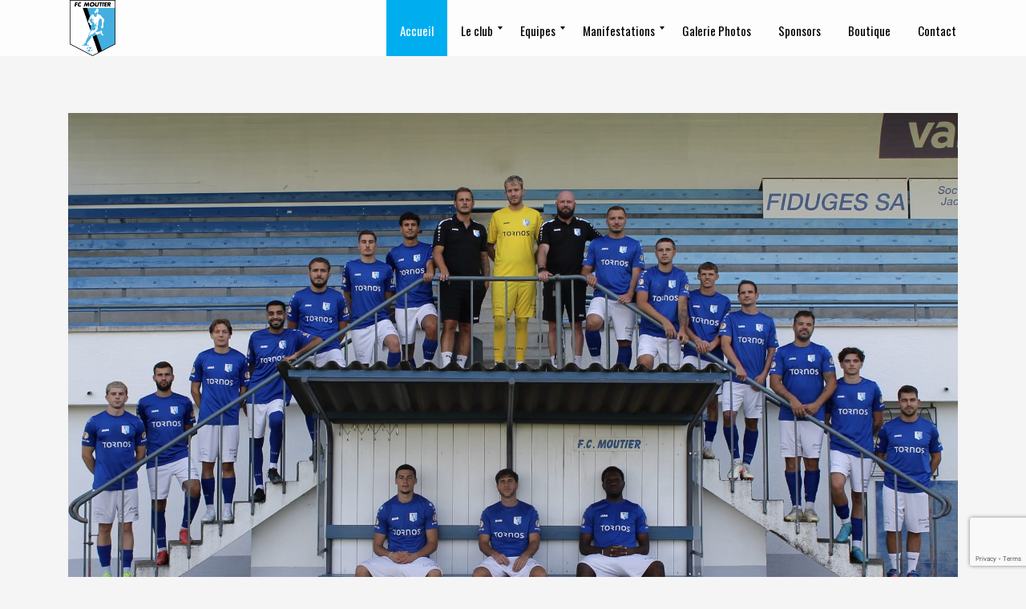

--- FILE ---
content_type: text/html; charset=UTF-8
request_url: https://fcmoutier.ch/
body_size: 11835
content:
<!DOCTYPE html>
<!--[if IE 7]>
<html class="ie ie7" lang="fr-FR">
<![endif]-->
<!--[if IE 8]>
<html class="ie ie8" lang="fr-FR">
<![endif]-->
<!--[if IE 9]>
<html class="ie ie9" lang="fr-FR">
<![endif]-->
<!--[if !(IE 7) | !(IE 8) | !(IE 9) ]><!-->
<html lang="fr-FR">
<!--<![endif]-->
<head>
    <meta charset="UTF-8">
    <meta name="viewport" content="width=device-width, initial-scale=1">
    <link rel="profile" href="http://gmpg.org/xfn/11">
    <link rel="pingback" href="https://fcmoutier.ch/xmlrpc.php">
    <title>FC Moutier</title>
<link rel='dns-prefetch' href='//www.google.com' />
<link rel='dns-prefetch' href='//fonts.googleapis.com' />
<link rel='dns-prefetch' href='//s.w.org' />
<link rel="alternate" type="application/rss+xml" title="FC Moutier &raquo; Flux" href="https://fcmoutier.ch/feed/" />
<link rel="alternate" type="application/rss+xml" title="FC Moutier &raquo; Flux des commentaires" href="https://fcmoutier.ch/comments/feed/" />
		<script type="text/javascript">
			window._wpemojiSettings = {"baseUrl":"https:\/\/s.w.org\/images\/core\/emoji\/12.0.0-1\/72x72\/","ext":".png","svgUrl":"https:\/\/s.w.org\/images\/core\/emoji\/12.0.0-1\/svg\/","svgExt":".svg","source":{"concatemoji":"https:\/\/fcmoutier.ch\/wp-includes\/js\/wp-emoji-release.min.js?ver=5.2.23"}};
			!function(e,a,t){var n,r,o,i=a.createElement("canvas"),p=i.getContext&&i.getContext("2d");function s(e,t){var a=String.fromCharCode;p.clearRect(0,0,i.width,i.height),p.fillText(a.apply(this,e),0,0);e=i.toDataURL();return p.clearRect(0,0,i.width,i.height),p.fillText(a.apply(this,t),0,0),e===i.toDataURL()}function c(e){var t=a.createElement("script");t.src=e,t.defer=t.type="text/javascript",a.getElementsByTagName("head")[0].appendChild(t)}for(o=Array("flag","emoji"),t.supports={everything:!0,everythingExceptFlag:!0},r=0;r<o.length;r++)t.supports[o[r]]=function(e){if(!p||!p.fillText)return!1;switch(p.textBaseline="top",p.font="600 32px Arial",e){case"flag":return s([55356,56826,55356,56819],[55356,56826,8203,55356,56819])?!1:!s([55356,57332,56128,56423,56128,56418,56128,56421,56128,56430,56128,56423,56128,56447],[55356,57332,8203,56128,56423,8203,56128,56418,8203,56128,56421,8203,56128,56430,8203,56128,56423,8203,56128,56447]);case"emoji":return!s([55357,56424,55356,57342,8205,55358,56605,8205,55357,56424,55356,57340],[55357,56424,55356,57342,8203,55358,56605,8203,55357,56424,55356,57340])}return!1}(o[r]),t.supports.everything=t.supports.everything&&t.supports[o[r]],"flag"!==o[r]&&(t.supports.everythingExceptFlag=t.supports.everythingExceptFlag&&t.supports[o[r]]);t.supports.everythingExceptFlag=t.supports.everythingExceptFlag&&!t.supports.flag,t.DOMReady=!1,t.readyCallback=function(){t.DOMReady=!0},t.supports.everything||(n=function(){t.readyCallback()},a.addEventListener?(a.addEventListener("DOMContentLoaded",n,!1),e.addEventListener("load",n,!1)):(e.attachEvent("onload",n),a.attachEvent("onreadystatechange",function(){"complete"===a.readyState&&t.readyCallback()})),(n=t.source||{}).concatemoji?c(n.concatemoji):n.wpemoji&&n.twemoji&&(c(n.twemoji),c(n.wpemoji)))}(window,document,window._wpemojiSettings);
		</script>
		<style type="text/css">
img.wp-smiley,
img.emoji {
	display: inline !important;
	border: none !important;
	box-shadow: none !important;
	height: 1em !important;
	width: 1em !important;
	margin: 0 .07em !important;
	vertical-align: -0.1em !important;
	background: none !important;
	padding: 0 !important;
}
</style>
	<link rel='stylesheet' id='wp-block-library-css'  href='https://fcmoutier.ch/wp-includes/css/dist/block-library/style.min.css?ver=5.2.23' type='text/css' media='all' />
<link rel='stylesheet' id='contact-form-7-css'  href='https://fcmoutier.ch/wp-content/plugins/contact-form-7/includes/css/styles.css?ver=5.1.3' type='text/css' media='all' />
<link rel='stylesheet' id='rs-plugin-settings-css'  href='https://fcmoutier.ch/wp-content/plugins/revslider/public/assets/css/settings.css?ver=5.4.8.3' type='text/css' media='all' />
<style id='rs-plugin-settings-inline-css' type='text/css'>
#rs-demo-id {}
</style>
<link rel='stylesheet' id='dashicons-css'  href='https://fcmoutier.ch/wp-includes/css/dashicons.min.css?ver=5.2.23' type='text/css' media='all' />
<link rel='stylesheet' id='sportspress-general-css'  href='//fcmoutier.ch/wp-content/plugins/sportspress/assets/css/sportspress.css?ver=2.6.19' type='text/css' media='all' />
<link rel='stylesheet' id='sportspress-icons-css'  href='//fcmoutier.ch/wp-content/plugins/sportspress/assets/css/icons.css?ver=2.6.8' type='text/css' media='all' />
<link rel='stylesheet' id='stm-gdpr-styles-css'  href='https://fcmoutier.ch/wp-content/plugins/stm-gdpr-compliance/assets/css/styles.css?ver=5.2.23' type='text/css' media='all' />
<link rel='stylesheet' id='champion-google-fonts-css'  href='https://fonts.googleapis.com/css?family=Oswald%3A100%2C100italic%2C200%2C200italic%2C300%2C300italic%2C400%2C400italic%2C500%2C500italic%2C600%2C600italic%2C700%2C700italic%2C800%2C800italic%2C900%2C900italic&#038;ver=5.2.23#038;subset=latin%2Clatin-ext' type='text/css' media='all' />
<link rel='stylesheet' id='theme-style-css'  href='https://fcmoutier.ch/wp-content/themes/champion/style.css' type='text/css' media='all' />
<!--[if lt IE 9]>
<link rel='stylesheet' id='vc_lte_ie9-css'  href='https://fcmoutier.ch/wp-content/plugins/js_composer/assets/css/vc_lte_ie9.min.css?ver=6.0.3' type='text/css' media='screen' />
<![endif]-->
<link rel='stylesheet' id='mm_icomoon-css'  href='https://fcmoutier.ch/wp-content/plugins/mega_main_menu/framework/src/css/icomoon.css?ver=2.1.5' type='text/css' media='all' />
<link rel='stylesheet' id='mmm_mega_main_menu-css'  href='https://fcmoutier.ch/wp-content/plugins/mega_main_menu/src/css/cache.skin.css?ver=1663924583' type='text/css' media='all' />
<link rel='stylesheet' id='js_composer_front-css'  href='https://fcmoutier.ch/wp-content/plugins/js_composer/assets/css/js_composer.min.css?ver=6.0.3' type='text/css' media='all' />
<style id='js_composer_front-inline-css' type='text/css'>
.vc_custom_1562752411233{margin-top: -95px !important;}.vc_custom_1562823020536{margin-bottom: 0px !important;padding-top: 0px !important;padding-bottom: 0px !important;}.vc_custom_1562846522536{margin-top: 70px !important;}.vc_custom_1562753147647{padding-top: 70px !important;padding-bottom: 20px !important;}.vc_custom_1628677288894{margin-bottom: 0px !important;padding-top: 70px !important;padding-bottom: 70px !important;background-color: #00aeef !important;}.vc_custom_1419835548957{padding-right: 0px !important;padding-left: 0px !important;}.vc_custom_1417598971948{margin-bottom: -40px !important;}.vc_custom_1628677296353{margin-bottom: -40px !important;}.vc_custom_1661869368007{padding-right: 30px !important;}.vc_custom_1562858895197{background-position: center !important;background-repeat: no-repeat !important;background-size: contain !important;}.vc_custom_1638517284071{padding-right: 30px !important;}.vc_custom_1638517480150{padding-right: 10px !important;padding-left: 10px !important;}.vc_custom_1753798465514{padding-right: 10px !important;padding-left: 10px !important;}.vc_custom_1642783715954{padding-right: 15px !important;padding-left: 15px !important;}.vc_custom_1566401135359{padding-right: 30px !important;}.vc_custom_1753795638419{padding-right: 10px !important;padding-left: 10px !important;}.vc_custom_1638517464479{padding-right: 10px !important;padding-left: 10px !important;}
</style>
<link rel='stylesheet' id='ivan_vc_modules-css'  href='https://fcmoutier.ch/wp-content/plugins/ivan-visual-composer/assets/modules.css?ver=5.2.23' type='text/css' media='all' />
<link rel='stylesheet' id='font-awesome-css'  href='https://fcmoutier.ch/wp-content/plugins/js_composer/assets/lib/bower/font-awesome/css/font-awesome.min.css?ver=6.0.3' type='text/css' media='all' />
<link rel='stylesheet' id='elegant-icons-css'  href='https://fcmoutier.ch/wp-content/plugins/ivan-visual-composer/assets/libs/elegant-icons/elegant-icons.css?ver=1.0' type='text/css' media='all' />
<link rel='stylesheet' id='magnific-popup-css'  href='https://fcmoutier.ch/wp-content/plugins/ivan-visual-composer/assets/libs/magnific-popup/magnific-popup.min.css?ver=0.9.9' type='text/css' media='all' />
<style type="text/css"></style><script type='text/javascript' src='https://fcmoutier.ch/wp-includes/js/jquery/jquery.js?ver=1.12.4-wp'></script>
<script type='text/javascript' src='https://fcmoutier.ch/wp-includes/js/jquery/jquery-migrate.min.js?ver=1.4.1'></script>
<script type='text/javascript' src='https://fcmoutier.ch/wp-content/plugins/revslider/public/assets/js/jquery.themepunch.tools.min.js?ver=5.4.8.3'></script>
<script type='text/javascript' src='https://fcmoutier.ch/wp-content/plugins/revslider/public/assets/js/jquery.themepunch.revolution.min.js?ver=5.4.8.3'></script>
<script type='text/javascript' src='https://fcmoutier.ch/wp-content/themes/champion/assets/js/fix-ie-css-limit-standalone.js'></script>
<script type='text/javascript'>
/* <![CDATA[ */
var ivan_vc = {"isAdmin":"","container":"window"};
/* ]]> */
</script>
<script type='text/javascript' src='https://fcmoutier.ch/wp-content/plugins/ivan-visual-composer/assets/modules.min.js?ver=5.2.23'></script>
<script type='text/javascript' src='https://fcmoutier.ch/wp-content/plugins/cf7-cost-calculator-price-calculation/frontend/js/cf7_calculator.js?ver=5.2.23'></script>
<link rel='https://api.w.org/' href='https://fcmoutier.ch/wp-json/' />
<link rel="EditURI" type="application/rsd+xml" title="RSD" href="https://fcmoutier.ch/xmlrpc.php?rsd" />
<link rel="wlwmanifest" type="application/wlwmanifest+xml" href="https://fcmoutier.ch/wp-includes/wlwmanifest.xml" /> 
<link rel="canonical" href="https://fcmoutier.ch/" />
<link rel='shortlink' href='https://fcmoutier.ch/' />
<link rel="alternate" type="application/json+oembed" href="https://fcmoutier.ch/wp-json/oembed/1.0/embed?url=https%3A%2F%2Ffcmoutier.ch%2F" />
<link rel="alternate" type="text/xml+oembed" href="https://fcmoutier.ch/wp-json/oembed/1.0/embed?url=https%3A%2F%2Ffcmoutier.ch%2F&#038;format=xml" />
<link rel="shortcut icon" type="image/x-icon" href="https://fcmoutier.ch/wp-content/themes/champion/favicon.ico" />
	<script type="text/javascript">
		var ajaxurl = 'https://fcmoutier.ch/wp-admin/admin-ajax.php';
        var security_like = 'e10da0c384';
	</script>
		<style type="text/css">.recentcomments a{display:inline !important;padding:0 !important;margin:0 !important;}</style>
		<meta name="generator" content="Powered by WPBakery Page Builder - drag and drop page builder for WordPress."/>
<meta name="generator" content="Powered by Slider Revolution 5.4.8.3 - responsive, Mobile-Friendly Slider Plugin for WordPress with comfortable drag and drop interface." />
<script type="text/javascript">function setREVStartSize(e){									
						try{ e.c=jQuery(e.c);var i=jQuery(window).width(),t=9999,r=0,n=0,l=0,f=0,s=0,h=0;
							if(e.responsiveLevels&&(jQuery.each(e.responsiveLevels,function(e,f){f>i&&(t=r=f,l=e),i>f&&f>r&&(r=f,n=e)}),t>r&&(l=n)),f=e.gridheight[l]||e.gridheight[0]||e.gridheight,s=e.gridwidth[l]||e.gridwidth[0]||e.gridwidth,h=i/s,h=h>1?1:h,f=Math.round(h*f),"fullscreen"==e.sliderLayout){var u=(e.c.width(),jQuery(window).height());if(void 0!=e.fullScreenOffsetContainer){var c=e.fullScreenOffsetContainer.split(",");if (c) jQuery.each(c,function(e,i){u=jQuery(i).length>0?u-jQuery(i).outerHeight(!0):u}),e.fullScreenOffset.split("%").length>1&&void 0!=e.fullScreenOffset&&e.fullScreenOffset.length>0?u-=jQuery(window).height()*parseInt(e.fullScreenOffset,0)/100:void 0!=e.fullScreenOffset&&e.fullScreenOffset.length>0&&(u-=parseInt(e.fullScreenOffset,0))}f=u}else void 0!=e.minHeight&&f<e.minHeight&&(f=e.minHeight);e.c.closest(".rev_slider_wrapper").css({height:f})					
						}catch(d){console.log("Failure at Presize of Slider:"+d)}						
					};</script>
		<style type="text/css" id="wp-custom-css">
			
.page-title, h2 {
    color: #00aeef !important;
}		</style>
			<style type="text/css">
		body {
			background-color: #f5f5f5;
			font-family: Arial, sans-serif;
			font-size: 14px;
			color: #252c33;
					}

		#wrapper {
			background-color: #f5f5f5;
		}

		.pre_top_nav,
		.wpml_switcher ul
		{
			background-color: #f5f5f5;
		}

		.footer {
			background-color: #fff;
		}

		.footer .copyright {
			color: #868686;
		}

		.navbar-brand{
			font-size: 20px;
		}

		h1, .h1,
		h2, .h2,
		h3, .h3,
		h4, .h4,
		h5, .h5,
		h6, .h6,
		.entry-title,
		.page-title
		{
			color: #ffffff;
			font-weight: 400;
			            font-family: Oswald, Arial, sans-serif;
		}

		h1, .h1{
			font-size: 60px;
		}

		h2, .h2{
			font-size: 30px;
		}

		h3, .h3{
			font-size: 20px;
		}

		h4, .h4{
			font-size: 17px;
		}

		h5, .h5{
			font-size: 15px;
		}

		h6, .h6{
			font-size: 14px;
		}
		
		.countdown span small,
		.widget_sp_event_blocks .sp-event-blocks .event-time,
		.upcoming_events .event_date .date span
		{
			font-family: Arial, sans-serif;
		}
		
		.btn,
		body .vc_column_container .vc_btn, body .vc_column_container .wpb_button,
		#wrapper .ts-newsticker-oneliner .header,
		.sp-data-table tbody td,
		.vc_upcoming_fixtures .commands .command_vs,
		.countdown span,
		.vc_next_match .command_vs,
		.vc_league_table .sp-view-all-link,
		.add_to_cart_button,
		.woocommerce ul.products li.product .price, .woocommerce-page ul.products li.product .price,
		.woocommerce ul.products li.product h3, .woocommerce-page ul.products li.product h3,
		.title_block_module h3,
		body .ivan-projects .entry-inner .excerpt,
		.player_gallery .player_info .position,
		.player_gallery .player_info .number,
		.footer_widget .widget_title,
		.footer_menu li,
		.fixture_detail .command_info .score,
		.widget_title,
		.check li, .angle li, .asterisk li,
		.nav-tabs>li>a,
		.upcoming_events .commands h3,
		.upcoming_events .event_date .date,
		.fixture_detail.future .command_left .command_info .score:before,
		.player_detail .player_info table th,
		.player_detail .player_info table td,
		.woocommerce #content div.product form.cart .button.single_add_to_cart_button, .woocommerce div.product form.cart .button, .woocommerce-page #content div.product form.cart .button.single_add_to_cart_button, .woocommerce-page div.product form.cart .button.single_add_to_cart_button,
		.woocommerce #content .quantity input.qty, .woocommerce .quantity input.qty, .woocommerce-page #content .quantity input.qty, .woocommerce-page .quantity input.qty,
		.woocommerce #content div.product .woocommerce-tabs ul.tabs li a, .woocommerce div.product .woocommerce-tabs ul.tabs li a, .woocommerce-page #content div.product .woocommerce-tabs ul.tabs li a, .woocommerce-page div.product .woocommerce-tabs ul.tabs li a,
		.comment-info cite,
		.comment-form-rating label,
		.woocommerce .woocommerce-error, .woocommerce .woocommerce-info, .woocommerce .woocommerce-message, .woocommerce-page .woocommerce-error, .woocommerce-page .woocommerce-info, .woocommerce-page .woocommerce-message, .woocommerce-checkout-info,
		.woocommerce table.shop_table th, .woocommerce-page table.shop_table th,
		.woocommerce #content table.cart td.product-name h4, .woocommerce table.cart td.product-name h4, .woocommerce-page #content table.cart td.product-name h4, .woocommerce-page table.cart td.product-name h4,
		.woocommerce table.shop_table td.product-price, .woocommerce-page table.shop_table td.product-price, .woocommerce table.shop_table td.product-subtotal, .woocommerce-page table.shop_table td.product-subtotal,
		.woocommerce .cart .button, .woocommerce .cart input.button, .woocommerce-page .cart .button, .woocommerce-page .cart input.button,
		.woocommerce .cart-collaterals .cart_totals table th, .woocommerce-page .cart-collaterals .cart_totals table th,
		.woocommerce .cart-collaterals .cart_totals table td, .woocommerce-page .cart-collaterals .cart_totals table td,
		.woocommerce-billing-fields h3, .woocommerce-shipping-fields h3,
		#order_review_heading,
		.woocommerce #order_review table.shop_table th, .woocommerce #order_review table.shop_table td, .woocommerce-page #order_review table.shop_table th, .woocommerce-page #order_review table.shop_table td,
		.woocommerce #payment ul.payment_methods li label, .woocommerce-page #payment ul.payment_methods li,
		.woocommerce #payment #place_order, .woocommerce-page #payment #place_order
		{
			font-family: Oswald, Arial, sans-serif;
		}
		
		body .vc_custom_heading h2,
		.wpb_content_element .wpb_tabs_nav li a,
		body .wpb_content_element .wpb_tour_tabs_wrapper .wpb_tabs_nav a, body .wpb_content_element .wpb_accordion_header a,
		body .ivan-projects .entry-inner h3
		{
			font-family: Oswald, Arial, sans-serif !important;
		}
		
		
		.tp-button.red:hover, .purchase.red:hover,
		body #main .rev_slider_wrapper .rev_slider .tp-loader.spinner1,
		#reset_customizer,
		.fixture_detail h3:after, .latest_result > .fixture_detail > h2:after, .vc_latest_result .fixture_detail > h2:after,
		.fixture_detail .command_info .score,
		.btn-danger:hover, .woocommerce #payment #place_order:hover, .woocommerce-page #payment #place_order:hover, body .vc_btn-juicy_pink:hover,
		.vc_next_match .title,
		.vc_upcoming_fixtures .title,
		body .wpb_content_element .wpb_tabs_nav li.ui-tabs-active a,
		body .wpb_content_element .wpb_tabs_nav li a:hover,
		.sp-sortable-table thead th:hover,
		.owl-controls .owl-buttons div:hover, .owl-controls .owl-page:hover,
		.add_to_cart_button,
		.woocommerce ul.products li.product .product_footer:hover .price, .woocommerce-page ul.products li.product .product_footer:hover .price,
		.player_gallery .player_info .number,
		.pagination > li > a:hover, .pagination > li > span:hover, .pagination > li > a:focus, .pagination > li > span:focus, .pagination > .active > a, .pagination > .active > span, .pagination > .active > a:hover, .pagination > .active > span:hover, .pagination > .active > a:focus, .pagination > .active > span:focus, .pagination span.current,
		.widget_categories > ul > li > a:hover, .widget_archive li:hover, .widget_pages > ul > li > a:hover, .widget_meta li a:hover, .widget_recent_entries li a:hover, .widget_nav_menu ul.menu > li > a:hover, .widget_product_categories > ul > li > a:hover,
		.wpb_content_element .wpb_tabs_nav li.ui-tabs-active a,
		body .wpb_accordion.skin_2 .ui-accordion-header-active a,
		body .wpb_accordion.skin_2 .wpb_accordion_header a:hover,
		.bx-wrapper .bx-controls-direction a:hover,
		.nav-tabs>li.active>a, .nav-tabs>li.active>a:hover, .nav-tabs>li.active>a:focus,
		.nav>li>a:hover, .nav>li>a:focus,
		.woocommerce #content div.product form.cart .button.single_add_to_cart_button:hover, .woocommerce div.product form.cart .button:hover, .woocommerce-page #content div.product form.cart .button.single_add_to_cart_button:hover, .woocommerce-page div.product form.cart .button.single_add_to_cart_button:hover,
		.woocommerce #content .quantity .minus:hover, .woocommerce #content .quantity .plus:hover, .woocommerce .quantity .minus:hover, .woocommerce .quantity .plus:hover, .woocommerce-page #content .quantity .minus:hover, .woocommerce-page #content .quantity .plus:hover, .woocommerce-page .quantity .minus:hover, .woocommerce-page .quantity .plus:hover,
		.woocommerce .woocommerce-error, .woocommerce .woocommerce-info, .woocommerce .woocommerce-message, .woocommerce-page .woocommerce-error, .woocommerce-page .woocommerce-info, .woocommerce-page .woocommerce-message, .woocommerce-checkout-info,
		.woocommerce #content div.product .woocommerce-tabs ul.tabs li.active, .woocommerce div.product .woocommerce-tabs ul.tabs li.active, .woocommerce-page #content div.product .woocommerce-tabs ul.tabs li.active, .woocommerce-page div.product .woocommerce-tabs ul.tabs li.active, .woocommerce #content div.product .woocommerce-tabs ul.tabs li:hover, .woocommerce div.product .woocommerce-tabs ul.tabs li:hover, .woocommerce-page #content div.product .woocommerce-tabs ul.tabs li:hover, .woocommerce-page div.product .woocommerce-tabs ul.tabs li:hover
		{
			background: #00aeef !important;
		}
		
		.upcoming_events ul li:hover .event_date,
		.upcoming_events ul li .btn:hover,
		.upcoming_events ul li:hover .btn,
		.woocommerce .cart .checkout-button, .woocommerce .cart input.checkout-button, .woocommerce-page .cart .checkout-button, .woocommerce-page .cart input.checkout-button,
		.woocommerce .woocommerce-error li, .woocommerce-page .woocommerce-error li,
		.woocommerce .woocommerce-error, .woocommerce .woocommerce-info, .woocommerce .woocommerce-message, .woocommerce-page .woocommerce-error, .woocommerce-page .woocommerce-info, .woocommerce-page .woocommerce-message, .woocommerce-checkout-info,
		.customizer_option_button.active
		{
			background: #00aeef;
		}
		
		.tp-caption .post_title,
		.tp-bullets.simplebullets .bullet:hover, .tp-bullets.simplebullets .bullet.selected,
		.tp-leftarrow.round:hover, .tp-rightarrow.round:hover,
		.ivan-projects .with-lightbox .ivan-project-inner .thumbnail:hover:after
		{
			background: rgba(0,174,239,0.9) !important;
		}
		
		.tp-bannertimer{
			background: rgba(0,174,239,0.5) !important;
		}
		
		.tp-button.red, .purchase.red,
		.btn-danger, .woocommerce #payment #place_order, .woocommerce-page #payment #place_order, body .vc_btn-juicy_pink,
		.woocommerce #content div.product form.cart .button.single_add_to_cart_button, .woocommerce div.product form.cart .button, .woocommerce-page #content div.product form.cart .button.single_add_to_cart_button, .woocommerce-page div.product form.cart .button.single_add_to_cart_button
		{
			background: rgba(0,174,239,0.9) !important;
		}
		
		.tp-bullets.simplebullets .bullet:hover, .tp-bullets.simplebullets .bullet.selected,
		.tp-leftarrow.round:hover, .tp-rightarrow.round:hover,
		.fixture_detail .goals h2,
		.vc_next_match .commands,
		.countdown span,
		.vc_upcoming_fixtures .commands,
		.owl-controls .owl-buttons div:hover, .owl-controls .owl-page:hover,
		.woocommerce ul.products li.product a:hover img, .woocommerce-page ul.products li.product a:hover img,
		.btn-info.red,
		.bx-wrapper .bx-controls-direction a:hover,
		.upcoming_events ul li .btn:hover,
		.upcoming_events ul li:hover .btn,
		.woocommerce .cart .button:hover, .woocommerce .cart input.button:hover, .woocommerce-page .cart .button:hover, .woocommerce-page .cart input.button:hover,
		.woocommerce .cart .checkout-button, .woocommerce .cart input.checkout-button, .woocommerce-page .cart .checkout-button, .woocommerce-page .cart input.checkout-button,
		.customizer_option_button.active,
		#frontend_customizer #background_images ul li a.active
		{
			border-color: #00aeef !important;
		}
		
		.fixture_detail .command_info .score:after,
		blockquote
		{
			border-left-color: #00aeef !important;
		}
		
		.fixture_detail .command_right .command_info .score:after{
			border-right-color: #00aeef !important;
		}
		
		.add_to_cart_button:after,
		.player_gallery .player_info .number:after
		{
			border-top-color: #00aeef !important;
		}
		
		.product_footer:hover .add_to_cart_button:before,
		.title_block_module h2:after,
		body .ivan-image-block .thumbnail:after
		{
			border-bottom-color: #00aeef !important;
		}
		
		.upcoming_events .event_date .date
		{
			border-bottom-color: #00aeef;
		}
		
		#wrapper .ts-newsticker-oneliner .ts-newsticker-datetime,
		#wrapper .ts-newsticker-oneliner .ts-newsticker-datetime:before,
		#wrapper .ts-newsticker-oneliner .header,
		.base_color-color,
		.latest_result h3, .vc_latest_result h3,
		.fixture_detail .goals h2 a:hover,
		.fixture_detail h4,
		.fixture_detail .players li span,
		.fixture_detail .fixture_info .venue,
		article .sp-data-table tbody tr.red td.data-rank,
		.woocommerce .product_info .star-rating,
		.woocommerce .product_header h3 a:hover,
		.woocommerce .product_header .reviews:hover,
		.posts_list > article .post_info .comments_num a:hover,
		.title_block_module h3,
		.like_button:hover .fa,
		.player_gallery.players_carousel h4 a:hover,
		.player_gallery .like_button.disabled .fa,
		.footer_menu li a:hover, .footer_menu li.current-menu-item a,
		.vc_league_table .sp-view-all-link:hover,
		.sp-data-table tbody td a:hover,
		.vc_upcoming_fixtures .command h5 a:hover,
		.vc_next_match .command h5 a:hover,
		body .ivan-project-inner .entry h3 a:hover,
		body .wpb_accordion.skin_1 .ui-accordion-header-active a,
		body .wpb_accordion.skin_1 .ui-accordion-header-active a:hover,
		body .wpb_accordion.skin_1 .ui-accordion-header-active span,
		body .wpb_accordion.skin_1 .ui-accordion-header-active:hover span,
		body .wpb_accordion.skin_1 .wpb_accordion_header a:hover,
		body .wpb_accordion.skin_1 .wpb_accordion_header:hover span,
		.player_detail .player_info a:hover
		{
			color: #00aeef !important;
		}
		
		a:hover, a:focus,
		.entry-meta .entry-author span,
		.entry-meta .comments-link .fa,
		.entry-meta .comments-link a:hover,
		.author_name,
		.comment-reply-title:before,
		.widget_mailchimp .success_message,
		.widget_mailchimp .required,
		.btn.red .fa,
		.btn-info.red,
		ul.circle li:before, ol.circle li:before,
		blockquote.quote:before, .quote:before,
		.check li:after,
		.upcoming_events .commands h3 span,
		.fixture_detail.future .command_left .command_info .score:before,
		.tp-caption .shoptitle span, .shoptitle span, .shoptitleblack span,
		.woocommerce #content div.product .summary p.price, .woocommerce #content div.product .summary span.price, .woocommerce div.product .summary p.price, .woocommerce div.product .summary span.price, .woocommerce-page #content div.product .summary p.price, .woocommerce-page #content div.product .summary span.price, .woocommerce-page div.product .summary p.price, .woocommerce-page div.product .summary span.price,
		.woocommerce .woocommerce-product-rating .woocommerce-review-link:hover, .woocommerce-page .woocommerce-product-rating .woocommerce-review-link:hover,
		.woocommerce .woocommerce-product-rating .star-rating, .woocommerce-page .woocommerce-product-rating .star-rating,
		.woocommerce .product_comments .star-rating, .woocommerce-page .product_comments .star-rating,
		.product_comments .comment-info .star-rating span,
		.woocommerce #content div.product .woocommerce-tabs .panel .panel_title span, .woocommerce div.product .woocommerce-tabs .panel .panel_title span, .woocommerce-page #content div.product .woocommerce-tabs .panel .panel_title span, .woocommerce-page div.product .woocommerce-tabs .panel .panel_title span,
		.woocommerce table.shop_table td.product-subtotal, .woocommerce-page table.shop_table td.product-subtotal,
		.woocommerce #content table.cart td.product-name a:hover, .woocommerce table.cart td.product-name a:hover, .woocommerce-page #content table.cart td.product-name a:hover, .woocommerce-page table.cart td.product-name a:hover,
		.woocommerce #content table.cart a.remove:hover, .woocommerce table.cart a.remove:hover, .woocommerce-page #content table.cart a.remove:hover, .woocommerce-page table.cart a.remove:hover,
		.woocommerce .cart .button:hover, .woocommerce .cart input.button:hover, .woocommerce-page .cart .button:hover, .woocommerce-page .cart input.button:hover,
		.woocommerce .cart-collaterals .cart_totals table tr.order-total td strong, .woocommerce-page .cart-collaterals .cart_totals table tr.order-total td strong,
		.woocommerce form .form-row .required, .woocommerce-page form .form-row .required,
		.woocommerce #order_review table.shop_table .product-quantity, .woocommerce-page #order_review table.shop_table .product-quantity,
		.woocommerce #order_review table.shop_table tfoot .order-total .amount, .woocommerce-page #order_review table.shop_table tfoot .order-total .amount
		{
			color: #00aeef;
		}
		
		

	</style>

<noscript><style type="text/css"> .wpb_animate_when_almost_visible { opacity: 1; }</style></noscript></head>
<body class="home page-template-default page page-id-1725 mmm mega_main_menu-2-1-5 ivan-vc-enabled header_3  nav_bar_static nice_scroll wpb-js-composer js-comp-ver-6.0.3 vc_responsive">

<div id="wrapper">
    <header id="header">
        <div class="container">
            <div class="pre_top_nav">
                <div class="row">

                    <div class="col-xs-12 col-sm-7 col-md-7 col-lg-7">
                                                                    </div>

                    <div class="col-xs-12 col-sm-5 col-md-5 col-lg-5">
                        <form class="navbar-form two navbar-right" action="https://fcmoutier.ch/"
                              method="get" role="search">
                            <div class="form-group">
                                <input type="text" class="form-control" name="s"
                                       value=""
                                       placeholder="Search">
                            </div>
                            <button type="submit" class="search_button"><i class="fa fa-search"></i></button>
                                                    </form>
                                                                    </div>

                </div>
            </div>
            
<!-- begin "mega_main_menu" -->
<div id="mega_main_menu" class="primary primary_style-flat icons-left first-lvl-align-right first-lvl-separator-none direction-horizontal fullwidth-enable pushing_content-disable mobile_minimized-enable dropdowns_trigger-hover dropdowns_animation-anim_5 include-logo no-search no-woo_cart no-buddypress responsive-enable coercive_styles-disable indefinite_location_mode-disable language_direction-ltr version-2-1-5 mega_main mega_main_menu">
	<div class="menu_holder">
	<div class="mmm_fullwidth_container"></div><!-- class="fullwidth_container" -->
		<div class="menu_inner">
			<span class="nav_logo">
				<a class="logo_link" href="https://fcmoutier.ch" title="FC Moutier">
					<img src="https://fcmoutier.ch/wp-content/uploads/2022/08/FC_Moutier_logo.svg_-827x1024.png" alt="FC Moutier" />
				</a>
				<a class="mobile_toggle">
					<span class="mobile_button">
						Menu &nbsp;
						<span class="symbol_menu">&equiv;</span>
						<span class="symbol_cross">&#x2573;</span>
					</span><!-- class="mobile_button" -->
				</a>
			</span><!-- /class="nav_logo" -->
				<ul id="mega_main_menu_ul" class="mega_main_menu_ul">
<li id="menu-item-3863" class="menu-item menu-item-type-post_type menu-item-object-page menu-item-home current-menu-item page_item page-item-1725 current_page_item menu-item-3863 default_dropdown default_style drop_to_right submenu_default_width columns1">
	<a href="https://fcmoutier.ch/" class="item_link  disable_icon" tabindex="1">
		<i class=""></i> 
		<span class="link_content">
			<span class="link_text">
				Accueil
			</span>
		</span>
	</a>
</li>
<li id="menu-item-4099" class="menu-item menu-item-type-custom menu-item-object-custom menu-item-has-children menu-item-4099 default_dropdown default_style drop_to_right submenu_default_width columns1">
	<a href="#" class="item_link  disable_icon" tabindex="2">
		<i class=""></i> 
		<span class="link_content">
			<span class="link_text">
				Le club
			</span>
		</span>
	</a>
	<ul class="mega_dropdown">
	<li id="menu-item-4102" class="menu-item menu-item-type-post_type menu-item-object-page menu-item-4102 default_dropdown default_style drop_to_right submenu_default_width columns1">
		<a href="https://fcmoutier.ch/historique/" class="item_link  disable_icon" tabindex="3">
			<i class=""></i> 
			<span class="link_content">
				<span class="link_text">
					Historique
				</span>
			</span>
		</a>
	</li>
	<li id="menu-item-4100" class="menu-item menu-item-type-post_type menu-item-object-page menu-item-4100 default_dropdown default_style drop_to_right submenu_default_width columns1">
		<a href="https://fcmoutier.ch/installations/" class="item_link  disable_icon" tabindex="4">
			<i class=""></i> 
			<span class="link_content">
				<span class="link_text">
					Installations
				</span>
			</span>
		</a>
	</li>
	<li id="menu-item-4101" class="menu-item menu-item-type-post_type menu-item-object-page menu-item-4101 default_dropdown default_style drop_to_right submenu_default_width columns1">
		<a href="https://fcmoutier.ch/comite/" class="item_link  disable_icon" tabindex="5">
			<i class=""></i> 
			<span class="link_content">
				<span class="link_text">
					Comité central
				</span>
			</span>
		</a>
	</li>
	<li id="menu-item-4932" class="menu-item menu-item-type-post_type menu-item-object-page menu-item-4932 default_dropdown default_style drop_to_right submenu_default_width columns1">
		<a href="https://fcmoutier.ch/statuts-du-club/" class="item_link  disable_icon" tabindex="6">
			<i class=""></i> 
			<span class="link_content">
				<span class="link_text">
					Statuts du club
				</span>
			</span>
		</a>
	</li>
	<li id="menu-item-5783" class="menu-item menu-item-type-custom menu-item-object-custom menu-item-has-children menu-item-5783 default_dropdown default_style drop_to_right submenu_default_width columns1">
		<a href="#" class="item_link  disable_icon" tabindex="7">
			<i class=""></i> 
			<span class="link_content">
				<span class="link_text">
					Archives
				</span>
			</span>
		</a>
		<ul class="mega_dropdown">
		<li id="menu-item-4170" class="menu-item menu-item-type-post_type menu-item-object-page menu-item-4170 default_dropdown default_style drop_to_right submenu_default_width columns1">
			<a href="https://fcmoutier.ch/bulletins/" class="item_link  disable_icon" tabindex="8">
				<i class=""></i> 
				<span class="link_content">
					<span class="link_text">
						Bulletins
					</span>
				</span>
			</a>
		</li>
		</ul><!-- /.mega_dropdown -->
	</li>
	</ul><!-- /.mega_dropdown -->
</li>
<li id="menu-item-3987" class="menu-item menu-item-type-custom menu-item-object-custom menu-item-has-children menu-item-3987 default_dropdown default_style drop_to_right submenu_default_width columns1">
	<a href="#" class="item_link  disable_icon" tabindex="9">
		<i class=""></i> 
		<span class="link_content">
			<span class="link_text">
				Equipes
			</span>
		</span>
	</a>
	<ul class="mega_dropdown">
	<li id="menu-item-3926" class="menu-item menu-item-type-post_type menu-item-object-page menu-item-3926 default_dropdown default_style drop_to_right submenu_default_width columns1">
		<a href="https://fcmoutier.ch/3eme-ligue-a/" class="item_link  disable_icon" tabindex="10">
			<i class=""></i> 
			<span class="link_content">
				<span class="link_text">
					3ème ligue | 1ère équipe
				</span>
			</span>
		</a>
	</li>
	<li id="menu-item-4122" class="menu-item menu-item-type-post_type menu-item-object-page menu-item-4122 default_dropdown default_style drop_to_right submenu_default_width columns1">
		<a href="https://fcmoutier.ch/3eme-ligue-b/" class="item_link  disable_icon" tabindex="11">
			<i class=""></i> 
			<span class="link_content">
				<span class="link_text">
					3ème ligue | 2ème équipe
				</span>
			</span>
		</a>
	</li>
	<li id="menu-item-4121" class="menu-item menu-item-type-post_type menu-item-object-page menu-item-4121 default_dropdown default_style drop_to_right submenu_default_width columns1">
		<a href="https://fcmoutier.ch/seniors/" class="item_link  disable_icon" tabindex="12">
			<i class=""></i> 
			<span class="link_content">
				<span class="link_text">
					Séniors
				</span>
			</span>
		</a>
	</li>
	<li id="menu-item-4464" class="menu-item menu-item-type-post_type menu-item-object-page menu-item-4464 default_dropdown default_style drop_to_right submenu_default_width columns1">
		<a href="https://fcmoutier.ch/juniors/" class="item_link  disable_icon" tabindex="13">
			<i class=""></i> 
			<span class="link_content">
				<span class="link_text">
					Juniors
				</span>
			</span>
		</a>
	</li>
	<li id="menu-item-5801" class="menu-item menu-item-type-post_type menu-item-object-page menu-item-5801 default_dropdown default_style drop_to_right submenu_default_width columns1">
		<a href="https://fcmoutier.ch/juniors-feminines/" class="item_link  disable_icon" tabindex="14">
			<i class=""></i> 
			<span class="link_content">
				<span class="link_text">
					Juniors Féminines
				</span>
			</span>
		</a>
	</li>
	<li id="menu-item-5810" class="menu-item menu-item-type-post_type menu-item-object-page menu-item-5810 default_dropdown default_style drop_to_right submenu_default_width columns1">
		<a href="https://fcmoutier.ch/entraineurs/" class="item_link  disable_icon" tabindex="15">
			<i class=""></i> 
			<span class="link_content">
				<span class="link_text">
					Entraineurs
				</span>
			</span>
		</a>
	</li>
	</ul><!-- /.mega_dropdown -->
</li>
<li id="menu-item-4516" class="menu-item menu-item-type-post_type menu-item-object-page menu-item-has-children menu-item-4516 default_dropdown default_style drop_to_right submenu_default_width columns1">
	<a href="https://fcmoutier.ch/manifestation/" class="item_link  disable_icon" tabindex="16">
		<i class=""></i> 
		<span class="link_content">
			<span class="link_text">
				Manifestations
			</span>
		</span>
	</a>
	<ul class="mega_dropdown">
	<li id="menu-item-5763" class="menu-item menu-item-type-post_type menu-item-object-page menu-item-5763 default_dropdown default_style drop_to_right submenu_default_width columns1">
		<a href="https://fcmoutier.ch/manifestation/formulaire-inscription/" class="item_link  disable_icon" tabindex="17">
			<i class=""></i> 
			<span class="link_content">
				<span class="link_text">
					Balade gourmande de la St-Martin 2025 (Complet)
				</span>
			</span>
		</a>
	</li>
	</ul><!-- /.mega_dropdown -->
</li>
<li id="menu-item-5776" class="menu-item menu-item-type-post_type menu-item-object-page menu-item-5776 default_dropdown default_style drop_to_right submenu_default_width columns1">
	<a href="https://fcmoutier.ch/galerie-photos/" class="item_link  disable_icon" tabindex="18">
		<i class=""></i> 
		<span class="link_content">
			<span class="link_text">
				Galerie Photos
			</span>
		</span>
	</a>
</li>
<li id="menu-item-4393" class="menu-item menu-item-type-post_type menu-item-object-page menu-item-4393 default_dropdown default_style drop_to_right submenu_default_width columns1">
	<a href="https://fcmoutier.ch/sponsors/" class="item_link  disable_icon" tabindex="19">
		<i class=""></i> 
		<span class="link_content">
			<span class="link_text">
				Sponsors
			</span>
		</span>
	</a>
</li>
<li id="menu-item-5817" class="menu-item menu-item-type-custom menu-item-object-custom menu-item-5817 default_dropdown default_style drop_to_right submenu_default_width columns1">
	<a href="https://team.jako.com/ch-fr/team/fc_moutier/" class="item_link  disable_icon" tabindex="20">
		<i class=""></i> 
		<span class="link_content">
			<span class="link_text">
				Boutique
			</span>
		</span>
	</a>
</li>
<li id="menu-item-4123" class="menu-item menu-item-type-post_type menu-item-object-page menu-item-4123 default_dropdown default_style drop_to_right submenu_default_width columns1">
	<a href="https://fcmoutier.ch/contact/" class="item_link  disable_icon" tabindex="21">
		<i class=""></i> 
		<span class="link_content">
			<span class="link_text">
				Contact
			</span>
		</span>
	</a>
</li></ul>
		</div><!-- /class="menu_inner" -->
	</div><!-- /class="menu_holder" -->
</div><!-- /id="mega_main_menu" -->        </div>
            </header>
    <!--ID-header-->
    <div id="main">
        <div class="container"></div>
<div class='container'>
    <article id="post-1725" class="post-1725 page type-page status-publish hentry">
    <div class="entry-content">
        <div class="vc_row wpb_row vc_row-fluid home_slider vc_custom_1562752411233"><div class="wpb_column vc_column_container vc_col-sm-12"><div class="vc_column-inner vc_custom_1419835548957"><div class="wpb_wrapper"></div></div></div></div><div class="vc_row wpb_row vc_row-fluid vc_custom_1562846522536"><div class="wpb_column vc_column_container vc_col-sm-12"><div class="vc_column-inner"><div class="wpb_wrapper">
	<div  class="wpb_single_image wpb_content_element vc_align_center">
		
		<figure class="wpb_wrapper vc_figure">
			<div class="vc_single_image-wrapper   vc_box_border_grey"><img width="1884" height="1256" src="https://fcmoutier.ch/wp-content/uploads/2025/08/WhatsApp-Image-2025-08-16-at-10.00.01-1.jpeg" class="vc_single_image-img attachment-full" alt="" srcset="https://fcmoutier.ch/wp-content/uploads/2025/08/WhatsApp-Image-2025-08-16-at-10.00.01-1.jpeg 1884w, https://fcmoutier.ch/wp-content/uploads/2025/08/WhatsApp-Image-2025-08-16-at-10.00.01-1-300x200.jpeg 300w, https://fcmoutier.ch/wp-content/uploads/2025/08/WhatsApp-Image-2025-08-16-at-10.00.01-1-768x512.jpeg 768w, https://fcmoutier.ch/wp-content/uploads/2025/08/WhatsApp-Image-2025-08-16-at-10.00.01-1-1024x683.jpeg 1024w, https://fcmoutier.ch/wp-content/uploads/2025/08/WhatsApp-Image-2025-08-16-at-10.00.01-1-128x85.jpeg 128w, https://fcmoutier.ch/wp-content/uploads/2025/08/WhatsApp-Image-2025-08-16-at-10.00.01-1-32x21.jpeg 32w, https://fcmoutier.ch/wp-content/uploads/2025/08/WhatsApp-Image-2025-08-16-at-10.00.01-1-480x320.jpeg 480w, https://fcmoutier.ch/wp-content/uploads/2025/08/WhatsApp-Image-2025-08-16-at-10.00.01-1-405x270.jpeg 405w, https://fcmoutier.ch/wp-content/uploads/2025/08/WhatsApp-Image-2025-08-16-at-10.00.01-1-780x520.jpeg 780w, https://fcmoutier.ch/wp-content/uploads/2025/08/WhatsApp-Image-2025-08-16-at-10.00.01-1-659x439.jpeg 659w, https://fcmoutier.ch/wp-content/uploads/2025/08/WhatsApp-Image-2025-08-16-at-10.00.01-1-1013x675.jpeg 1013w, https://fcmoutier.ch/wp-content/uploads/2025/08/WhatsApp-Image-2025-08-16-at-10.00.01-1-98x65.jpeg 98w" sizes="(max-width: 1884px) 100vw, 1884px" /></div>
		</figure>
	</div>

	<div class="wpb_text_column wpb_content_element  vc_customizer_1753795710112 " >
		<div class="wpb_wrapper">
			
		</div>
	</div>
</div></div></div></div><div data-vc-full-width="true" data-vc-full-width-init="false" class="vc_row wpb_row vc_row-fluid vc_custom_1628677288894 vc_row-has-fill vc_row-o-content-middle vc_row-flex"><div class="wpb_column vc_column_container vc_col-sm-12"><div class="vc_column-inner"><div class="wpb_wrapper">
	<div class="wpb_text_column wpb_content_element  vc_customizer_1628677367828 " >
		<div class="wpb_wrapper">
			
		</div>
	</div>
<h2 style="color: #ffffff;text-align: left;font-family:Oswald;font-weight:400;font-style:normal" class="vc_custom_heading vc_custom_1628677296353" >Sponsors</h2><div class="ivan-carousel aligm_middle vc_customizer_1661869826362 "><div class="carousel-wrapper owl-carousel   arrows-at-hover">
	<div  class="wpb_single_image wpb_content_element vc_align_left">
		
		<figure class="wpb_wrapper vc_figure">
			<div class="vc_single_image-wrapper   vc_box_border_grey"><img width="150" height="103" src="https://fcmoutier.ch/wp-content/uploads/2025/09/Logo-avec-maison-pdf-150x103.jpg" class="vc_single_image-img attachment-thumbnail" alt="" /></div>
		</figure>
	</div>

	<div  class="wpb_single_image wpb_content_element vc_align_center  vc_custom_1661869368007">
		
		<figure class="wpb_wrapper vc_figure">
			<a href="https://www.tornos.com" target="_blank" class="vc_single_image-wrapper   vc_box_border_grey"><img width="300" height="54" src="https://fcmoutier.ch/wp-content/uploads/2022/08/tornos-300x54.png" class="vc_single_image-img attachment-medium" alt="" srcset="https://fcmoutier.ch/wp-content/uploads/2022/08/tornos-300x54.png 300w, https://fcmoutier.ch/wp-content/uploads/2022/08/tornos-128x23.png 128w, https://fcmoutier.ch/wp-content/uploads/2022/08/tornos-32x6.png 32w, https://fcmoutier.ch/wp-content/uploads/2022/08/tornos-480x86.png 480w, https://fcmoutier.ch/wp-content/uploads/2022/08/tornos-98x18.png 98w, https://fcmoutier.ch/wp-content/uploads/2022/08/tornos.png 530w" sizes="(max-width: 300px) 100vw, 300px" /></a>
		</figure>
	</div>

	<div  class="wpb_single_image wpb_content_element vc_align_left  vc_custom_1562858895197">
		
		<figure class="wpb_wrapper vc_figure">
			<a href="https://boucherie-nyffeler.ch" target="_blank" class="vc_single_image-wrapper   vc_box_border_grey"><img width="300" height="300" src="https://fcmoutier.ch/wp-content/uploads/2019/07/nymo-300x300.png" class="vc_single_image-img attachment-medium" alt="" srcset="https://fcmoutier.ch/wp-content/uploads/2019/07/nymo-300x300.png 300w, https://fcmoutier.ch/wp-content/uploads/2019/07/nymo-150x150.png 150w, https://fcmoutier.ch/wp-content/uploads/2019/07/nymo-128x128.png 128w, https://fcmoutier.ch/wp-content/uploads/2019/07/nymo-32x32.png 32w, https://fcmoutier.ch/wp-content/uploads/2019/07/nymo-480x480.png 480w, https://fcmoutier.ch/wp-content/uploads/2019/07/nymo-270x270.png 270w, https://fcmoutier.ch/wp-content/uploads/2019/07/nymo-439x439.png 439w, https://fcmoutier.ch/wp-content/uploads/2019/07/nymo-80x80.png 80w, https://fcmoutier.ch/wp-content/uploads/2019/07/nymo-98x98.png 98w, https://fcmoutier.ch/wp-content/uploads/2019/07/nymo.png 500w" sizes="(max-width: 300px) 100vw, 300px" /></a>
		</figure>
	</div>

	<div  class="wpb_single_image wpb_content_element vc_align_center  vc_custom_1638517284071">
		
		<figure class="wpb_wrapper vc_figure">
			<a href="https://www.precidip.com/" target="_blank" class="vc_single_image-wrapper   vc_box_border_grey"><img width="282" height="300" src="https://fcmoutier.ch/wp-content/uploads/2021/12/Preci-Dip_Logo2020_Rond_blanc_no_background-300dpi-282x300.png" class="vc_single_image-img attachment-medium" alt="" srcset="https://fcmoutier.ch/wp-content/uploads/2021/12/Preci-Dip_Logo2020_Rond_blanc_no_background-300dpi-282x300.png 282w, https://fcmoutier.ch/wp-content/uploads/2021/12/Preci-Dip_Logo2020_Rond_blanc_no_background-300dpi-768x818.png 768w, https://fcmoutier.ch/wp-content/uploads/2021/12/Preci-Dip_Logo2020_Rond_blanc_no_background-300dpi-962x1024.png 962w, https://fcmoutier.ch/wp-content/uploads/2021/12/Preci-Dip_Logo2020_Rond_blanc_no_background-300dpi-120x128.png 120w, https://fcmoutier.ch/wp-content/uploads/2021/12/Preci-Dip_Logo2020_Rond_blanc_no_background-300dpi-30x32.png 30w, https://fcmoutier.ch/wp-content/uploads/2021/12/Preci-Dip_Logo2020_Rond_blanc_no_background-300dpi-451x480.png 451w, https://fcmoutier.ch/wp-content/uploads/2021/12/Preci-Dip_Logo2020_Rond_blanc_no_background-300dpi-254x270.png 254w, https://fcmoutier.ch/wp-content/uploads/2021/12/Preci-Dip_Logo2020_Rond_blanc_no_background-300dpi-732x780.png 732w, https://fcmoutier.ch/wp-content/uploads/2021/12/Preci-Dip_Logo2020_Rond_blanc_no_background-300dpi-412x439.png 412w, https://fcmoutier.ch/wp-content/uploads/2021/12/Preci-Dip_Logo2020_Rond_blanc_no_background-300dpi-634x675.png 634w, https://fcmoutier.ch/wp-content/uploads/2021/12/Preci-Dip_Logo2020_Rond_blanc_no_background-300dpi-92x98.png 92w, https://fcmoutier.ch/wp-content/uploads/2021/12/Preci-Dip_Logo2020_Rond_blanc_no_background-300dpi.png 1400w" sizes="(max-width: 282px) 100vw, 282px" /></a>
		</figure>
	</div>
</div></div><script type="text/javascript">
				jQuery(document).ready(function() {

					var _this = jQuery(".vc_customizer_1661869826362  .carousel-wrapper");

					_this.owlCarousel({items:4,itemsTablet:[768,3],pagination : false, }); var _navH = 0;

				});
				</script><div class="ivan-carousel aligm_middle vc_customizer_1661869815429 "><div class="carousel-wrapper owl-carousel   arrows-at-hover">
	<div  class="wpb_single_image wpb_content_element vc_align_center  vc_custom_1638517480150">
		
		<figure class="wpb_wrapper vc_figure">
			<a href="https://www.bcj.ch/" target="_blank" class="vc_single_image-wrapper   vc_box_border_grey"><img width="300" height="95" src="https://fcmoutier.ch/wp-content/uploads/2019/09/Logo-BCJ-Initiale_4c_pc-300x95.png" class="vc_single_image-img attachment-medium" alt="" srcset="https://fcmoutier.ch/wp-content/uploads/2019/09/Logo-BCJ-Initiale_4c_pc-300x95.png 300w, https://fcmoutier.ch/wp-content/uploads/2019/09/Logo-BCJ-Initiale_4c_pc-768x243.png 768w, https://fcmoutier.ch/wp-content/uploads/2019/09/Logo-BCJ-Initiale_4c_pc-128x40.png 128w, https://fcmoutier.ch/wp-content/uploads/2019/09/Logo-BCJ-Initiale_4c_pc-32x10.png 32w, https://fcmoutier.ch/wp-content/uploads/2019/09/Logo-BCJ-Initiale_4c_pc-480x152.png 480w, https://fcmoutier.ch/wp-content/uploads/2019/09/Logo-BCJ-Initiale_4c_pc-780x247.png 780w, https://fcmoutier.ch/wp-content/uploads/2019/09/Logo-BCJ-Initiale_4c_pc-98x31.png 98w, https://fcmoutier.ch/wp-content/uploads/2019/09/Logo-BCJ-Initiale_4c_pc.png 800w" sizes="(max-width: 300px) 100vw, 300px" /></a>
		</figure>
	</div>

	<div  class="wpb_single_image wpb_content_element vc_align_center  vc_custom_1753798465514">
		
		<figure class="wpb_wrapper vc_figure">
			<a href="https://www.ideeidentification.ch/" target="_blank" class="vc_single_image-wrapper   vc_box_border_grey"><img width="300" height="190" src="https://fcmoutier.ch/wp-content/uploads/2025/07/Annonce-générale.pdf-300x190.jpg" class="vc_single_image-img attachment-medium" alt="" srcset="https://fcmoutier.ch/wp-content/uploads/2025/07/Annonce-générale.pdf-300x190.jpg 300w, https://fcmoutier.ch/wp-content/uploads/2025/07/Annonce-générale.pdf-128x81.jpg 128w, https://fcmoutier.ch/wp-content/uploads/2025/07/Annonce-générale.pdf-32x20.jpg 32w, https://fcmoutier.ch/wp-content/uploads/2025/07/Annonce-générale.pdf-480x303.jpg 480w, https://fcmoutier.ch/wp-content/uploads/2025/07/Annonce-générale.pdf-427x270.jpg 427w, https://fcmoutier.ch/wp-content/uploads/2025/07/Annonce-générale.pdf-98x62.jpg 98w, https://fcmoutier.ch/wp-content/uploads/2025/07/Annonce-générale.pdf.jpg 508w" sizes="(max-width: 300px) 100vw, 300px" /></a>
		</figure>
	</div>

	<div  class="wpb_single_image wpb_content_element vc_align_center  vc_custom_1642783715954">
		
		<figure class="wpb_wrapper vc_figure">
			<a href="https://maviande.ch" target="_blank" class="vc_single_image-wrapper   vc_box_border_grey"><img width="300" height="133" src="https://fcmoutier.ch/wp-content/uploads/2021/06/maviande.ch-logo-white-300x133.png" class="vc_single_image-img attachment-medium" alt="" srcset="https://fcmoutier.ch/wp-content/uploads/2021/06/maviande.ch-logo-white-300x133.png 300w, https://fcmoutier.ch/wp-content/uploads/2021/06/maviande.ch-logo-white-768x342.png 768w, https://fcmoutier.ch/wp-content/uploads/2021/06/maviande.ch-logo-white-1024x455.png 1024w, https://fcmoutier.ch/wp-content/uploads/2021/06/maviande.ch-logo-white-128x57.png 128w, https://fcmoutier.ch/wp-content/uploads/2021/06/maviande.ch-logo-white-32x14.png 32w, https://fcmoutier.ch/wp-content/uploads/2021/06/maviande.ch-logo-white-480x213.png 480w, https://fcmoutier.ch/wp-content/uploads/2021/06/maviande.ch-logo-white-780x347.png 780w, https://fcmoutier.ch/wp-content/uploads/2021/06/maviande.ch-logo-white-1200x534.png 1200w, https://fcmoutier.ch/wp-content/uploads/2021/06/maviande.ch-logo-white-98x44.png 98w, https://fcmoutier.ch/wp-content/uploads/2021/06/maviande.ch-logo-white.png 1500w" sizes="(max-width: 300px) 100vw, 300px" /></a>
		</figure>
	</div>

	<div  class="wpb_single_image wpb_content_element vc_align_center">
		
		<figure class="wpb_wrapper vc_figure">
			<a href="https://fiduges.ch/" target="_blank" class="vc_single_image-wrapper   vc_box_border_grey"><img width="300" height="73" src="https://fcmoutier.ch/wp-content/uploads/2021/12/fiduges-300x73.png" class="vc_single_image-img attachment-medium" alt="" srcset="https://fcmoutier.ch/wp-content/uploads/2021/12/fiduges-300x73.png 300w, https://fcmoutier.ch/wp-content/uploads/2021/12/fiduges-128x31.png 128w, https://fcmoutier.ch/wp-content/uploads/2021/12/fiduges-32x8.png 32w, https://fcmoutier.ch/wp-content/uploads/2021/12/fiduges-480x117.png 480w, https://fcmoutier.ch/wp-content/uploads/2021/12/fiduges-560x138.png 560w, https://fcmoutier.ch/wp-content/uploads/2021/12/fiduges-98x24.png 98w, https://fcmoutier.ch/wp-content/uploads/2021/12/fiduges.png 565w" sizes="(max-width: 300px) 100vw, 300px" /></a>
		</figure>
	</div>
</div></div><script type="text/javascript">
				jQuery(document).ready(function() {

					var _this = jQuery(".vc_customizer_1661869815429  .carousel-wrapper");

					_this.owlCarousel({items:4,itemsTablet:[768,3],pagination : false, }); var _navH = 0;

				});
				</script><div class="ivan-carousel aligm_middle vc_customizer_1661869859403 "><div class="carousel-wrapper owl-carousel   arrows-at-hover">
	<div  class="wpb_single_image wpb_content_element vc_align_center  vc_custom_1566401135359">
		
		<figure class="wpb_wrapper vc_figure">
			<a href="https://sim.moutier.ch/sim/Accueil/Accueil.html" target="_blank" class="vc_single_image-wrapper   vc_box_border_grey"><img width="300" height="300" src="https://fcmoutier.ch/wp-content/uploads/2019/07/sim-300x300.png" class="vc_single_image-img attachment-medium" alt="" srcset="https://fcmoutier.ch/wp-content/uploads/2019/07/sim-300x300.png 300w, https://fcmoutier.ch/wp-content/uploads/2019/07/sim-150x150.png 150w, https://fcmoutier.ch/wp-content/uploads/2019/07/sim-128x128.png 128w, https://fcmoutier.ch/wp-content/uploads/2019/07/sim-32x32.png 32w, https://fcmoutier.ch/wp-content/uploads/2019/07/sim-480x480.png 480w, https://fcmoutier.ch/wp-content/uploads/2019/07/sim-270x270.png 270w, https://fcmoutier.ch/wp-content/uploads/2019/07/sim-439x439.png 439w, https://fcmoutier.ch/wp-content/uploads/2019/07/sim-80x80.png 80w, https://fcmoutier.ch/wp-content/uploads/2019/07/sim-98x98.png 98w, https://fcmoutier.ch/wp-content/uploads/2019/07/sim.png 500w" sizes="(max-width: 300px) 100vw, 300px" /></a>
		</figure>
	</div>

	<div  class="wpb_single_image wpb_content_element vc_align_center  vc_custom_1753795638419">
		
		<figure class="wpb_wrapper vc_figure">
			<div class="vc_single_image-wrapper   vc_box_border_grey"><img width="300" height="112" src="https://fcmoutier.ch/wp-content/uploads/2023/08/jako-300x112.jpg" class="vc_single_image-img attachment-medium" alt="" srcset="https://fcmoutier.ch/wp-content/uploads/2023/08/jako-300x112.jpg 300w, https://fcmoutier.ch/wp-content/uploads/2023/08/jako-768x287.jpg 768w, https://fcmoutier.ch/wp-content/uploads/2023/08/jako-128x48.jpg 128w, https://fcmoutier.ch/wp-content/uploads/2023/08/jako-32x12.jpg 32w, https://fcmoutier.ch/wp-content/uploads/2023/08/jako-480x179.jpg 480w, https://fcmoutier.ch/wp-content/uploads/2023/08/jako-780x292.jpg 780w, https://fcmoutier.ch/wp-content/uploads/2023/08/jako-98x37.jpg 98w, https://fcmoutier.ch/wp-content/uploads/2023/08/jako.jpg 800w" sizes="(max-width: 300px) 100vw, 300px" /></div>
		</figure>
	</div>

	<div  class="wpb_single_image wpb_content_element vc_align_center  vc_custom_1638517464479">
		
		<figure class="wpb_wrapper vc_figure">
			<a href="http://www.hauser-sa.ch/" target="_blank" class="vc_single_image-wrapper   vc_box_border_grey"><img width="300" height="38" src="https://fcmoutier.ch/wp-content/uploads/2019/08/logo_03-300x38.png" class="vc_single_image-img attachment-medium" alt="" srcset="https://fcmoutier.ch/wp-content/uploads/2019/08/logo_03-300x38.png 300w, https://fcmoutier.ch/wp-content/uploads/2019/08/logo_03-128x16.png 128w, https://fcmoutier.ch/wp-content/uploads/2019/08/logo_03-32x4.png 32w, https://fcmoutier.ch/wp-content/uploads/2019/08/logo_03-480x61.png 480w, https://fcmoutier.ch/wp-content/uploads/2019/08/logo_03-98x12.png 98w, https://fcmoutier.ch/wp-content/uploads/2019/08/logo_03.png 598w" sizes="(max-width: 300px) 100vw, 300px" /></a>
		</figure>
	</div>

	<div  class="wpb_single_image wpb_content_element vc_align_center">
		
		<figure class="wpb_wrapper vc_figure">
			<a href="https://cristalvinotheque.ch/" target="_blank" class="vc_single_image-wrapper   vc_box_border_grey"><img width="300" height="140" src="https://fcmoutier.ch/wp-content/uploads/2022/08/Cristal-Bar-loogo-300x140.jpg" class="vc_single_image-img attachment-medium" alt="" srcset="https://fcmoutier.ch/wp-content/uploads/2022/08/Cristal-Bar-loogo-300x140.jpg 300w, https://fcmoutier.ch/wp-content/uploads/2022/08/Cristal-Bar-loogo-768x358.jpg 768w, https://fcmoutier.ch/wp-content/uploads/2022/08/Cristal-Bar-loogo-128x60.jpg 128w, https://fcmoutier.ch/wp-content/uploads/2022/08/Cristal-Bar-loogo-32x15.jpg 32w, https://fcmoutier.ch/wp-content/uploads/2022/08/Cristal-Bar-loogo-480x224.jpg 480w, https://fcmoutier.ch/wp-content/uploads/2022/08/Cristal-Bar-loogo-780x363.jpg 780w, https://fcmoutier.ch/wp-content/uploads/2022/08/Cristal-Bar-loogo-98x46.jpg 98w, https://fcmoutier.ch/wp-content/uploads/2022/08/Cristal-Bar-loogo.jpg 792w" sizes="(max-width: 300px) 100vw, 300px" /></a>
		</figure>
	</div>
</div></div><script type="text/javascript">
				jQuery(document).ready(function() {

					var _this = jQuery(".vc_customizer_1661869859403  .carousel-wrapper");

					_this.owlCarousel({items:4,itemsTablet:[768,3],pagination : false, }); var _navH = 0;

				});
				</script></div></div></div></div><div class="vc_row-full-width vc_clearfix"></div>
    </div>
    <!-- .entry-content -->
    </article><!-- #post-## -->
</div> <!--.container-->
</div> <!--ID-main-->
<footer id="footer">
    
        
        <div class="pre_footer">
            <div class="container">
                <div class="widgets cols_4 clearfix">
                    <aside id="custom_html-2" class="widget_text widget footer_widget widget_custom_html"><div class="textwidget custom-html-widget"><p>
	
</p></div></aside><aside id="custom_html-4" class="widget_text widget footer_widget widget_custom_html"><div class="textwidget custom-html-widget"><p>
	
</p></div></aside><aside id="custom_html-3" class="widget_text widget footer_widget widget_custom_html"><div class="textwidget custom-html-widget"><p>
	
</p></div></aside><aside id="media_image-2" class="widget footer_widget widget_media_image"><a href="https://www.coolandclean.ch/fr/"><img width="300" height="77" src="https://fcmoutier.ch/wp-content/uploads/2024/10/coolandclean-1-300x77.png" class="image wp-image-5718  attachment-medium size-medium" alt="" style="max-width: 100%; height: auto;" srcset="https://fcmoutier.ch/wp-content/uploads/2024/10/coolandclean-1-300x77.png 300w, https://fcmoutier.ch/wp-content/uploads/2024/10/coolandclean-1-128x33.png 128w, https://fcmoutier.ch/wp-content/uploads/2024/10/coolandclean-1-32x8.png 32w, https://fcmoutier.ch/wp-content/uploads/2024/10/coolandclean-1-98x25.png 98w, https://fcmoutier.ch/wp-content/uploads/2024/10/coolandclean-1.png 443w" sizes="(max-width: 300px) 100vw, 300px" /></a></aside>                </div>
            </div>
        </div>

    
    <div class="footer">
        <div class="container">
            <div class="row">
                <div class="col-xs-12 col-sm-5 col-md-5 col-lg-5">
                                            <div class="copyright">
                            Copyright © 2025 FC Moutier                        </div>
                                    </div>
                <div class="col-xs-12 col-sm-7 col-md-7 col-lg-7">
                                    </div>
            </div>
        </div>
    </div>
</footer>
</div> <!--ID-wrapper-->
<style>.vc_customizer_1661869826362 .owl-buttons div{margin-top:0px !important;}.vc_customizer_1661869815429 .owl-buttons div{margin-top:0px !important;}.vc_customizer_1661869859403 .owl-buttons div{margin-top:0px !important;}</style>
			<script type="text/javascript">
				jQuery(document).ready(function($){
					$("html").niceScroll({
				       cursorcolor:"#00aeef",
				       cursorborder: "none",
				       cursorborderradius: "0"
				    });
				});
			</script>
		<link rel='stylesheet' id='vc_google_fonts_oswald300regular700-css'  href='https://fonts.googleapis.com/css?family=Oswald%3A300%2Cregular%2C700&#038;ver=6.0.3' type='text/css' media='all' />
<script type='text/javascript'>
/* <![CDATA[ */
var wpcf7 = {"apiSettings":{"root":"https:\/\/fcmoutier.ch\/wp-json\/contact-form-7\/v1","namespace":"contact-form-7\/v1"}};
/* ]]> */
</script>
<script type='text/javascript' src='https://fcmoutier.ch/wp-content/plugins/contact-form-7/includes/js/scripts.js?ver=5.1.3'></script>
<script type='text/javascript' src='https://fcmoutier.ch/wp-content/plugins/sportspress/assets/js/jquery.dataTables.min.js?ver=1.10.4'></script>
<script type='text/javascript'>
/* <![CDATA[ */
var localized_strings = {"days":"jours","hrs":"hrs","mins":"mins","secs":"secs","previous":"Pr\u00e9c\u00e9dent","next":"Suivant"};
/* ]]> */
</script>
<script type='text/javascript' src='https://fcmoutier.ch/wp-content/plugins/sportspress/assets/js/sportspress.js?ver=2.6.19'></script>
<script type='text/javascript' src='https://fcmoutier.ch/wp-content/themes/champion/assets/js/owl.carousel.min.js'></script>
<script type='text/javascript' src='https://www.google.com/recaptcha/api.js?render=6LflWrQUAAAAAKOCLesk3u406fVyq1h3w2WaN4ox&#038;ver=3.0'></script>
<script type='text/javascript'>
/* <![CDATA[ */
var stm_gdpr_vars = {"AjaxUrl":"https:\/\/fcmoutier.ch\/wp-admin\/admin-ajax.php","error_prefix":"","success":""};
/* ]]> */
</script>
<script type='text/javascript' src='https://fcmoutier.ch/wp-content/plugins/stm-gdpr-compliance/assets/js/scripts.js?ver=5.2.23'></script>
<script type='text/javascript' src='https://fcmoutier.ch/wp-content/themes/champion/assets/js/bootstrap.min.js'></script>
<script type='text/javascript' src='https://fcmoutier.ch/wp-content/themes/champion/assets/js/select2.min.js'></script>
<script type='text/javascript' src='https://fcmoutier.ch/wp-content/themes/champion/assets/js/jquery.fancybox.pack.js'></script>
<script type='text/javascript' src='https://fcmoutier.ch/wp-content/themes/champion/assets/js/jquery.nicescroll.min.js'></script>
<script type='text/javascript' src='https://fcmoutier.ch/wp-content/themes/champion/assets/js/custom.js'></script>
<script type='text/javascript' src='https://fcmoutier.ch/wp-content/plugins/mega_main_menu/src/js/frontend.js?ver=2.1.5'></script>
<script type='text/javascript' src='https://fcmoutier.ch/wp-includes/js/wp-embed.min.js?ver=5.2.23'></script>
<script type='text/javascript' src='https://fcmoutier.ch/wp-content/plugins/js_composer/assets/js/dist/js_composer_front.min.js?ver=6.0.3'></script>
<script type="text/javascript">
( function( grecaptcha, sitekey, actions ) {

	var wpcf7recaptcha = {

		execute: function( action ) {
			grecaptcha.execute(
				sitekey,
				{ action: action }
			).then( function( token ) {
				var forms = document.getElementsByTagName( 'form' );

				for ( var i = 0; i < forms.length; i++ ) {
					var fields = forms[ i ].getElementsByTagName( 'input' );

					for ( var j = 0; j < fields.length; j++ ) {
						var field = fields[ j ];

						if ( 'g-recaptcha-response' === field.getAttribute( 'name' ) ) {
							field.setAttribute( 'value', token );
							break;
						}
					}
				}
			} );
		},

		executeOnHomepage: function() {
			wpcf7recaptcha.execute( actions[ 'homepage' ] );
		},

		executeOnContactform: function() {
			wpcf7recaptcha.execute( actions[ 'contactform' ] );
		},

	};

	grecaptcha.ready(
		wpcf7recaptcha.executeOnHomepage
	);

	document.addEventListener( 'change',
		wpcf7recaptcha.executeOnContactform, false
	);

	document.addEventListener( 'wpcf7submit',
		wpcf7recaptcha.executeOnHomepage, false
	);

} )(
	grecaptcha,
	'6LflWrQUAAAAAKOCLesk3u406fVyq1h3w2WaN4ox',
	{"homepage":"homepage","contactform":"contactform"}
);
</script>
</body>
</html>

--- FILE ---
content_type: text/html; charset=utf-8
request_url: https://www.google.com/recaptcha/api2/anchor?ar=1&k=6LflWrQUAAAAAKOCLesk3u406fVyq1h3w2WaN4ox&co=aHR0cHM6Ly9mY21vdXRpZXIuY2g6NDQz&hl=en&v=TkacYOdEJbdB_JjX802TMer9&size=invisible&anchor-ms=20000&execute-ms=15000&cb=cy8t4xba9uti
body_size: 46662
content:
<!DOCTYPE HTML><html dir="ltr" lang="en"><head><meta http-equiv="Content-Type" content="text/html; charset=UTF-8">
<meta http-equiv="X-UA-Compatible" content="IE=edge">
<title>reCAPTCHA</title>
<style type="text/css">
/* cyrillic-ext */
@font-face {
  font-family: 'Roboto';
  font-style: normal;
  font-weight: 400;
  src: url(//fonts.gstatic.com/s/roboto/v18/KFOmCnqEu92Fr1Mu72xKKTU1Kvnz.woff2) format('woff2');
  unicode-range: U+0460-052F, U+1C80-1C8A, U+20B4, U+2DE0-2DFF, U+A640-A69F, U+FE2E-FE2F;
}
/* cyrillic */
@font-face {
  font-family: 'Roboto';
  font-style: normal;
  font-weight: 400;
  src: url(//fonts.gstatic.com/s/roboto/v18/KFOmCnqEu92Fr1Mu5mxKKTU1Kvnz.woff2) format('woff2');
  unicode-range: U+0301, U+0400-045F, U+0490-0491, U+04B0-04B1, U+2116;
}
/* greek-ext */
@font-face {
  font-family: 'Roboto';
  font-style: normal;
  font-weight: 400;
  src: url(//fonts.gstatic.com/s/roboto/v18/KFOmCnqEu92Fr1Mu7mxKKTU1Kvnz.woff2) format('woff2');
  unicode-range: U+1F00-1FFF;
}
/* greek */
@font-face {
  font-family: 'Roboto';
  font-style: normal;
  font-weight: 400;
  src: url(//fonts.gstatic.com/s/roboto/v18/KFOmCnqEu92Fr1Mu4WxKKTU1Kvnz.woff2) format('woff2');
  unicode-range: U+0370-0377, U+037A-037F, U+0384-038A, U+038C, U+038E-03A1, U+03A3-03FF;
}
/* vietnamese */
@font-face {
  font-family: 'Roboto';
  font-style: normal;
  font-weight: 400;
  src: url(//fonts.gstatic.com/s/roboto/v18/KFOmCnqEu92Fr1Mu7WxKKTU1Kvnz.woff2) format('woff2');
  unicode-range: U+0102-0103, U+0110-0111, U+0128-0129, U+0168-0169, U+01A0-01A1, U+01AF-01B0, U+0300-0301, U+0303-0304, U+0308-0309, U+0323, U+0329, U+1EA0-1EF9, U+20AB;
}
/* latin-ext */
@font-face {
  font-family: 'Roboto';
  font-style: normal;
  font-weight: 400;
  src: url(//fonts.gstatic.com/s/roboto/v18/KFOmCnqEu92Fr1Mu7GxKKTU1Kvnz.woff2) format('woff2');
  unicode-range: U+0100-02BA, U+02BD-02C5, U+02C7-02CC, U+02CE-02D7, U+02DD-02FF, U+0304, U+0308, U+0329, U+1D00-1DBF, U+1E00-1E9F, U+1EF2-1EFF, U+2020, U+20A0-20AB, U+20AD-20C0, U+2113, U+2C60-2C7F, U+A720-A7FF;
}
/* latin */
@font-face {
  font-family: 'Roboto';
  font-style: normal;
  font-weight: 400;
  src: url(//fonts.gstatic.com/s/roboto/v18/KFOmCnqEu92Fr1Mu4mxKKTU1Kg.woff2) format('woff2');
  unicode-range: U+0000-00FF, U+0131, U+0152-0153, U+02BB-02BC, U+02C6, U+02DA, U+02DC, U+0304, U+0308, U+0329, U+2000-206F, U+20AC, U+2122, U+2191, U+2193, U+2212, U+2215, U+FEFF, U+FFFD;
}
/* cyrillic-ext */
@font-face {
  font-family: 'Roboto';
  font-style: normal;
  font-weight: 500;
  src: url(//fonts.gstatic.com/s/roboto/v18/KFOlCnqEu92Fr1MmEU9fCRc4AMP6lbBP.woff2) format('woff2');
  unicode-range: U+0460-052F, U+1C80-1C8A, U+20B4, U+2DE0-2DFF, U+A640-A69F, U+FE2E-FE2F;
}
/* cyrillic */
@font-face {
  font-family: 'Roboto';
  font-style: normal;
  font-weight: 500;
  src: url(//fonts.gstatic.com/s/roboto/v18/KFOlCnqEu92Fr1MmEU9fABc4AMP6lbBP.woff2) format('woff2');
  unicode-range: U+0301, U+0400-045F, U+0490-0491, U+04B0-04B1, U+2116;
}
/* greek-ext */
@font-face {
  font-family: 'Roboto';
  font-style: normal;
  font-weight: 500;
  src: url(//fonts.gstatic.com/s/roboto/v18/KFOlCnqEu92Fr1MmEU9fCBc4AMP6lbBP.woff2) format('woff2');
  unicode-range: U+1F00-1FFF;
}
/* greek */
@font-face {
  font-family: 'Roboto';
  font-style: normal;
  font-weight: 500;
  src: url(//fonts.gstatic.com/s/roboto/v18/KFOlCnqEu92Fr1MmEU9fBxc4AMP6lbBP.woff2) format('woff2');
  unicode-range: U+0370-0377, U+037A-037F, U+0384-038A, U+038C, U+038E-03A1, U+03A3-03FF;
}
/* vietnamese */
@font-face {
  font-family: 'Roboto';
  font-style: normal;
  font-weight: 500;
  src: url(//fonts.gstatic.com/s/roboto/v18/KFOlCnqEu92Fr1MmEU9fCxc4AMP6lbBP.woff2) format('woff2');
  unicode-range: U+0102-0103, U+0110-0111, U+0128-0129, U+0168-0169, U+01A0-01A1, U+01AF-01B0, U+0300-0301, U+0303-0304, U+0308-0309, U+0323, U+0329, U+1EA0-1EF9, U+20AB;
}
/* latin-ext */
@font-face {
  font-family: 'Roboto';
  font-style: normal;
  font-weight: 500;
  src: url(//fonts.gstatic.com/s/roboto/v18/KFOlCnqEu92Fr1MmEU9fChc4AMP6lbBP.woff2) format('woff2');
  unicode-range: U+0100-02BA, U+02BD-02C5, U+02C7-02CC, U+02CE-02D7, U+02DD-02FF, U+0304, U+0308, U+0329, U+1D00-1DBF, U+1E00-1E9F, U+1EF2-1EFF, U+2020, U+20A0-20AB, U+20AD-20C0, U+2113, U+2C60-2C7F, U+A720-A7FF;
}
/* latin */
@font-face {
  font-family: 'Roboto';
  font-style: normal;
  font-weight: 500;
  src: url(//fonts.gstatic.com/s/roboto/v18/KFOlCnqEu92Fr1MmEU9fBBc4AMP6lQ.woff2) format('woff2');
  unicode-range: U+0000-00FF, U+0131, U+0152-0153, U+02BB-02BC, U+02C6, U+02DA, U+02DC, U+0304, U+0308, U+0329, U+2000-206F, U+20AC, U+2122, U+2191, U+2193, U+2212, U+2215, U+FEFF, U+FFFD;
}
/* cyrillic-ext */
@font-face {
  font-family: 'Roboto';
  font-style: normal;
  font-weight: 900;
  src: url(//fonts.gstatic.com/s/roboto/v18/KFOlCnqEu92Fr1MmYUtfCRc4AMP6lbBP.woff2) format('woff2');
  unicode-range: U+0460-052F, U+1C80-1C8A, U+20B4, U+2DE0-2DFF, U+A640-A69F, U+FE2E-FE2F;
}
/* cyrillic */
@font-face {
  font-family: 'Roboto';
  font-style: normal;
  font-weight: 900;
  src: url(//fonts.gstatic.com/s/roboto/v18/KFOlCnqEu92Fr1MmYUtfABc4AMP6lbBP.woff2) format('woff2');
  unicode-range: U+0301, U+0400-045F, U+0490-0491, U+04B0-04B1, U+2116;
}
/* greek-ext */
@font-face {
  font-family: 'Roboto';
  font-style: normal;
  font-weight: 900;
  src: url(//fonts.gstatic.com/s/roboto/v18/KFOlCnqEu92Fr1MmYUtfCBc4AMP6lbBP.woff2) format('woff2');
  unicode-range: U+1F00-1FFF;
}
/* greek */
@font-face {
  font-family: 'Roboto';
  font-style: normal;
  font-weight: 900;
  src: url(//fonts.gstatic.com/s/roboto/v18/KFOlCnqEu92Fr1MmYUtfBxc4AMP6lbBP.woff2) format('woff2');
  unicode-range: U+0370-0377, U+037A-037F, U+0384-038A, U+038C, U+038E-03A1, U+03A3-03FF;
}
/* vietnamese */
@font-face {
  font-family: 'Roboto';
  font-style: normal;
  font-weight: 900;
  src: url(//fonts.gstatic.com/s/roboto/v18/KFOlCnqEu92Fr1MmYUtfCxc4AMP6lbBP.woff2) format('woff2');
  unicode-range: U+0102-0103, U+0110-0111, U+0128-0129, U+0168-0169, U+01A0-01A1, U+01AF-01B0, U+0300-0301, U+0303-0304, U+0308-0309, U+0323, U+0329, U+1EA0-1EF9, U+20AB;
}
/* latin-ext */
@font-face {
  font-family: 'Roboto';
  font-style: normal;
  font-weight: 900;
  src: url(//fonts.gstatic.com/s/roboto/v18/KFOlCnqEu92Fr1MmYUtfChc4AMP6lbBP.woff2) format('woff2');
  unicode-range: U+0100-02BA, U+02BD-02C5, U+02C7-02CC, U+02CE-02D7, U+02DD-02FF, U+0304, U+0308, U+0329, U+1D00-1DBF, U+1E00-1E9F, U+1EF2-1EFF, U+2020, U+20A0-20AB, U+20AD-20C0, U+2113, U+2C60-2C7F, U+A720-A7FF;
}
/* latin */
@font-face {
  font-family: 'Roboto';
  font-style: normal;
  font-weight: 900;
  src: url(//fonts.gstatic.com/s/roboto/v18/KFOlCnqEu92Fr1MmYUtfBBc4AMP6lQ.woff2) format('woff2');
  unicode-range: U+0000-00FF, U+0131, U+0152-0153, U+02BB-02BC, U+02C6, U+02DA, U+02DC, U+0304, U+0308, U+0329, U+2000-206F, U+20AC, U+2122, U+2191, U+2193, U+2212, U+2215, U+FEFF, U+FFFD;
}

</style>
<link rel="stylesheet" type="text/css" href="https://www.gstatic.com/recaptcha/releases/TkacYOdEJbdB_JjX802TMer9/styles__ltr.css">
<script nonce="zAqQAsV3dlyinnluLRMhFw" type="text/javascript">window['__recaptcha_api'] = 'https://www.google.com/recaptcha/api2/';</script>
<script type="text/javascript" src="https://www.gstatic.com/recaptcha/releases/TkacYOdEJbdB_JjX802TMer9/recaptcha__en.js" nonce="zAqQAsV3dlyinnluLRMhFw">
      
    </script></head>
<body><div id="rc-anchor-alert" class="rc-anchor-alert"></div>
<input type="hidden" id="recaptcha-token" value="[base64]">
<script type="text/javascript" nonce="zAqQAsV3dlyinnluLRMhFw">
      recaptcha.anchor.Main.init("[\x22ainput\x22,[\x22bgdata\x22,\x22\x22,\[base64]/[base64]/[base64]/[base64]/[base64]/[base64]/[base64]/[base64]/[base64]/[base64]/[base64]/[base64]/[base64]/[base64]\\u003d\x22,\[base64]\\u003d\\u003d\x22,\x22wqvDrMKYwpPDnsKDbyktwrZ/P8OowpPDjsKaHsKuHsKGw5x1w5lFwrrDqkXCr8K8A34WUFPDuWvCo1Q+Z0ZXRnfDtj7Dv1zDn8ObRgY0YMKZwqfDrUHDiBHDrsKQwq7Cs8OPwrhXw59GO2rDtGTCsSDDsQLDoxnCi8OiEsKiWcKqw6bDtGkNXGDCqcOswq5uw6tgRSfCvxYvHQZvw5F/FxF/w4ouw4HDpMOJwodRWMKVwqt9HVxfRX7DrMKMCcOPRMOtVzV3wqBVA8KNTlhpwrgYw4Qfw7TDr8OSwrcyYDHDpMKQw4TDnzlAH3VmccKFHHfDoMKMwqR3YsKGQWsJGsOdQsOewo0PEnw5aMO8XnzDuD7CmMKKw4zCvcOndMOHwqIQw7fDn8KvBC/[base64]/fMOzZ8OCFn3DssOdTyjDvnZzXH3DhcKKPsOVwqETPmobVsOBU8KdwrQ6d8Kfw6HDlGwHAg/CjR9LwqYqwr/Ck1jDlC1Uw6RTwoTCiVDCvMKLV8KKwqvCiDRAwpTDsE5uUMKzbE4Fw7NIw5Qzw55Bwr9Qa8OxKMO0bsOWbcOMIMOAw6XDu3fCoFjCq8KXwpnDqcKtcXrDhDU4wonCjMOZwp3Cl8KLMRF2wo5/wqTDvzoeK8Ofw4jCgjsLwpxrw4MqRcOuwqXDsmgxTlVPDsK8PcOowpUSAsO0a1zDksKEC8O7D8OHwogmUsOoWMKtw5pHbSbCvSnDrB14w4VAc0rDr8K1U8KAwoo8e8KAWsKDHEbCucOASsKXw7PCu8KZJk92wrtJwqfDglNUwrzDhRxNwp/Cv8K6HXFWMyMIfMOlDGvCsiR5UiFkBzTDtSvCq8OnI385w45VIsORLcKoX8O3woJkwpXDulF4PhrCtCVhTTVAw7xLYyTCqMO1IEPCmHNHwqsbMyArw53DpcOCw4jCgsOew51Pw7zCjgh/wrHDj8O2w4rCrsOBSSxZBMOgSiHCgcKdacO5LifCuhQuw6/Cm8O6w57Dh8K0w4IVcsOMMiHDqsO8w5s1w6XDlRPDqsOPesOpP8ONecKmQUt0w5JWC8OhF3HDmsO6RCLCvl7Dry4/[base64]/[base64]/w7jDrMOCPDcVVcOsOT3Cn8KcwphDwoHDm8OFJsKzwp3CqsOhwqc6bMKuw4k5d2PDlDY1Y8K9w4/CvsOKw5UrA0LDojrDjsOQX0vDph11XMK7A2bDgsORQsOlB8OTwoZhIsK3w7XCuMOTw4/DtAAcKCvDp1gcw55+woccG8Onw6DCjMKowrUuw6/CvCcFw6HCnMKkwrrDl08FwpVGwrhdB8K+w4rCvjjCqkLChcOZWcKbw4LDtsKEB8O/wrDCmcOpwq44w5llSFfDrMKtNH5owpHCkMOSwp7Dl8KNwppxwo3DgMObw7gjw6fCtcKrwpvCrsOyfDU4SDfDp8OkHsKeWAjDsFUxEATCiyt1woDDr2vDkMKVwr4HwrcLWmNrZsKtw70TBB96wo3CvXQLw7zDgMOxXmNxwoIXw6DDosKSNsOIw6/CkEMAw4XCmsObKmzDiMKUw4PCuRIjJVIww7hWFMK0fiLCowHDosKcc8KMXMOFw7vDk0vCvcKlT8OMw4zCh8KDI8OEwpJ0w4XDjAlZecKuwq1vISbCoHzDs8KpwoLDmsOWw7hBwr3CmXJAMsOow69/wpxPw4xww43ChcKRA8KawrvDgsKHb0gdYSbDkWJnB8KowqsnSkcwV33Dh3XDmsK6w7oBE8KRw5gDTMOcw7TDtcKcY8KSwr5CwpVQwp3CjXfCpgDDvcOeJ8K0XcK7wqjDkkFmQ1wRwqvCmMOwcsOdwogCG8OCVxvCsMKFw6/CkzDCtcKMw43CicOwPsO9XAF7XMKkICUiwqlcw7HDrD5rwqJwwrUDfC3Dm8K+w55LNcK3wr7ClQ1oa8OYw4DDjl3CiwUSw7kowrorJsK/eHM1wqzDi8OEP214w5Mww4bDmCtyw6XClhg4WyvCjRw1SsKXw7bDtm9kFsOYX1IKUMO6LCsBw4bCkcKRLTjDmcO6wqPDngMmw5bCv8OIw6gswq/Dv8ONNsKMFnx3w4/Cvh/DtXUMwoPCqRBawqzDtcK5TXQba8OPOlEUR3rDoMO8ZMKAwr/CncOIcHxgwppFJcOTXsOMUcKSWsK/McKUwpLCrcOcUVzChEl9w6fCp8KwM8K0w5ApwpjCvsO/[base64]/woEPKMKOVMOREsKFXsKaAMOkw7sMfVfDncK0w7MtT8O2wpZ2w5fCiyLCosONw7zDjsKyw7bDp8Kyw7AowpgLS8OgwrEQfg/[base64]/QCHCjMKiw48XTVZEeFE4TmZxdMOoTQAowoJWwqjClMOZwpw/[base64]/CgsO9w5vDuMOJw4HDtcO7w48Lwp7CqMK9Z8OoecOlFBbDtXbCicKgHSjCl8OXw5LDjsKtSGgNaCcww58Pw6duw5RBw41lAkfDl3XDugXDg0EHccKIT3kBwp8jwrXDuBrCksOcwrZLZ8K/dALDky/ClsKATW/Cg2LCsy0yX8KPS34hY0nDlsOew5k0woYZbMOew4bCs0zDncOCw6YrwqTCsnzCpxA8aTHCg3wLdMKNDsK6OcOmTcOkHcOzUmfCvsKIDsOqw4PDtMKaPMKLw5s2AG/Cny3DimLCvMOcw65LBh/ChCvCoFNzwo51w4Zdw7V9S3BMwpUiMcOJw7VHwq02PVHCicOew5fDqcO+wr82RF/ChVY6RsOmWMOzwogowrjCqcKGPsODw7HCtl3DpzvDv23CqljCs8KXGlTCnhJLAyfCqMOLwqbDrsKZwr7Cs8OcwpjDvDdJQABywpTDlzU0T2gyEFVzesOxwqzClTMhwpnDo2pFwrRXF8KTM8OTwoXDp8OifinDrcKmA3Igwo3Di8OnfDwjw61RX8ORwr/[base64]/DuMOAfjjCrMOQe2/[base64]/[base64]/w7rDvMKwwpfCusKLw5tHaHzDjsOYVcO/wrTDkXpowpTDiXBUw7AZwpkwMMK3w6A0w650w7/CvDtvwqTCn8OXRVLCsi1ROTsNwq1KHMKxAAIJw4Qfw63DlsOVdMKvZsOXOgbCmcKfTwrCi8KIM0wmEcOQw4DDhwfCkHA5IcOSZ3nCqsOtcBEwSsOhw6rDhMOlMElBwqTDlQrDkcKBw4bCtsO0w4skw7XCpEUvwqtfwpgww50WXBPCgsK9wowbwqR/MXspw7UyO8Onw5zDiy12JsOLS8K/asK4wrHCjMKrWsKlc8OwwpXChz/DjALCsBXDrMOnwrrCl8OkYVPDoFU9e8O9wpfDnU59IFpfW0gXUcKlwqgOJiQ5WWxMwoZtw4oVwrEqCcKkw55oF8OYwqt/wq7Dn8O7AVIAPRLCrih3w6HDtsKuEXgqwoouKcOkw6TChkLDrxkBw5cTMMOWGcOMBg3DrTnDusOuwpfDl8KxfwNkcCBBw4A0wrk6wq/DisOrPlLCg8K1w7UzF2d8w6JuwpzCm8Ojw5YrBcONwr7DvTzDggh4JsOmwqBGBsK8Tk3DmMKiwoBLwrvCjMKzfBvDusOhwqkfwoMOw5bCh20IacKTDm5pG1/CvMKrO0EZwp/DgsKPI8OOw5/Cty8QG8OrRMKFw7nCsGsNWn7Cgj5KOsKQEcKyw7tqJRvCucK+FSEyZg5xBhphHMO2ZDLCgjrDmmFywoPDrGovw41Mwp7Dl23DgHUgVljDk8KtdmTDjyoIw73DnGHCj8O/fMOgKz5ywq3CgGbDuBJHw73Cj8KICsOdAcKQwpHDscOLJURHaB/CocK2OGjDkMKhOMOZTcKIfD3CoERQwqTDpQzCo3DDlzw+wofDg8KZwq7DnVx0YsOew5QDdwQPwql8w44NC8OIw5Mowr0IAVdRwrZYQsKww6HDksOBw4IoN8OIw5vDtcOFwqgJAT/CisO+c8OGMQ/[base64]/TMOJA1fDtipuY8OmYsK1wpFNScKgUsO5XsOcw7sqXiANan/CiBTCjHHCn39oAX/Dm8K1wqvDm8OzOzPCnB7CncKaw5zDpCjCmcO/w5J/[base64]/DvAzDq8OZwpJUw4TCvWw6wofCpiNhI8KjOWzCqmbDnQfCiSPCjcKJwqp9GMKROsOuA8KWFcO9wqnCtMKkw6lCw6lbw4FfUWDDnX/[base64]/DscK1wqQqbcOKPsONwoBSwpPCpE/DgsKcw7fCusKDwpdRw7HCtMOidxcLw5fDm8Kcw5c5UsOSUwREw68PV0fDjMOhw6VbbcOEdRt6wqTCqGtmJV5fBsOLwqLDqGhCw6kjQMOuOMOjworCnkvCsiPDgsK/CcOAZgzClMKxwpjCj083wqxdw50fKsO1woA+Tg7CiEshX2NMVcKDwrDCqiM2dnE5wpHCgMKJfcOawrzDo1fCk2jDssOIwpIsbBl/w6cCOsKhGcOcw73DtHJuesKuwrcZd8O6woHDsBTCr1HDmFkeb8OXw6UMwr9hwrREdnzClMOgUXgqHsKyUn0zwo0MFGzCicKHwpkkRMOUwrUSwoPDmMKWw4Ztw73CrzjCgMO7wqYlw6HDnsKVw5Zgw6ImGsKyOsKBUBwRwrrDmcOBw4zDrkzDujIswo/DsFpnacKeDB1ow41Fw4JMAxLCuUx4wrJNwqbCgcKSwpjCki1oOcKXw4HCicKqLMONKMOdw4EQwp/CgsOEeMOvf8OJRMKjdDLCl0dVwrzDksKOw6DDiBbCqMOSw4BHBFPDnFN6wrxdbn/Dmj/CuMK8B0U2c8OULMK6w4/CuUZjw67DgS7DsDjCm8O4wosQLAXCl8OoMQkswpARwpocw4vCl8K+Ul5AwrvCkcKzw7ZAEX3Dn8Kowo7ClV9Ow5DDjMK+GBFvecO+CcOuw4TCjhLDiMOXwq/[base64]/DvcOtA8OEwovDvcKlHVXDkH3DgFfCvWbCslkjw4RGacO1XMK4w6QRY8KtwrvCtMO9w5MvNQ/[base64]/CgcKlIQM8PHACHsK6w7/DvynCsQPDqxgRwpkCwr7CnRvCihseZMKxw6jCrXXDssK8bijDhiQzw6vDkMOjw5Y6w6AuBsOpwpnDrcKqeVhdcm7Clx0Mwo49wqJdOcKxwpfDr8OKw5stw6AWcw03an7CoMKbIjbDgcOOQsOYbmrCh8OKwpHCrMOkD8Ohwo8hSAYMwpjCt8Oed2vCjcOCw5/CtcOewpAbMcKvNxkYNRopUMOqccOKWsOEAGXCoCvDhMK5wr5/Rj7DgcOzw5TDvGVYWcOZwqB1w61Mw6g6wrnCkXAxQz3DiHzDo8OZWMOdwolvwoHDqcO3wpLCjcOyD383W3rDlEQBwpDDqyMMPcOgS8Kzw7TChMOmwp/[base64]/CvSdUw51/wpd6KcOnwq/CmznCmcKdKsOmfcKOwrnDunzDhjNowprCssOrw58lwodiw6zCocOTZCbDghYOMXbDqWjCuhbCnQtkGBjCqMKyIjxCwqrCth7Dl8OvH8OsCk9pIMOYWcKNw4XCm2LCiMKdS8O6w7zCpsKEw5BGPnvDtMKnw6QPw6/DrMOxKsKvfsK8wqjDk8OSwrM4b8OufcK7TMOKwr1Cw69XbH1RXjrCssKlN2HDocOPw5J/w4zDocO8T1HDrVlsw6bCjQA/NHg6L8KDVMKAWnFgw6XDrUJhw5/[base64]/L8KuYMKrXsKLHMOxFgzDtUfDrcKDXMKkEGdNw4FhAiDDuMK2wpprU8KUGMK6w5fDsiHCtBXDqCZYFMOeHMKpwoDCqFzDhCZ3Vz/DizoVwqVUw5FDwrfCrmLDtMO/NCTCksKKw7JjIMKqw7XDozPCh8ONwrALw5YDUsKOLMKBDMKbfsOqO8KgNBXCh27CpsKmw7rDmRDDsxoww4gSLnnDo8K0w5DDtMO+aVDDuR/[base64]/w5bDqF0iJUjDtUdvfzk+w67DvcKcw6lRw77CocOwTsO0SMKmPMKqK09wwqbDnjvChjvDowTCo27Cg8OgEMOAeiw2R34Ra8KBw7Ecw5V8VcO6wrXDkFN7JDQJw73CnUcOeRPCpi4kwqHCjBoELsKVacKqwrrDvUJQwqU5w4/Cg8KawoXCozcRwqRbw7dBw4bDuhl/w58VHhAJwpIqDMOlw43Dh39Ow4oSJsOhwo/CpsKpwq/DoGYtSnZUM1jChMOgdjHDvEJ9c8OWeMOhw48ywoPDn8KsXxhHfcOEIMOvY8OMwpQdwo/DicK7Y8KRd8Kjw7UzVhJSw7cewqNSVzEnDnHCk8K+cmPDmsKnw43CtQrCpcKWw5TDqQQ3Vh0twpbDjsOvE2Ekw5RtCQgzLSPDlgwCwo3CgcO1G3IURW9Sw7vCoxTCpg/CssKFw4/[base64]/DijvDlUTDqW3CklsrVGRbfcOiwqHDggZdXMKLw7V6wrDDgMOQwqtGwpRgRsOKHMOveCLCjcKTwoRuB8KKwoN9wpDCh3XDi8OOPwfCsU8mflbCq8OnYsKFw6IQw5rDlMO9w6TCscKRN8OxwrZtw7bCnBfCpcOZwo7DmMK/wq9uwqBbbH1WwpQwKcOzHsO5wo4bw6vCksO8w4gABwbCocOVw4TCpBvDocKKKsOXw6nDr8Oyw5DCnsKPw43DhCgxNlogI8Ohbg7DihLClUcoWVAHfsO3w7fDtMKdVsKew7cJDcK3BMKNwpUvwq4tO8KVw5sswq/CpR4CVWQ8wpXDqHXDpcKIf3HCjMKCwpQbwrPCqyrDrRBiw4wkIsK/wqMmwp8acnLCjMKBwqkxwrTDkH3CgnpeM3PDjMK7Aiotwo0kwoB4QTDDgA/DgsK8w7k+w5XDmkMhw4kLwp9fFkjCgcKIwrwXwoMKwqRbw59nw75Lwpk+PSIVwoHCpQPDlMOHwrrDgkg8M8KNw4vDo8KIHFAwPR/[base64]/CqRQSR8Kew4DCmcKfw73DhMK3PsOvLsOXAcKnMsKeNcKvw6vCp8OXPsKGTWVHwr/CiMKZRcOwGMOcGwzDrk/DosOgwrbDnsK1ICNXw6vDlcOnwoxRw67CqsOgwqHDssKfHXPDj3LClmzDo1zCj8OxOEzCjSg1WsOfwpkyO8OoGcO2w7sywpHDrlXDsDABw4bCucKEw5UlUMKaAxQneMOpCFTDozrChMOYNSoAVMOeY31fw75+cm/[base64]/Ct8O7Og13aiTCjxciM8OHdsKJAlxIw6/CowPDv8KuRcOrXcKxCsOWT8KxIsOowr9OwplkJ0PDowQDPlHDjSnCvRAPwos2Kh11RxEAKhXCnsKOccO3LsOFw57Cuw/CiyjDvsOqwqnDiW5kw6/[base64]/DgMKpNVzCjDzClyPCmsOSwrDDkBXDtFAlw6cnCMOOAsOlwqLDuWbDlTjDvRDDrD1JMEUxwr8gwq/Cu0NtcMOTKcKEw41dcGgUwpYkK2DDvyTCpsOPw4bCnsOOw7dRwot4woVNVsKawo0hwoDCr8KFw4QEwqjCosOCXcKkU8OdXsK3PwkTw69Fw5klYMOGw5oaATbDvMKhZsOOOQbCncOpwpnDiTrCtcKtw7sRwrYLwp0pw6vCtio+OcKpWm9HKsKSw5Z1GT4lwpPClh/CkDBAw7LDhWzDllLCo29Iw7w9wqTDmUx9E0rDvkbCnsKxw49Bw7xWE8Kpw5PCh3zDvsOIwrdXw4rDlsO+w6/CnTvDo8Kqw7gqSMOkdA/CvsOkw4FBQEhfw6Y1b8OfwoHDv3zDhcKCwobCkE3CicOfclPDt0vCuz3ChTVsIsKnVsKweMOVVcKZw543ccK4VhBWwqlVIcKqwp7Dky8uNE1feXMSw4vCp8Kzw5J0VMOHJw0+Yx5iXsK4IElyEzpPJVNJwqwWesOzwq0AwonCr8OPwoB6YDxtGcKSw65Xwo/DmcOIQcOWbcO6w5fCisKzB3AmwpfCpcKmO8KcT8KCwp/CgMOYw6JBVWkYXMOxRzNWJXwHw6TCqsKpXBJqRlFiDcKDwpBgw4diw7gwwoYHw4/CsEQSKcKUw6QPeMO6wo3CgiIow57Dr1jCiMKCdWbCsMOwDxg9w6BUw4Nnw7lYe8K4Z8OlD2nCqcO6EcKedxQ3YMOowoAXw4p1IcOCVCcswpvClWMxC8O3cV3DrnfCucOdw4HCkHccVMKbBcKQPQfDmsOKOBnCpMOZd0nCiMK7a0zDpMKidC/[base64]/DnsOOeMOgHsKqPhF0DMOpFsKbH0E9HXDDiMK1w5I9WMObbgolLHYowr/Cl8OWDzrDminDsTfDqSbCssKcwrQ1KcOOw4HCmy/[base64]/CrjYnGcOFw71vFcOnw7BXwqPDglTCuFIEwo/Dh8KRw5DCjMOfP8OkwqTDt8KVwrxYYMKwUhd6w5bClsOKwrfClGlUWz0LQcKHHU7CpcK1bhnDlMKcw4/[base64]/CgAA9w5rDtcO1w5vDmWnCg8OXw45Gw4DDi0vCg8OlLAYBwoXDjzPCvsKjdcKWO8OWOQnCl3Rhb8KNd8OlHk/DpcOrw6dTLnrDmEUuS8K5w67Dl8KYGMOtHMOjLsOvw6zCoU/Dmw3DvMKgKcKKwqh2woHDsRV7b2TDvg/CmHJLV0lNw5vDgQzCmMOmBwHCssKdeMKVcsKqQ3XCq8Kfw6fDhMK4L2HCrz3DtjIxw7nChcOUw7zDhMK/wqxXUAjCpcKPw69YH8O3w4vDlSfDocOgwpjDr0hVScOWwqwLIMKhwoLClll5GnPDglJ6w5fDpMKSw44vUC/CmC1pw73CoFk3e0vDhlg0RsOGwr84PMO6U3cvw7fCq8KAw4XDr8Oew6PDi3TDn8OjwpzCsmrCjMOnw4fCmMKow4pbFj/Cm8Kzw77DjMOnORA0WmDDusOrw68wYcOCfsO4w5Brd8Kww5xkw4XCvsO3w43DocKPwpnCn3bDsCPCrQHDssOTe8KsRMO/XMOywpHDo8OpL0bCqUVxwqYkwpdGw5HCnsKawq9swr7Cs0ZrfmU+wpgKw4/DlCvCk0NVwpfClSlXE37DvnZCwqrCkTrDn8OjHGdIP8Kmw7TClcKtwqE2KMKqwrXCtyXCkXjDomBmwqV0YQd5wp1FwrBYw4NyMsOtcGDDh8OMQQDDjm/DqSHDvcK5UXgyw73Cv8OBViDDlMKneMKOwrA0cMOXw68ZFn5hdwMYwpPCn8OTc8Kfw4TDuMOQWsONw45kI8KEDmHChU/DgWvCjsK6wovCniwwwpRaU8K2IcK4CMK0NcOreDvDo8O5woggLDLDoSk9w73CqARCw6xjRH9Uw7wPw55Iw6rCnsKgP8KxdA9Uwqk/PcO5wrDCtsK9Nn/CvDhNwqUTw5/[base64]/[base64]/CtMOnwpbDlcOeQSXDrkARwopvw4zCmV13wpIxGAvDucKpOsO4wrzCmCQrwq4JJRrCqHXCsQULYcOOByXCi2TDsmLDv8KaXsKGW0fDkcO2JyUtR8KRaWDCm8KGUsK7V8K9wqB4W1rDgcKIAcOVF8OmwqrDssOSwpbDn0XConE7FMOsZUfDmMKswrYEwpXCtMK7wp/CoRIvw6wFw7XClknDrR15ITlcN8OYw6nDvcOdPcOSfcOQSsOASTlSWQB5XMKiw7tWQyPDiMKQworDpX0hwrLChG9kEsKxbwzDn8OEw6fDksOiDDlCEMKPLSXCtxRrwpzCp8KVJ8O6w5bDr0HClCPDp3XDvFnCqMOxw4PCpsO9w7IDwqvClG3ClsKBfSV1w4tbwr/[base64]/DnsOxwp5TG3bCigfCgMKjYj5KNcKDHcK7w6rCjcKyGnAVwoMCw6nDmMOMe8OoR8Kmwqh/CATDq3pIW8KYw4RIwrLCrMOrZsKawrfDqjl9WiDDoMKpw7bCqhPDtsKiVcOKD8KEYT/DjsKywpjDicOiw4HDjMK7M1HDpDlZw4V3asK0ZcOGRirDnSIEK0FXwq7Dk2E4eSY4cMKOC8KvwqYZwrgxe8KoYm7Ds3rDpcOAEm/Dpk1vP8KJwrDClVrDg8O4w7plUj3CssOMwovCrQNzw7zCqVXDksOdwo/Cky7DnAnDhcKqw6tjXMKWHsKsw4NXR0zCr0IpbcOQwrcjwrjDklbDlFvDucOOwqfDiXLChcKOw67DjsK3a1ZDWsKDwrnCv8Oqcj3DnnvDpsOKakTClMOlX8OdwrjDriPDr8Ofw4bChiFAw6wAw73Ci8OGwrPCkmtIXDvDl1jDrsOyJMKXJRRDPio/c8K3wqsLwrrCoE8Mw4lRwpITF0lnw5h0GhnCsl3DggJJw7NMw6LChMK5esKzIS82wp/CucOkMwN8wqYiw5BSVzzDvcO1w5UWBcObwoHDlTZwPMOCwpTDlVtPwr9CJcKcbUvDli/DgcOuw4d4w7/CgMKPwonCmMK+WF7DjsKOwrY1KsOpw6HDmGAHwqUQKTApwpxSw5nDgcO0Zg0ow41iw5TCmcKaB8Kiw696w5EAX8KIwrgCwp7DggN+PgBnwr8bw5vDnsKXw7DCqHFUwoh3w5jDhBXDoMOvwrA1YMOoFRLCpmETclvDrMO0J8K2w5NDdHfCrSI/UsOLw5zCicKpw5LCtMK7wo3CoMKqKDjDrMKJa8OhwrHCkRAcLcOew6HDgMK9wofCkW3CscOHKnJeRsOOOsKkcBwxW8K9IFzDkMKbUxRCw4QBZmtrwo/CncOtw6HDrMOMYSpPwqQpwqgWw7LDpgIgwrUBwr/CrsO1RcKyw5PCi3jCksKqIgYte8KSwo7CsXQHfzLDm2LCrCJiworDhsK9XQ7CuDZtAsOoworDs1TDk8OwwrJvwoYUAmouGX5wwpDCo8OUwrFLGj/CvEPDssOAwrHDmi3Dj8KrE3/[base64]/CvMO5JzxGwo1FECclw4/[base64]/Cq8KHwqlhLcKZwqNHw73DlCTCl8KcwoTCh2kRw5YewoLCsAnDq8KSw7loIsOPwpDDucOgKyTCrQdfwpjCkUN7c8OuwroYekfDqsObcnzCsMOkdMOPC8KYMsKjelHCn8K+w5/Cs8Oww4LDuCZ5w7Y7w7F1wpdIVMKEwoF0In/[base64]/[base64]/[base64]/CqsOIZXvDvVctwonCjcK7w5bDhHw8woECLkDCpMOpwplywr1QwromwrbCvRrCvcOwYB/Cg28GQSDDqcOuw7fChsKBRVtkw7jDicOywrpTw5E2w6ZiF2LDlErDnsKLwpjDiMKnw7YowqrCjkXCvytKw7XCnMKAckB7w5UVw6vCk0IIeMOYVcO8VsOSVsOpwrvDrCHDn8Ojw6TDkws/[base64]/DmhInNBxKAlvClcOQfcKCXsKFF8O8HcOES8OLMcOdw77DnSUvZMKVSm9bw4jCsyLDkcOvwrXCmmLDvDt5wp8mwqrDpRoPwrTCvsKRwo/DgVnDkVzDvTTCtGU6w5fDgVFKbMOwQmzDgMK3X8KMw5zDljIsSsKyZlrCjkzChjsTw6V/w6TCkgXDmXHDsFrCi0dPQsOmBsKgIMOueUTDicORwpVhw5nDj8O/wo/Cu8OIwrnCqcOHwpbDksOIw6gSU1BZDFHCrsKICEtHwoIiw4IhwoTClRHCpsK4O1zCrhDCs1zCkW5+UADDvjd7WxkLwp0Dw5oyeC7DosOyw73DscOpFjRyw4laZMKgw4Ibwpd1e8Kbw7LCpTorw4Vxwo7DvQ1nw49twpHDtyjDnW/DoMOKw7rCuMKsMMOrwofCiWsqwoo/woVCw4JmT8Ogw7BoI190MCfDgT3Ct8Obw57CjyzDhcKNOgnDs8Kjw7DCu8OPw4bCgMKUwoYHwq4swrVXRTZ2w7UVwoZTwoDDsx/Ds1hcfHZqwrDDm254w5bCvcKiwo/Du19hM8K5w48pw4vCiMKtZMO8FiPCiibClHbCqRkLw7pewprDkhhYJcOHJ8KkeMK1w4pSH0JLMzvDn8O8Q1wDwqjCsnnCgCDCv8OTZcOtw5YhwqZbwpBhw7TDmj/CoCV4ZwU6biDCvB3DsATCoQRqHsOJwoV/w7jDs1/ChcKPwrDDpsK6fRTCucKDwqEgwq3CjsKjwqg2X8KUGsOUwpnCvsOuwqljw5IEeMK7wrzCsMKCAsKAw4E1O8KWwq5YexPDvjTDjMOpYMOwaMONw6/Dnx4fRMO1UMOywoB6w7V9w5Blw61KP8OBTUzCnW5hw4xGOXt+OWLCisKDwrgpZcOcwrzDtsOTw5NCBzhVacO5w6Jfw5RRCiw/a07CscKXHEzDisOqwoQFDRTDhcKGwqnChE/DqBzDr8KkXWrDsC1GNXDDgMOQwqvCqcKPXMO1EXFwwpgAw4/[base64]/CgMOMwq3Cv1HDsMOHHz0bMmtxwr8IwoDCvhnCrHF/wpFnV2rCtMK3acO1dcK3wr7DtMKnw57CnQbDknsXw77DocKUwqRCRMKuN07CosOnUELDiy5ew6lNwrMoAj3CoHd6w6/Cq8K0wr4twqUlwqvCnFpvW8OJwp0jwpoBwoc/cBzDkEjDrXlxw7nCmsKMwr7CpWAvwqlqLiXDphXDk8KMY8OywoLCgWjCjcOpwrc1wr1cwo9vNA3Cu3N3NsKLwoADSG/[base64]/H8KBw5BUw4tbwr0kw7hvwpwuwocoCl9TEMK8wolNw4LCoA8tQTcDw6LCjnoPw5Mjw7JBwrPCtsOKw5TCk3NAw5obecKPY8OoEsKceMK6FHDCsQgafQhvw77CvMOqScOAaCPDj8KqA8OSw6hwwr/Cg2/ChMO7wr3CtgnDtcKcw6fCj3zDhkbCoMOuw7LDucKFFMO9HMKlw6hTO8OPwosSw5fDssK3UsOuw5vCkVdaw7/CsjlTwpptwrXCkQhywqLDgcKIw4BkCMOrd8OnB2/CsiRdCD0FHsKqZMKTw4wtGWPDtwrCq2/DvcOHwpDDtwBbwrbCsF3DoxLCvMK/CMOASsKzwq/[base64]/S8KYTXMDwowUw7nDkcOGNMOuwqgxw5AFSsKlw4EpEg9AHMOYM8Ksw4LDgMOFCsOHZ0/Dk3p/Nz4meDUqwpvClcKnGcKuIcKpw4HDqW3DmnfCqQFmw7l8w6jDpWoIPglRWsORfCBKw4nCoUzCt8Kuw4dUwrLChcKewpDCsMKSw604woDCgFJOw6HCrMK/[base64]/Y0PCgBPCtl7CuS7CicKaRsKOwr0bGsKrWcOQwoEVR8K5w6pkH8O7w4l6QC3DlsK2dMOfw4tXwppjDsK6wpTDucOrwqDCn8OmdDx1ZHZFwrMKeQ/Cvm9ew6XChyUDdWXCgcKFIhMqGCrCr8Oiw5cowqHDmFjDnCvDvTPDp8KBVXc3aV1/ZSklQ8KawrB2PQ1+ScOMdcKLEMO6wopgeBEBEyJ1w4nDnMOgB1tlLRTDksOjw5A4wqfCowJSw6lgfTkxDMKSw6Q5HsKzFV9TwrjDs8KVwo0QwqANwpAcR8OowoHCksORPsOtVGBKwqHChcOOw5DDvF/DqwDDgsKjYsOYKkAPw43CnsKzw5ImDXNUwrrDu3vChsORecKEwp9jaQ3DvBfCl34UwqtcMQlgw7wMw6rDvMKcFmnCsFrCkMOKZxrCijrDosOnwpNEwo7Dq8K1IGLDqU1pMD7DiMK9wrnDusO2woZdVsO/VMKSwpptWjYuXMO0wpwsw55SE20yNTUUTsO3w5MYIlENWirCvcOlI8Oqwr3DlULCvsKSRj/CuzHCjXJ7QcOvw7kFw4XCocKbw5xaw6FJwrU7FH1hHGQRAmbCkcK8dMKzWDYkLcKgwqIiQcO9w5pAU8KwEBESwoVXK8OxwrnCqsO9ZDFhwrJLw6vCnwnCg8O+w4F8HQHCvsKxw4bDuzV2C8OCwq3DjGPDuMKGw5p/w4wOIl7CrsOmw6LDp1TDhcKvEcOGTzl1wrjDt2IcanlDwqNfwo3Cq8O+wqPCvsO8wrfDizLCuMKkw7YFw6M4w4ZvBMKhw67CumLDpSzCljthCMK+K8KIHXMZw6ARbcOKwqB0wp5MVMKXw4UQw4VAX8Osw4glAsO/SsOywr8JwpwAbMODw4NDMBZebyJsw4gveDHDjlUGwoLCv0DCj8KUbjPDrsKMwpLCh8K3wpwFwo0rLB4zSQlzA8K7w4Q3ewsuw6B4B8KlwrjDlMK1YjnDnMOKw5F8CV3CqwYjw499wod/[base64]/ZsO1Uy3DjyE7UsOjwqjDlcO/wr8Iw5cawrJJwq57w780W0HDlCF7Uw/CrsKLw6MIZsOAwooGwrbCiQXCnQ1cw4jCqsOAwrwrw4U+DcOXw5EtUkNHYcKKejbDizXCl8Opwp5gwqwuwpPCtFPCmjc+U1I+DsOkw7/CucOgwrpfYlkXw4k6GRDDi1YTamURw6tqw7EMNMK5IMKuJ0rCicKYUsKWCsK/TCvDtxd/bhNUwpEPw7ExGAR9Gxk0w53CmMOvJcO2w63DhsOsWsKJw6vDijQJXsO/wrwgwoYpN3LDl3rCgsKrwofCjMK1wr/DvFJJw6fDvHpUw58/QUVeb8KxfcOSG8K0wpzChsKow6XDk8KyAUVsw4VJE8ONw7bCvWpma8OJQcOlWsO2wpLCkMOlw7PDqkYNcMKyPcKHbWQAwoHCicOrNcKKTcKdR3U9w4DCuiApDRQfwqzCgg7DiMKow5LDlVzCk8OgABTChcKME8KZwq/CmlpNccKnCsOfUsOiDMOlw6jDg2LDo8KzIWAww6QwWMKRM1slKMKLdcOTwrvDr8KXw4/CvsOeVMKWXSMEw4XCh8KHw6t7w4TDvHXCrsOuwpXCs2TCshTDrg4pw7HCqmlUw7LChynDtlZIwrjDvFnDosOXXl7ChMOJwox8ccKrGEsuAMKww7d8wpfDrcKFw4DCkz8RdcKqwo3Dp8OKwpJdwrQHYsKZSxDDiUjDmsKMwp/CqMK6wopFwpvDoHbCngLCiMKkw5Y7RHUZZlvCiC7CsAPCqMKhw5zDksOKXcOrb8Otwp84L8KIwpJrw7Z7w5pqw6NhYcOTw6zCjSLCmsK5MloJJMOGwoDDgAUOwrhMe8OQLMOLUm/CrGJHc33CjjY8w6oKe8OtUMOWw77CqkDDgBjCp8KAf8Obw7TCsFzCqFLCpXzCpjZPGcKfwqLCoCwEwrwcw4fChllWMnYrOhABwofCoifDhMOFdg/Ct8OfGyBywqUQwptwwpl1w63DrE8Pw6fDhx7CssO+KljCtiMTwrjCky0hOGnChzoxXsO7ZkDCrmwqw5PDkcKhwpkfcH3CkEVKBMKuDMOowrzDmwnDuWPDlsOlXMOMw47CmcK7w6h/BiLDj8KlX8Kfw6R0AsO4w7g3wp/ClMKGCcKxw5oGw7AmasO9dEDCtsOVwo9Pw7HCv8K0w6rDusOMEgnDmcKCAhHCt3LChEzCrMKNw68sTMODfUpmcixIOFEzw7PCow0Vw7fDkkrDkMOnwo0+w7HCrmw/JQnDgGMAFVfDvGxow7ENOW7Ci8OLwpTDqG94w7RNw4bDtcK4w5nCp1vCpMOnwo4hwobDuMO7dsKcdyAKw69sHcK1U8OIc3tgLcOnwqvCjUrDnERbw7J3AcK9wrfDj8OGw6pufMOJw7LDnm/CiH5JRm5GwrslF2LCs8O8w71lGg1rcXYSwpN6w5YfBMKZHi11wqw6w4NCVDnDuMOBwrAyw6rDrkcpYsOtIyBRAMOMwojDu8O4AMK1P8ORecO9w4tEG1tAwqxsfGTCsUXDoMKPw5oxw4cXwpMKIUzChsKCaAYRwr/DtsK6wr8RwrnDkMOlw5dmNy43w4JYw7LDscK9U8OLwpVhdsKhw6pUF8KYw4VKAzzCmkHDuSPCmcKTZsO8w77DiG1jw4oUw5huwpFHw6hyw7FOwoAkwrfChg/CigTCuh/CpVtfwrVkR8K3wr40KDZjBCAbw5RVwqkGw7LCtEpbXMK8WcKcZsO0w6XDsGtZTcOawp/CmsKvw6LCmcKZw47Duztwwr46NiLCkMKUw7BpDsKtQ0VJwrA7RcO1wp/[base64]/ChcOcw7DCkcOcRTDCpwrDgsOpLMKQd8OTRMKGesKMw6DDncOBw5EBUmHCsDnCj8KTS8KAwozDosONX3gjRMO4wrl8Ll4cwoo4DxDCrMK8D8KawocNfcK+w6Myw4/Ds8K5w6TDlcO9woLCrsKWZHvCvj0Dwq/Di1/CkUHCmcO4IcOuw5hsCsO0w5N5WsOfw4g3XnQAw4xVwqjDksKkwrDDssKGczw+eMOXwo7ChTvCrcO8TMKWworDjcOEwqjCjgfDtsO8w4oZI8OINWcMOcK6FVrDi0ZmcMOzKcKJwrBrB8OWwqzCpj8tGXcHw7Irwq/[base64]/Dk8OHPsK/[base64]/Cj0LDssKgP8K3wqoCw4nDuMO8wrXCo8KRB0PDusOmD17CgcKyw4LCpMKmWHDCl8OxdcKvwpsgwqPCucKUUx/CullgfMKVwq7Cqh7CpU52bmDDgMOZRzvCnFzCisOPIG0lCkHDoQfCscK+cQ3Du3nDjcOoWMO3w7U4w5DCmMO3wqF/w6zDryFPwobCkgrCjDjDicOJw50qIivCq8K8w7zCmQnDgsKlC8ORwr0XOMOKM37CucKswrzDjUTDg3xPwrdaP2sXeUkmwqUbwr/CvX5SDsK4w4kldsKHw7LClMOXwqDDrkZswpksw6Esw6hzVhzDoCoMA8KEwo3DoC/Dnx95DknDvsO/LsORw63Du1rCliZkw6YbwoDCvhfDvh3DgMOTHsOmwo8gIV/CscKyF8KGMMOWXsODccOJEMK5w7rCpFhpw4ZYcFJ7woVQwocabXAMP8KgM8OFw4PDnMK6DFXCsTdLTh/[base64]/[base64]/w5lrbMKOwpDCgQZnWsK+wr7CkHXCncKPS2YQecOHNMK5w5RtJ8KWwoUxb3U9w7Ydw50Uw57ClyzCrsKcKlkmwpMBw5wrwohbw40COsOuZcO4T8OTwqQzw5Q1wpXDg3pSwqJWw7LCqg/Ckj1Bdjlkw4lVH8KRwpjCnMODwojDvMKQw606wp5Ow5drwosbw4DClXzCtsOPL8KsQVRvacKAwoNjBcOIBAZURMOsYSPCpTUTwod+SMK6DELCmCnDqMKUQMO4w73DmEXDtGvDsAJ6KMOfw4fCgFt5QUHDj8K/FsO4w6cUw7oiw4/CtsOQO1w7I2lSHcOTWMOACMOVS8K4eGp7Kh1Mwp9BE8KaYsOZacOEw4jDu8O2w6J3wrzCpjxhwpscwoLDjsOZbsORAh8jwojCoQEdek9gbw07w41Ta8Onw5bDtDjDgHTCh0Emc8OaJcKLw6/DncK3Xk3DssKUQWDDnMOSFMKXPy4oZMObwo3DrcKTwqXCoH7DusOcEsKMwrrDq8K5fMKnRcKpw7FJPm0Fw5bChV/CosKadUnDjF/CvkM9w57DrjsSfcKBwqTDsFfCqxo4w6MBwpXDlBbCqSLClnrDhsKQUMOrwpFOdsOdAFbDo8OEw7jDvG9XP8OOwoHDvH3CkXEeNMOdMW/[base64]/csK6CMOJNEYGZMOkfH/DilXCp2QIRy4GU8Oqw4bDtmxSw4B7WUV3w75JenHDulXCvMOPb30EaMOWJsOkwo0mworClMKgYUxCw7PCgE5Sw58COsO5KxcYRgImU8KAw6TDgsOlwqrDi8O7w5V5wp1ADjnDmcKAd2nDijVnwp1Nb8Kew6nCl8OYw7nDrMONwpMkwqtawqrCm8OELcO/[base64]/DoWzCv2JuOAxwEMKyL8KAwojCpT4dMRfCuMKPw4fDhxvDpcKYw4fChRFEw5caJMOICApPbcOeUsOdw6/CugnDplw8dU7CmcKPEm9yf2BPw7nDrcOeFsOrw64Iw4YKFmtcfsKcG8Oww6zDpMKnMcOf\x22],null,[\x22conf\x22,null,\x226LflWrQUAAAAAKOCLesk3u406fVyq1h3w2WaN4ox\x22,0,null,null,null,0,[21,125,63,73,95,87,41,43,42,83,102,105,109,121],[7668936,230],0,null,null,null,null,0,null,0,null,700,1,null,0,\[base64]/tzcYADoGZWF6dTZkEg4Iiv2INxgAOgVNZklJNBoZCAMSFR0U8JfjNw7/vqUGGcSdCRmc4owCGQ\\u003d\\u003d\x22,0,0,null,null,1,null,0,1],\x22https://fcmoutier.ch:443\x22,null,[3,1,1],null,null,null,1,3600,[\x22https://www.google.com/intl/en/policies/privacy/\x22,\x22https://www.google.com/intl/en/policies/terms/\x22],\x22b9mGA8tbaCskmI8/C5hiigBk0YZ01WebWrDZloEFrGw\\u003d\x22,1,0,null,1,1764243363607,0,0,[161,28,1,22],null,[81,235,200,214,32],\x22RC-bR2npJI1CrdVIg\x22,null,null,null,null,null,\x220dAFcWeA5sTYc-V47P_Y2IWjlRo4IiQVmxUnUb5qJWAkC2n5E6D8C715VDrLX5mEQ1WN59Ozg3bF04u4FrBAZU5NJ-qqDjSDG8ew\x22,1764326163642]");
    </script></body></html>

--- FILE ---
content_type: text/css
request_url: https://fcmoutier.ch/wp-content/plugins/mega_main_menu/framework/src/css/icomoon.css?ver=2.1.5
body_size: 9841
content:
@font-face {
	font-family: 'moon';
	src:url('../fonts/icomoon.eot');
	src:url('../fonts/icomoon.eot?#iefix') format('embedded-opentype'),
		url('../fonts/icomoon.svg#moon') format('svg'),
		url('../fonts/icomoon.ttf') format('truetype');
	font-weight: normal;
	font-style: normal;
}
/*
		url('../fonts/icomoon.woff') format('woff'),
*/

a [class*="im-icon-"], a [class*=" im-icon-"]{
	cursor:pointer;
	outline: 0 !important;
}
[class*="im-icon-"], [class*=" im-icon-"]{
	cursor:default;
}

[class*="im-icon-"]:before, [class*=" im-icon-"]:before {
	font-family: 'moon';
	speak: none;
	font-style: normal;
	font-weight: normal;
	line-height: 1;
	text-decoration:none;
	-webkit-font-smoothing: antialiased;
}

ul.icons {list-style:none !important;}

[class*="im-icon-"].pull-right, [class*=" im-icon-"].pull-right {
	float: right;
	padding: 0px 0px 0px 15px;
}
[class*="im-icon-"].pull-left, [class*=" im-icon-"].pull-left {
	float: left;
	padding: 0px 15px 0px 0px;
}
[class*="im-icon-"].spin {
	display: inline-block;
	-moz-animation: spin 2s infinite linear;
	-o-animation: spin 2s infinite linear;
	-webkit-animation: spin 2s infinite linear;
	animation: spin 2s infinite linear;
}
[class*="im-icon-"].hover-fade{
	padding:0 5px;
	opacity:1; 
	filter:alpha(opacity=100); /* For IE8 and earlier */
	-webkit-transition: all 0.5s ease-out;
	-moz-transition: all 0.5s ease-out;
	transition: all 0.5s ease-out;
}

[class*="im-icon-"].hover-fade:hover{
	opacity:0.65; 
	filter:alpha(opacity=65); /* For IE8 and earlier */
	-webkit-transition: all 0.4s ease-in-out;
	-moz-transition: all 0.4s ease-in-out;
	transition: all 0.4s ease-in-out;
}
[class*="im-icon-"].icon-background, [class*="im-icon-"].metro-background {
	color: #fff;
	display: inline-block;
	padding: 0.09em 0 0;
	overflow: hidden;
	max-width: 2.4em;
	padding-right: 0;
	max-height: 2.09em;
	text-align: center;
	text-decoration: none;
	white-space: nowrap;
	-moz-user-select: none;
	-webkit-user-select: none;
	user-select: none;
}
[class*="im-icon-"].icon-background{
	border: 1px solid #777;
	border-color: rgba(0,0,0,0.2);
	border-bottom-color: #333;
	border-bottom-color: rgba(0,0,0,0.4);
	background-image: -moz-linear-gradient(top,  rgba(255,255,255,0.1) 0%, rgba(255,255,255,0.05) 49%, rgba(0,0,0,0.05) 51%, rgba(0,0,0,0.1) 100%);
	background-image: -webkit-gradient(linear, left top, left bottom, color-stop(0%,rgba(255,255,255,0.1)), color-stop(49%,rgba(255,255,255,0.05)), color-stop(51%,rgba(0,0,0,0.05)), color-stop(100%,rgba(0,0,0,0.1)));
	background-image: -webkit-linear-gradient(top,  rgba(255,255,255,0.1) 0%,rgba(255,255,255,0.05) 49%,rgba(0,0,0,0.05) 51%,rgba(0,0,0,0.1) 100%);
	background-image: -o-linear-gradient(top,  rgba(255,255,255,0.1) 0%,rgba(255,255,255,0.05) 49%,rgba(0,0,0,0.05) 51%,rgba(0,0,0,0.1) 100%);
	background-image: -ms-linear-gradient(top,  rgba(255,255,255,0.1) 0%,rgba(255,255,255,0.05) 49%,rgba(0,0,0,0.05) 51%,rgba(0,0,0,0.1) 100%);
	background-image: linear-gradient(to bottom,  rgba(255,255,255,0.1) 0%,rgba(255,255,255,0.05) 49%,rgba(0,0,0,0.05) 51%,rgba(0,0,0,0.1) 100%);
	filter: progid:DXImageTransform.Microsoft.gradient( startColorstr='#1affffff', endColorstr='#1a000000',GradientType=0 );
	-moz-box-shadow: inset 0 0.08em 0 rgba(255,255,255,0.4), inset 0 0 0.1em rgba(255,255,255,0.9);
	-webkit-box-shadow: inset 0 0.08em 0 rgba(255,255,255,0.4), inset 0 0 0.1em rgba(255,255,255,0.9);
	box-shadow: inset 0 0.08em 0 rgba(255,255,255,0.4), inset 0 0 0.1em rgba(255,255,255,0.9);
	-moz-border-radius: .3em;
	-webkit-border-radius: .3em;
	border-radius: .3em;
}
[class*="im-icon-"].icon-background:before, [class*="im-icon-"].metro-background:before {content: "";
	float: left;
	font-size: 120%;
	line-height:1.65;
	font-style: normal;
	font-weight: normal;
	margin: 0 0.5em 0 0;
	text-align: center;
	text-decoration: none;
	text-transform: none;
	padding: 0;
	width: 2em;
	height: 2em;
	border: none;
	box-shadow: none;	
	-moz-font-smoothing: antialiased;
	-webkit-font-smoothing: antialiased;
	font-smoothing: antialiased;
}

[class*="im-icon-"].hover-show-color{
	padding:0 6px;
	color:#ccc !important;
	-webkit-transition: all 0.5s ease-out;
	-moz-transition: all 0.5s ease-out;
	transition: all 0.5s ease-out;
}

[class*="im-icon-"].hover-show-color:hover{	
	color:inherit !important;
	-webkit-transition: all 0.4s ease-in-out;
	-moz-transition: all 0.4s ease-in-out;
	transition: all 0.4s ease-in-out;
}
[class*="im-icon-"].hover-show-color-bg{
	color:#666 !important;
	border: 1px solid #aaa;
	border-color: rgba(0,0,0,0.3);
	border-bottom-color: #777;
	border-bottom-color: rgba(0,0,0,0.5);	
	text-shadow: 0 1px 0 #fff;
	background-image: -moz-linear-gradient(top,  rgba(0,0,0,0) 0%, rgba(0,0,0,0) 1%, rgba(0,0,0,0.07) 100%);
	background-image: -webkit-gradient(linear, left top, left bottom, color-stop(0%,rgba(0,0,0,0)), color-stop(1%,rgba(0,0,0,0)), color-stop(100%,rgba(0,0,0,0.07)));
	background-image: -webkit-linear-gradient(top,  rgba(0,0,0,0) 0%,rgba(0,0,0,0) 1%,rgba(0,0,0,0.07) 100%);
	background-image: -o-linear-gradient(top,  rgba(0,0,0,0) 0%,rgba(0,0,0,0) 1%,rgba(0,0,0,0.07) 100%);
	background-image: -ms-linear-gradient(top,  rgba(0,0,0,0) 0%,rgba(0,0,0,0) 1%,rgba(0,0,0,0.07) 100%);
	background-image: linear-gradient(to bottom,  rgba(0,0,0,0) 0%,rgba(0,0,0,0) 1%,rgba(0,0,0,0.07) 100%);
	filter: progid:DXImageTransform.Microsoft.gradient( startColorstr='#00000000', endColorstr='#12000000',GradientType=0 );
	-moz-box-shadow: inset 0 0.08em 0 rgba(255,255,255,0.7), inset 0 0 0.08em rgba(255,255,255,0.5);
	-webkit-box-shadow: inset 0 0.08em 0 rgba(255,255,255,0.7), inset 0 0 0.08em rgba(255,255,255,0.5);
	box-shadow: inset 0 0.08em 0 rgba(255,255,255,0.7), inset 0 0 0.08em rgba(255,255,255,0.5);
}
[class*="im-icon-"].hover-show-color-bg:hover{	
	color:inherit !important;
	-webkit-transition: all 0.3s ease-in;
	-moz-transition: all 0.3s ease-in;
	transition: all 0.3s ease-in;
}
[class*="im-icon-"].hover-show-color-metro-bg{
	color:#B5B5B5 !important;
	background-color:#F7F7F7;
	margin-bottom: -5px;
	margin-left:-1px;
}

[class*="im-icon-"].hover-show-color-metro-bg.moon-dribbble-3 {margin-right:-1px;}

[class*="im-icon-"].hover-show-color-metro-bg:hover{	
	color:#fff !important;
	background-color:inherit !important;
	-webkit-transition: all 0.3s ease-in;
	-moz-transition: all 0.3s ease-in;
	transition: all 0.3s ease-in;
}

@-moz-keyframes spin {
  0% { -moz-transform: rotate(0deg); }
  100% { -moz-transform: rotate(359deg); }
}
@-webkit-keyframes spin {
  0% { -webkit-transform: rotate(0deg); }
  100% { -webkit-transform: rotate(359deg); }
}
@-o-keyframes spin {
  0% { -o-transform: rotate(0deg); }
  100% { -o-transform: rotate(359deg); }
}
@-ms-keyframes spin {
  0% { -ms-transform: rotate(0deg); }
  100% { -ms-transform: rotate(359deg); }
}
@keyframes spin {
  0% { transform: rotate(0deg); }
  100% { transform: rotate(359deg); }
}
@-moz-document url-prefix() {
  .icon-spin {
    height: .9em;
  }
}


.im-icon-home:before {content: "\e000";}
.im-icon-home-2:before {content: "\e001";}
.im-icon-home-3:before {content: "\e002";}
.im-icon-home-4:before {content: "\e003";}
.im-icon-home-5:before {content: "\e004";}
.im-icon-home-6:before {content: "\e005";}
.im-icon-home-7:before {content: "\e006";}
.im-icon-home-8:before {content: "\e007";}
.im-icon-home-9:before {content: "\e008";}
.im-icon-home-10:before {content: "\e009";}
.im-icon-home-11:before {content: "\e00a";}
.im-icon-office:before {content: "\e00b";}
.im-icon-newspaper:before {content: "\e00c";}
.im-icon-pencil:before {content: "\e00d";}
.im-icon-pencil-2:before {content: "\e00e";}
.im-icon-pencil-3:before {content: "\e00f";}
.im-icon-pencil-4:before {content: "\e010";}
.im-icon-pencil-5:before {content: "\e011";}
.im-icon-pencil-6:before {content: "\e012";}
.im-icon-quill:before {content: "\e013";}
.im-icon-quill-2:before {content: "\e014";}
.im-icon-quill-3:before {content: "\e015";}
.im-icon-pen:before {content: "\e016";}
.im-icon-pen-2:before {content: "\e017";}
.im-icon-pen-3:before {content: "\e018";}
.im-icon-pen-4:before {content: "\e019";}
.im-icon-pen-5:before {content: "\e01a";}
.im-icon-marker:before {content: "\e01b";}
.im-icon-home-12:before {content: "\e01c";}
.im-icon-marker-2:before {content: "\e01d";}
.im-icon-blog:before {content: "\e01e";}
.im-icon-blog-2:before {content: "\e01f";}
.im-icon-brush:before {content: "\e020";}
.im-icon-palette:before {content: "\e021";}
.im-icon-palette-2:before {content: "\e022";}
.im-icon-eyedropper:before {content: "\e023";}
.im-icon-eyedropper-2:before {content: "\e024";}
.im-icon-droplet:before {content: "\e025";}
.im-icon-droplet-2:before {content: "\e026";}
.im-icon-droplet-3:before {content: "\e027";}
.im-icon-droplet-4:before {content: "\e028";}
.im-icon-paint-format:before {content: "\e029";}
.im-icon-paint-format-2:before {content: "\e02a";}
.im-icon-image:before {content: "\e02b";}
.im-icon-image-2:before {content: "\e02c";}
.im-icon-image-3:before {content: "\e02d";}
.im-icon-images:before {content: "\e02e";}
.im-icon-image-4:before {content: "\e02f";}
.im-icon-image-5:before {content: "\e030";}
.im-icon-image-6:before {content: "\e031";}
.im-icon-images-2:before {content: "\e032";}
.im-icon-image-7:before {content: "\e033";}
.im-icon-camera:before {content: "\e034";}
.im-icon-camera-2:before {content: "\e035";}
.im-icon-camera-3:before {content: "\e036";}
.im-icon-camera-4:before {content: "\e037";}
.im-icon-music:before {content: "\e038";}
.im-icon-music-2:before {content: "\e039";}
.im-icon-music-3:before {content: "\e03a";}
.im-icon-music-4:before {content: "\e03b";}
.im-icon-music-5:before {content: "\e03c";}
.im-icon-music-6:before {content: "\e03d";}
.im-icon-piano:before {content: "\e03e";}
.im-icon-guitar:before {content: "\e03f";}
.im-icon-headphones:before {content: "\e040";}
.im-icon-headphones-2:before {content: "\e041";}
.im-icon-play:before {content: "\e042";}
.im-icon-play-2:before {content: "\e043";}
.im-icon-movie:before {content: "\e044";}
.im-icon-movie-2:before {content: "\e045";}
.im-icon-movie-3:before {content: "\e046";}
.im-icon-film:before {content: "\e047";}
.im-icon-film-2:before {content: "\e048";}
.im-icon-film-3:before {content: "\e049";}
.im-icon-film-4:before {content: "\e04a";}
.im-icon-camera-5:before {content: "\e04b";}
.im-icon-camera-6:before {content: "\e04c";}
.im-icon-camera-7:before {content: "\e04d";}
.im-icon-camera-8:before {content: "\e04e";}
.im-icon-camera-9:before {content: "\e04f";}
.im-icon-dice:before {content: "\e050";}
.im-icon-gamepad:before {content: "\e051";}
.im-icon-gamepad-2:before {content: "\e052";}
.im-icon-gamepad-3:before {content: "\e053";}
.im-icon-pacman:before {content: "\e054";}
.im-icon-spades:before {content: "\e055";}
.im-icon-clubs:before {content: "\e056";}
.im-icon-diamonds:before {content: "\e057";}
.im-icon-king:before {content: "\e058";}
.im-icon-queen:before {content: "\e059";}
.im-icon-rock:before {content: "\e05a";}
.im-icon-bishop:before {content: "\e05b";}
.im-icon-knight:before {content: "\e05c";}
.im-icon-pawn:before {content: "\e05d";}
.im-icon-chess:before {content: "\e05e";}
.im-icon-bullhorn:before {content: "\e05f";}
.im-icon-megaphone:before {content: "\e060";}
.im-icon-new:before {content: "\e061";}
.im-icon-connection:before {content: "\e062";}
.im-icon-connection-2:before {content: "\e063";}
.im-icon-podcast:before {content: "\e064";}
.im-icon-radio:before {content: "\e065";}
.im-icon-feed:before {content: "\e066";}
.im-icon-connection-3:before {content: "\e067";}
.im-icon-radio-2:before {content: "\e068";}
.im-icon-podcast-2:before {content: "\e069";}
.im-icon-podcast-3:before {content: "\e06a";}
.im-icon-mic:before {content: "\e06b";}
.im-icon-mic-2:before {content: "\e06c";}
.im-icon-mic-3:before {content: "\e06d";}
.im-icon-mic-4:before {content: "\e06e";}
.im-icon-mic-5:before {content: "\e06f";}
.im-icon-book:before {content: "\e070";}
.im-icon-book-2:before {content: "\e071";}
.im-icon-books:before {content: "\e072";}
.im-icon-reading:before {content: "\e073";}
.im-icon-library:before {content: "\e074";}
.im-icon-library-2:before {content: "\e075";}
.im-icon-graduation:before {content: "\e076";}
.im-icon-file:before {content: "\e077";}
.im-icon-profile:before {content: "\e078";}
.im-icon-file-2:before {content: "\e079";}
.im-icon-file-3:before {content: "\e07a";}
.im-icon-file-4:before {content: "\e07b";}
.im-icon-file-5:before {content: "\e07c";}
.im-icon-file-6:before {content: "\e07d";}
.im-icon-files:before {content: "\e07e";}
.im-icon-file-plus:before {content: "\e07f";}
.im-icon-file-minus:before {content: "\e080";}
.im-icon-file-download:before {content: "\e081";}
.im-icon-file-upload:before {content: "\e082";}
.im-icon-file-check:before {content: "\e083";}
.im-icon-file-remove:before {content: "\e084";}
.im-icon-file-7:before {content: "\e085";}
.im-icon-file-8:before {content: "\e086";}
.im-icon-file-plus-2:before {content: "\e087";}
.im-icon-file-minus-2:before {content: "\e088";}
.im-icon-file-download-2:before {content: "\e089";}
.im-icon-file-upload-2:before {content: "\e08a";}
.im-icon-file-check-2:before {content: "\e08b";}
.im-icon-file-remove-2:before {content: "\e08c";}
.im-icon-file-9:before {content: "\e08d";}
.im-icon-copy:before {content: "\e08e";}
.im-icon-copy-2:before {content: "\e08f";}
.im-icon-copy-3:before {content: "\e090";}
.im-icon-copy-4:before {content: "\e091";}
.im-icon-paste:before {content: "\e092";}
.im-icon-paste-2:before {content: "\e093";}
.im-icon-paste-3:before {content: "\e094";}
.im-icon-stack:before {content: "\e095";}
.im-icon-stack-2:before {content: "\e096";}
.im-icon-stack-3:before {content: "\e097";}
.im-icon-folder:before {content: "\e098";}
.im-icon-folder-download:before {content: "\e099";}
.im-icon-folder-upload:before {content: "\e09a";}
.im-icon-folder-plus:before {content: "\e09b";}
.im-icon-folder-plus-2:before {content: "\e09c";}
.im-icon-folder-minus:before {content: "\e09d";}
.im-icon-folder-minus-2:before {content: "\e09e";}
.im-icon-folder8:before {content: "\e09f";}
.im-icon-folder-remove:before {content: "\e0a0";}
.im-icon-folder-2:before {content: "\e0a1";}
.im-icon-folder-open:before {content: "\e0a2";}
.im-icon-folder-3:before {content: "\e0a3";}
.im-icon-folder-4:before {content: "\e0a4";}
.im-icon-folder-plus-3:before {content: "\e0a5";}
.im-icon-folder-minus-3:before {content: "\e0a6";}
.im-icon-folder-plus-4:before {content: "\e0a7";}
.im-icon-folder-remove-2:before {content: "\e0a8";}
.im-icon-folder-download-2:before {content: "\e0a9";}
.im-icon-folder-upload-2:before {content: "\e0aa";}
.im-icon-folder-download-3:before {content: "\e0ab";}
.im-icon-folder-upload-3:before {content: "\e0ac";}
.im-icon-folder-5:before {content: "\e0ad";}
.im-icon-folder-open-2:before {content: "\e0ae";}
.im-icon-folder-6:before {content: "\e0af";}
.im-icon-folder-open-3:before {content: "\e0b0";}
.im-icon-certificate:before {content: "\e0b1";}
.im-icon-cc:before {content: "\e0b2";}
.im-icon-tag:before {content: "\e0b3";}
.im-icon-tag-2:before {content: "\e0b4";}
.im-icon-tag-3:before {content: "\e0b5";}
.im-icon-tag-4:before {content: "\e0b6";}
.im-icon-tag-5:before {content: "\e0b7";}
.im-icon-tag-6:before {content: "\e0b8";}
.im-icon-tag-7:before {content: "\e0b9";}
.im-icon-tags:before {content: "\e0ba";}
.im-icon-tags-2:before {content: "\e0bb";}
.im-icon-tag-8:before {content: "\e0bc";}
.im-icon-barcode:before {content: "\e0bd";}
.im-icon-barcode-2:before {content: "\e0be";}
.im-icon-qrcode:before {content: "\e0bf";}
.im-icon-ticket:before {content: "\e0c0";}
.im-icon-cart:before {content: "\e0c1";}
.im-icon-cart-2:before {content: "\e0c2";}
.im-icon-cart-3:before {content: "\e0c3";}
.im-icon-cart-4:before {content: "\e0c4";}
.im-icon-cart-5:before {content: "\e0c5";}
.im-icon-cart-6:before {content: "\e0c6";}
.im-icon-cart-7:before {content: "\e0c7";}
.im-icon-cart-plus:before {content: "\e0c8";}
.im-icon-cart-minus:before {content: "\e0c9";}
.im-icon-cart-add:before {content: "\e0ca";}
.im-icon-cart-remove:before {content: "\e0cb";}
.im-icon-cart-checkout:before {content: "\e0cc";}
.im-icon-cart-remove-2:before {content: "\e0cd";}
.im-icon-basket:before {content: "\e0ce";}
.im-icon-basket-2:before {content: "\e0cf";}
.im-icon-bag:before {content: "\e0d0";}
.im-icon-bag-2:before {content: "\e0d1";}
.im-icon-bag-3:before {content: "\e0d2";}
.im-icon-coin:before {content: "\e0d3";}
.im-icon-coins:before {content: "\e0d4";}
.im-icon-credit:before {content: "\e0d5";}
.im-icon-credit-2:before {content: "\e0d6";}
.im-icon-calculate:before {content: "\e0d7";}
.im-icon-calculate-2:before {content: "\e0d8";}
.im-icon-support:before {content: "\e0d9";}
.im-icon-phone:before {content: "\e0da";}
.im-icon-phone-2:before {content: "\e0db";}
.im-icon-phone-3:before {content: "\e0dc";}
.im-icon-phone-4:before {content: "\e0dd";}
.im-icon-contact-add:before {content: "\e0de";}
.im-icon-contact-remove:before {content: "\e0df";}
.im-icon-contact-add-2:before {content: "\e0e0";}
.im-icon-contact-remove-2:before {content: "\e0e1";}
.im-icon-call-incoming:before {content: "\e0e2";}
.im-icon-call-outgoing:before {content: "\e0e3";}
.im-icon-phone-5:before {content: "\e0e4";}
.im-icon-phone-6:before {content: "\e0e5";}
.im-icon-phone-hang-up:before {content: "\e0e6";}
.im-icon-phone-hang-up-2:before {content: "\e0e7";}
.im-icon-address-book:before {content: "\e0e8";}
.im-icon-address-book-2:before {content: "\e0e9";}
.im-icon-notebook:before {content: "\e0ea";}
.im-icon-envelop:before {content: "\e0eb";}
.im-icon-envelop-2:before {content: "\e0ec";}
.im-icon-mail-send:before {content: "\e0ed";}
.im-icon-envelop-opened:before {content: "\e0ee";}
.im-icon-envelop-3:before {content: "\e0ef";}
.im-icon-pushpin:before {content: "\e0f0";}
.im-icon-location:before {content: "\e0f1";}
.im-icon-location-2:before {content: "\e0f2";}
.im-icon-location-3:before {content: "\e0f3";}
.im-icon-location-4:before {content: "\e0f4";}
.im-icon-location-5:before {content: "\e0f5";}
.im-icon-location-6:before {content: "\e0f6";}
.im-icon-location-7:before {content: "\e0f7";}
.im-icon-compass:before {content: "\e0f8";}
.im-icon-compass-2:before {content: "\e0f9";}
.im-icon-map:before {content: "\e0fa";}
.im-icon-map-2:before {content: "\e0fb";}
.im-icon-map-3:before {content: "\e0fc";}
.im-icon-map-4:before {content: "\e0fd";}
.im-icon-direction:before {content: "\e0fe";}
.im-icon-history:before {content: "\e0ff";}
.im-icon-history-2:before {content: "\e100";}
.im-icon-clock:before {content: "\e101";}
.im-icon-clock-2:before {content: "\e102";}
.im-icon-clock-3:before {content: "\e103";}
.im-icon-clock-4:before {content: "\e104";}
.im-icon-watch:before {content: "\e105";}
.im-icon-clock-5:before {content: "\e106";}
.im-icon-clock-6:before {content: "\e107";}
.im-icon-clock-7:before {content: "\e108";}
.im-icon-alarm:before {content: "\e109";}
.im-icon-alarm-2:before {content: "\e10a";}
.im-icon-bell:before {content: "\e10b";}
.im-icon-bell-2:before {content: "\e10c";}
.im-icon-alarm-plus:before {content: "\e10d";}
.im-icon-alarm-minus:before {content: "\e10e";}
.im-icon-alarm-check:before {content: "\e10f";}
.im-icon-alarm-cancel:before {content: "\e110";}
.im-icon-stopwatch:before {content: "\e111";}
.im-icon-calendar:before {content: "\e112";}
.im-icon-calendar-2:before {content: "\e113";}
.im-icon-calendar-3:before {content: "\e114";}
.im-icon-calendar-4:before {content: "\e115";}
.im-icon-calendar-5:before {content: "\e116";}
.im-icon-print:before {content: "\e117";}
.im-icon-print-2:before {content: "\e118";}
.im-icon-print-3:before {content: "\e119";}
.im-icon-mouse:before {content: "\e11a";}
.im-icon-mouse-2:before {content: "\e11b";}
.im-icon-mouse-3:before {content: "\e11c";}
.im-icon-mouse-4:before {content: "\e11d";}
.im-icon-keyboard:before {content: "\e11e";}
.im-icon-keyboard-2:before {content: "\e11f";}
.im-icon-screen:before {content: "\e120";}
.im-icon-screen-2:before {content: "\e121";}
.im-icon-screen-3:before {content: "\e122";}
.im-icon-screen-4:before {content: "\e123";}
.im-icon-laptop:before {content: "\e124";}
.im-icon-mobile:before {content: "\e125";}
.im-icon-mobile-2:before {content: "\e126";}
.im-icon-tablet:before {content: "\e127";}
.im-icon-mobile-3:before {content: "\e128";}
.im-icon-tv:before {content: "\e129";}
.im-icon-cabinet:before {content: "\e12a";}
.im-icon-archive:before {content: "\e12b";}
.im-icon-drawer:before {content: "\e12c";}
.im-icon-drawer-2:before {content: "\e12d";}
.im-icon-drawer-3:before {content: "\e12e";}
.im-icon-box:before {content: "\e12f";}
.im-icon-box-add:before {content: "\e130";}
.im-icon-box-remove:before {content: "\e131";}
.im-icon-download:before {content: "\e132";}
.im-icon-upload:before {content: "\e133";}
.im-icon-disk:before {content: "\e134";}
.im-icon-cd:before {content: "\e135";}
.im-icon-storage:before {content: "\e136";}
.im-icon-storage-2:before {content: "\e137";}
.im-icon-database:before {content: "\e138";}
.im-icon-database-2:before {content: "\e139";}
.im-icon-database-3:before {content: "\e13a";}
.im-icon-undo:before {content: "\e13b";}
.im-icon-redo:before {content: "\e13c";}
.im-icon-rotate:before {content: "\e13d";}
.im-icon-rotate-2:before {content: "\e13e";}
.im-icon-flip:before {content: "\e13f";}
.im-icon-flip-2:before {content: "\e140";}
.im-icon-unite:before {content: "\e141";}
.im-icon-subtract:before {content: "\e142";}
.im-icon-interset:before {content: "\e143";}
.im-icon-exclude:before {content: "\e144";}
.im-icon-align-left:before {content: "\e145";}
.im-icon-align-center-horizontal:before {content: "\e146";}
.im-icon-align-right:before {content: "\e147";}
.im-icon-align-top:before {content: "\e148";}
.im-icon-align-center-vertical:before {content: "\e149";}
.im-icon-align-bottom:before {content: "\e14a";}
.im-icon-undo-2:before {content: "\e14b";}
.im-icon-redo-2:before {content: "\e14c";}
.im-icon-forward:before {content: "\e14d";}
.im-icon-reply:before {content: "\e14e";}
.im-icon-reply-2:before {content: "\e14f";}
.im-icon-bubble:before {content: "\e150";}
.im-icon-bubbles:before {content: "\e151";}
.im-icon-bubbles-2:before {content: "\e152";}
.im-icon-bubble-2:before {content: "\e153";}
.im-icon-bubbles-3:before {content: "\e154";}
.im-icon-bubbles-4:before {content: "\e155";}
.im-icon-bubble-notification:before {content: "\e156";}
.im-icon-bubbles-5:before {content: "\e157";}
.im-icon-bubbles-6:before {content: "\e158";}
.im-icon-bubble-3:before {content: "\e159";}
.im-icon-bubble-dots:before {content: "\e15a";}
.im-icon-bubble-4:before {content: "\e15b";}
.im-icon-bubble-5:before {content: "\e15c";}
.im-icon-bubble-dots-2:before {content: "\e15d";}
.im-icon-bubble-6:before {content: "\e15e";}
.im-icon-bubble-7:before {content: "\e15f";}
.im-icon-bubble-8:before {content: "\e160";}
.im-icon-bubbles-7:before {content: "\e161";}
.im-icon-bubble-9:before {content: "\e162";}
.im-icon-bubbles-8:before {content: "\e163";}
.im-icon-bubble-10:before {content: "\e164";}
.im-icon-bubble-dots-3:before {content: "\e165";}
.im-icon-bubble-11:before {content: "\e166";}
.im-icon-bubble-12:before {content: "\e167";}
.im-icon-bubble-dots-4:before {content: "\e168";}
.im-icon-bubble-13:before {content: "\e169";}
.im-icon-bubbles-9:before {content: "\e16a";}
.im-icon-bubbles-10:before {content: "\e16b";}
.im-icon-bubble-blocked:before {content: "\e16c";}
.im-icon-bubble-quote:before {content: "\e16d";}
.im-icon-bubble-user:before {content: "\e16e";}
.im-icon-bubble-check:before {content: "\e16f";}
.im-icon-bubble-video-chat:before {content: "\e170";}
.im-icon-bubble-link:before {content: "\e171";}
.im-icon-bubble-locked:before {content: "\e172";}
.im-icon-bubble-star:before {content: "\e173";}
.im-icon-bubble-heart:before {content: "\e174";}
.im-icon-bubble-paperclip:before {content: "\e175";}
.im-icon-bubble-cancel:before {content: "\e176";}
.im-icon-bubble-plus:before {content: "\e177";}
.im-icon-bubble-minus:before {content: "\e178";}
.im-icon-bubble-notification-2:before {content: "\e179";}
.im-icon-bubble-trash:before {content: "\e17a";}
.im-icon-bubble-left:before {content: "\e17b";}
.im-icon-bubble-right:before {content: "\e17c";}
.im-icon-bubble-up:before {content: "\e17d";}
.im-icon-bubble-down:before {content: "\e17e";}
.im-icon-bubble-first:before {content: "\e17f";}
.im-icon-bubble-last:before {content: "\e180";}
.im-icon-bubble-replu:before {content: "\e181";}
.im-icon-bubble-forward:before {content: "\e182";}
.im-icon-bubble-reply:before {content: "\e183";}
.im-icon-bubble-forward-2:before {content: "\e184";}
.im-icon-user:before {content: "\e185";}
.im-icon-users:before {content: "\e186";}
.im-icon-user-plus:before {content: "\e187";}
.im-icon-user-plus-2:before {content: "\e188";}
.im-icon-user-minus:before {content: "\e189";}
.im-icon-user-minus-2:before {content: "\e18a";}
.im-icon-user-cancel:before {content: "\e18b";}
.im-icon-user-block:before {content: "\e18c";}
.im-icon-users-2:before {content: "\e18d";}
.im-icon-user-2:before {content: "\e18e";}
.im-icon-users-3:before {content: "\e18f";}
.im-icon-user-plus-3:before {content: "\e190";}
.im-icon-user-minus-3:before {content: "\e191";}
.im-icon-user-cancel-2:before {content: "\e192";}
.im-icon-user-block-2:before {content: "\e193";}
.im-icon-user-3:before {content: "\e194";}
.im-icon-user-4:before {content: "\e195";}
.im-icon-user-5:before {content: "\e196";}
.im-icon-user-6:before {content: "\e197";}
.im-icon-users-4:before {content: "\e198";}
.im-icon-user-7:before {content: "\e199";}
.im-icon-user-8:before {content: "\e19a";}
.im-icon-users-5:before {content: "\e19b";}
.im-icon-vcard:before {content: "\e19c";}
.im-icon-tshirt:before {content: "\e19d";}
.im-icon-hanger:before {content: "\e19e";}
.im-icon-quotes-left:before {content: "\e19f";}
.im-icon-quotes-right:before {content: "\e1a0";}
.im-icon-quotes-right-2:before {content: "\e1a1";}
.im-icon-quotes-right-3:before {content: "\e1a2";}
.im-icon-busy:before {content: "\e1a3";}
.im-icon-busy-2:before {content: "\e1a4";}
.im-icon-busy-3:before {content: "\e1a5";}
.im-icon-busy-4:before {content: "\e1a6";}
.im-icon-spinner:before {content: "\e1a7";}
.im-icon-spinner-2:before {content: "\e1a8";}
.im-icon-spinner-3:before {content: "\e1a9";}
.im-icon-spinner-4:before {content: "\e1aa";}
.im-icon-spinner-5:before {content: "\e1ab";}
.im-icon-spinner-6:before {content: "\e1ac";}
.im-icon-spinner-7:before {content: "\e1ad";}
.im-icon-spinner-8:before {content: "\e1ae";}
.im-icon-spinner-9:before {content: "\e1af";}
.im-icon-spinner-10:before {content: "\e1b0";}
.im-icon-spinner-11:before {content: "\e1b1";}
.im-icon-spinner-12:before {content: "\e1b2";}
.im-icon-microscope:before {content: "\e1b3";}
.im-icon-binoculars:before {content: "\e1b4";}
.im-icon-binoculars-2:before {content: "\e1b5";}
.im-icon-search:before {content: "\e1b6";}
.im-icon-search-2:before {content: "\e1b7";}
.im-icon-zoom-in:before {content: "\e1b8";}
.im-icon-zoom-out:before {content: "\e1b9";}
.im-icon-search-3:before {content: "\e1ba";}
.im-icon-search-4:before {content: "\e1bb";}
.im-icon-zoom-in-2:before {content: "\e1bc";}
.im-icon-zoom-out-2:before {content: "\e1bd";}
.im-icon-search-5:before {content: "\e1be";}
.im-icon-expand:before {content: "\e1bf";}
.im-icon-contract:before {content: "\e1c0";}
.im-icon-scale-up:before {content: "\e1c1";}
.im-icon-scale-down:before {content: "\e1c2";}
.im-icon-expand-2:before {content: "\e1c3";}
.im-icon-contract-2:before {content: "\e1c4";}
.im-icon-scale-up-2:before {content: "\e1c5";}
.im-icon-scale-down-2:before {content: "\e1c6";}
.im-icon-fullscreen:before {content: "\e1c7";}
.im-icon-expand-3:before {content: "\e1c8";}
.im-icon-contract-3:before {content: "\e1c9";}
.im-icon-key:before {content: "\e1ca";}
.im-icon-key-2:before {content: "\e1cb";}
.im-icon-key-3:before {content: "\e1cc";}
.im-icon-key-4:before {content: "\e1cd";}
.im-icon-key-5:before {content: "\e1ce";}
.im-icon-keyhole:before {content: "\e1cf";}
.im-icon-lock:before {content: "\e1d0";}
.im-icon-lock-2:before {content: "\e1d1";}
.im-icon-lock-3:before {content: "\e1d2";}
.im-icon-lock-4:before {content: "\e1d3";}
.im-icon-unlocked:before {content: "\e1d4";}
.im-icon-lock-5:before {content: "\e1d5";}
.im-icon-unlocked-2:before {content: "\e1d6";}
.im-icon-wrench:before {content: "\e1d7";}
.im-icon-wrench-2:before {content: "\e1d8";}
.im-icon-wrench-3:before {content: "\e1d9";}
.im-icon-wrench-4:before {content: "\e1da";}
.im-icon-settings:before {content: "\e1db";}
.im-icon-equalizer:before {content: "\e1dc";}
.im-icon-equalizer-2:before {content: "\e1dd";}
.im-icon-equalizer-3:before {content: "\e1de";}
.im-icon-cog:before {content: "\e1df";}
.im-icon-cogs:before {content: "\e1e0";}
.im-icon-cog-2:before {content: "\e1e1";}
.im-icon-cog-3:before {content: "\e1e2";}
.im-icon-cog-4:before {content: "\e1e3";}
.im-icon-cog-5:before {content: "\e1e4";}
.im-icon-cog-6:before {content: "\e1e5";}
.im-icon-cog-7:before {content: "\e1e6";}
.im-icon-factory:before {content: "\e1e7";}
.im-icon-hammer:before {content: "\e1e8";}
.im-icon-tools:before {content: "\e1e9";}
.im-icon-screwdriver:before {content: "\e1ea";}
.im-icon-screwdriver-2:before {content: "\e1eb";}
.im-icon-wand:before {content: "\e1ec";}
.im-icon-wand-2:before {content: "\e1ed";}
.im-icon-health:before {content: "\e1ee";}
.im-icon-aid:before {content: "\e1ef";}
.im-icon-patch:before {content: "\e1f0";}
.im-icon-bug:before {content: "\e1f1";}
.im-icon-bug-2:before {content: "\e1f2";}
.im-icon-inject:before {content: "\e1f3";}
.im-icon-inject-2:before {content: "\e1f4";}
.im-icon-construction:before {content: "\e1f5";}
.im-icon-cone:before {content: "\e1f6";}
.im-icon-pie:before {content: "\e1f7";}
.im-icon-pie-2:before {content: "\e1f8";}
.im-icon-pie-3:before {content: "\e1f9";}
.im-icon-pie-4:before {content: "\e1fa";}
.im-icon-pie-5:before {content: "\e1fb";}
.im-icon-pie-6:before {content: "\e1fc";}
.im-icon-pie-7:before {content: "\e1fd";}
.im-icon-stats:before {content: "\e1fe";}
.im-icon-stats-2:before {content: "\e1ff";}
.im-icon-stats-3:before {content: "\e200";}
.im-icon-bars:before {content: "\e201";}
.im-icon-bars-2:before {content: "\e202";}
.im-icon-bars-3:before {content: "\e203";}
.im-icon-bars-4:before {content: "\e204";}
.im-icon-bars-5:before {content: "\e205";}
.im-icon-bars-6:before {content: "\e206";}
.im-icon-stats-up:before {content: "\e207";}
.im-icon-stats-down:before {content: "\e208";}
.im-icon-stairs-down:before {content: "\e209";}
.im-icon-stairs-down-2:before {content: "\e20a";}
.im-icon-chart:before {content: "\e20b";}
.im-icon-stairs:before {content: "\e20c";}
.im-icon-stairs-2:before {content: "\e20d";}
.im-icon-ladder:before {content: "\e20e";}
.im-icon-cake:before {content: "\e20f";}
.im-icon-gift:before {content: "\e210";}
.im-icon-gift-2:before {content: "\e211";}
.im-icon-balloon:before {content: "\e212";}
.im-icon-rating:before {content: "\e213";}
.im-icon-rating-2:before {content: "\e214";}
.im-icon-rating-3:before {content: "\e215";}
.im-icon-podium:before {content: "\e216";}
.im-icon-medal:before {content: "\e217";}
.im-icon-medal-2:before {content: "\e218";}
.im-icon-medal-3:before {content: "\e219";}
.im-icon-medal-4:before {content: "\e21a";}
.im-icon-medal-5:before {content: "\e21b";}
.im-icon-crown:before {content: "\e21c";}
.im-icon-trophy:before {content: "\e21d";}
.im-icon-trophy-2:before {content: "\e21e";}
.im-icon-trophy-star:before {content: "\e21f";}
.im-icon-diamond:before {content: "\e220";}
.im-icon-diamond-2:before {content: "\e221";}
.im-icon-glass:before {content: "\e222";}
.im-icon-glass-2:before {content: "\e223";}
.im-icon-bottle:before {content: "\e224";}
.im-icon-bottle-2:before {content: "\e225";}
.im-icon-mug:before {content: "\e226";}
.im-icon-food:before {content: "\e227";}
.im-icon-food-2:before {content: "\e228";}
.im-icon-hamburger:before {content: "\e229";}
.im-icon-cup:before {content: "\e22a";}
.im-icon-cup-2:before {content: "\e22b";}
.im-icon-leaf:before {content: "\e22c";}
.im-icon-leaf-2:before {content: "\e22d";}
.im-icon-apple-fruit:before {content: "\e22e";}
.im-icon-tree:before {content: "\e22f";}
.im-icon-tree-2:before {content: "\e230";}
.im-icon-paw:before {content: "\e231";}
.im-icon-steps:before {content: "\e232";}
.im-icon-flower:before {content: "\e233";}
.im-icon-rocket:before {content: "\e234";}
.im-icon-meter:before {content: "\e235";}
.im-icon-meter2:before {content: "\e236";}
.im-icon-meter-slow:before {content: "\e237";}
.im-icon-meter-medium:before {content: "\e238";}
.im-icon-meter-fast:before {content: "\e239";}
.im-icon-dashboard:before {content: "\e23a";}
.im-icon-hammer-2:before {content: "\e23b";}
.im-icon-balance:before {content: "\e23c";}
.im-icon-bomb:before {content: "\e23d";}
.im-icon-fire:before {content: "\e23e";}
.im-icon-fire-2:before {content: "\e23f";}
.im-icon-lab:before {content: "\e240";}
.im-icon-atom:before {content: "\e241";}
.im-icon-atom-2:before {content: "\e242";}
.im-icon-magnet:before {content: "\e243";}
.im-icon-magnet-2:before {content: "\e244";}
.im-icon-magnet-3:before {content: "\e245";}
.im-icon-magnet-4:before {content: "\e246";}
.im-icon-dumbbell:before {content: "\e247";}
.im-icon-skull:before {content: "\e248";}
.im-icon-skull-2:before {content: "\e249";}
.im-icon-skull-3:before {content: "\e24a";}
.im-icon-lamp:before {content: "\e24b";}
.im-icon-lamp-2:before {content: "\e24c";}
.im-icon-lamp-3:before {content: "\e24d";}
.im-icon-lamp-4:before {content: "\e24e";}
.im-icon-remove:before {content: "\e24f";}
.im-icon-remove-2:before {content: "\e250";}
.im-icon-remove-3:before {content: "\e251";}
.im-icon-remove-4:before {content: "\e252";}
.im-icon-remove-5:before {content: "\e253";}
.im-icon-remove-6:before {content: "\e254";}
.im-icon-remove-7:before {content: "\e255";}
.im-icon-remove-8:before {content: "\e256";}
.im-icon-briefcase:before {content: "\e257";}
.im-icon-briefcase-2:before {content: "\e258";}
.im-icon-briefcase-3:before {content: "\e259";}
.im-icon-airplane:before {content: "\e25a";}
.im-icon-airplane-2:before {content: "\e25b";}
.im-icon-paper-plane:before {content: "\e25c";}
.im-icon-car:before {content: "\e25d";}
.im-icon-gas-pump:before {content: "\e25e";}
.im-icon-bus:before {content: "\e25f";}
.im-icon-truck:before {content: "\e260";}
.im-icon-bike:before {content: "\e261";}
.im-icon-road:before {content: "\e262";}
.im-icon-train:before {content: "\e263";}
.im-icon-ship:before {content: "\e264";}
.im-icon-boat:before {content: "\e265";}
.im-icon-cube:before {content: "\e266";}
.im-icon-cube-2:before {content: "\e267";}
.im-icon-cube-3:before {content: "\e268";}
.im-icon-cube4:before {content: "\e269";}
.im-icon-pyramid:before {content: "\e26a";}
.im-icon-pyramid-2:before {content: "\e26b";}
.im-icon-cylinder:before {content: "\e26c";}
.im-icon-package:before {content: "\e26d";}
.im-icon-puzzle:before {content: "\e26e";}
.im-icon-puzzle-2:before {content: "\e26f";}
.im-icon-puzzle-3:before {content: "\e270";}
.im-icon-puzzle-4:before {content: "\e271";}
.im-icon-glasses:before {content: "\e272";}
.im-icon-glasses-2:before {content: "\e273";}
.im-icon-glasses-3:before {content: "\e274";}
.im-icon-sun-glasses:before {content: "\e275";}
.im-icon-accessibility:before {content: "\e276";}
.im-icon-accessibility-2:before {content: "\e277";}
.im-icon-brain:before {content: "\e278";}
.im-icon-target:before {content: "\e279";}
.im-icon-target-2:before {content: "\e27a";}
.im-icon-target-3:before {content: "\e27b";}
.im-icon-gun:before {content: "\e27c";}
.im-icon-gun-ban:before {content: "\e27d";}
.im-icon-shield:before {content: "\e27e";}
.im-icon-shield-2:before {content: "\e27f";}
.im-icon-shield-3:before {content: "\e280";}
.im-icon-shield-4:before {content: "\e281";}
.im-icon-soccer:before {content: "\e282";}
.im-icon-football:before {content: "\e283";}
.im-icon-baseball:before {content: "\e284";}
.im-icon-basketball:before {content: "\e285";}
.im-icon-golf:before {content: "\e286";}
.im-icon-hockey:before {content: "\e287";}
.im-icon-racing:before {content: "\e288";}
.im-icon-eight-ball:before {content: "\e289";}
.im-icon-bowling-ball:before {content: "\e28a";}
.im-icon-bowling:before {content: "\e28b";}
.im-icon-bowling-2:before {content: "\e28c";}
.im-icon-lightning:before {content: "\e28d";}
.im-icon-power:before {content: "\e28e";}
.im-icon-power-2:before {content: "\e28f";}
.im-icon-switch:before {content: "\e290";}
.im-icon-power-cord:before {content: "\e291";}
.im-icon-cord:before {content: "\e292";}
.im-icon-socket:before {content: "\e293";}
.im-icon-clipboard:before {content: "\e294";}
.im-icon-clipboard-2:before {content: "\e295";}
.im-icon-signup:before {content: "\e296";}
.im-icon-clipboard-3:before {content: "\e297";}
.im-icon-clipboard-4:before {content: "\e298";}
.im-icon-list:before {content: "\e299";}
.im-icon-list-2:before {content: "\e29a";}
.im-icon-list-3:before {content: "\e29b";}
.im-icon-numbered-list:before {content: "\e29c";}
.im-icon-list-4:before {content: "\e29d";}
.im-icon-list-5:before {content: "\e29e";}
.im-icon-playlist:before {content: "\e29f";}
.im-icon-grid:before {content: "\e2a0";}
.im-icon-grid-2:before {content: "\e2a1";}
.im-icon-grid-3:before {content: "\e2a2";}
.im-icon-grid-4:before {content: "\e2a3";}
.im-icon-grid-5:before {content: "\e2a4";}
.im-icon-grid-6:before {content: "\e2a5";}
.im-icon-tree-3:before {content: "\e2a6";}
.im-icon-tree-4:before {content: "\e2a7";}
.im-icon-tree-5:before {content: "\e2a8";}
.im-icon-menu:before {content: "\e2a9";}
.im-icon-menu-2:before {content: "\e2aa";}
.im-icon-circle-small:before {content: "\e2ab";}
.im-icon-menu-3:before {content: "\e2ac";}
.im-icon-menu-4:before {content: "\e2ad";}
.im-icon-menu-5:before {content: "\e2ae";}
.im-icon-menu-6:before {content: "\e2af";}
.im-icon-menu-7:before {content: "\e2b0";}
.im-icon-menu-8:before {content: "\e2b1";}
.im-icon-menu-9:before {content: "\e2b2";}
.im-icon-cloud:before {content: "\e2b3";}
.im-icon-cloud-2:before {content: "\e2b4";}
.im-icon-cloud-3:before {content: "\e2b5";}
.im-icon-cloud-download:before {content: "\e2b6";}
.im-icon-cloud-upload:before {content: "\e2b7";}
.im-icon-download-2:before {content: "\e2b8";}
.im-icon-upload-2:before {content: "\e2b9";}
.im-icon-download-3:before {content: "\e2ba";}
.im-icon-upload-3:before {content: "\e2bb";}
.im-icon-download-4:before {content: "\e2bc";}
.im-icon-upload-4:before {content: "\e2bd";}
.im-icon-download-5:before {content: "\e2be";}
.im-icon-upload-5:before {content: "\e2bf";}
.im-icon-download-6:before {content: "\e2c0";}
.im-icon-upload-6:before {content: "\e2c1";}
.im-icon-download-7:before {content: "\e2c2";}
.im-icon-upload-7:before {content: "\e2c3";}
.im-icon-globe:before {content: "\e2c4";}
.im-icon-globe-2:before {content: "\e2c5";}
.im-icon-globe-3:before {content: "\e2c6";}
.im-icon-earth:before {content: "\e2c7";}
.im-icon-network:before {content: "\e2c8";}
.im-icon-link:before {content: "\e2c9";}
.im-icon-link-2:before {content: "\e2ca";}
.im-icon-link-3:before {content: "\e2cb";}
.im-icon-link2:before {content: "\e2cc";}
.im-icon-link-4:before {content: "\e2cd";}
.im-icon-link-5:before {content: "\e2ce";}
.im-icon-link-6:before {content: "\e2cf";}
.im-icon-anchor:before {content: "\e2d0";}
.im-icon-flag:before {content: "\e2d1";}
.im-icon-flag-2:before {content: "\e2d2";}
.im-icon-flag-3:before {content: "\e2d3";}
.im-icon-flag-4:before {content: "\e2d4";}
.im-icon-flag-5:before {content: "\e2d5";}
.im-icon-flag-6:before {content: "\e2d6";}
.im-icon-attachment:before {content: "\e2d7";}
.im-icon-attachment-2:before {content: "\e2d8";}
.im-icon-eye:before {content: "\e2d9";}
.im-icon-eye-blocked:before {content: "\e2da";}
.im-icon-eye-2:before {content: "\e2db";}
.im-icon-eye-3:before {content: "\e2dc";}
.im-icon-eye-blocked-2:before {content: "\e2dd";}
.im-icon-eye-4:before {content: "\e2de";}
.im-icon-eye-5:before {content: "\e2df";}
.im-icon-eye-6:before {content: "\e2e0";}
.im-icon-eye-7:before {content: "\e2e1";}
.im-icon-eye-8:before {content: "\e2e2";}
.im-icon-bookmark:before {content: "\e2e3";}
.im-icon-bookmark-2:before {content: "\e2e4";}
.im-icon-bookmarks:before {content: "\e2e5";}
.im-icon-bookmark-3:before {content: "\e2e6";}
.im-icon-spotlight:before {content: "\e2e7";}
.im-icon-starburst:before {content: "\e2e8";}
.im-icon-snowflake:before {content: "\e2e9";}
.im-icon-temperature:before {content: "\e2ea";}
.im-icon-temperature-2:before {content: "\e2eb";}
.im-icon-weather-lightning:before {content: "\e2ec";}
.im-icon-weather-rain:before {content: "\e2ed";}
.im-icon-weather-snow:before {content: "\e2ee";}
.im-icon-windy:before {content: "\e2ef";}
.im-icon-fan:before {content: "\e2f0";}
.im-icon-umbrella:before {content: "\e2f1";}
.im-icon-sun:before {content: "\e2f2";}
.im-icon-sun-2:before {content: "\e2f3";}
.im-icon-brightness-high:before {content: "\e2f4";}
.im-icon-brightness-medium:before {content: "\e2f5";}
.im-icon-brightness-low:before {content: "\e2f6";}
.im-icon-brightness-contrast:before {content: "\e2f7";}
.im-icon-contrast:before {content: "\e2f8";}
.im-icon-moon:before {content: "\e2f9";}
.im-icon-bed:before {content: "\e2fa";}
.im-icon-bed-2:before {content: "\e2fb";}
.im-icon-star:before {content: "\e2fc";}
.im-icon-star-2:before {content: "\e2fd";}
.im-icon-star-3:before {content: "\e2fe";}
.im-icon-star-4:before {content: "\e2ff";}
.im-icon-star-5:before {content: "\e300";}
.im-icon-star-6:before {content: "\e301";}
.im-icon-heart:before {content: "\e302";}
.im-icon-heart-2:before {content: "\e303";}
.im-icon-heart-3:before {content: "\e304";}
.im-icon-heart-4:before {content: "\e305";}
.im-icon-heart-broken:before {content: "\e306";}
.im-icon-heart-5:before {content: "\e307";}
.im-icon-heart-6:before {content: "\e308";}
.im-icon-heart-broken-2:before {content: "\e309";}
.im-icon-heart-7:before {content: "\e30a";}
.im-icon-heart-8:before {content: "\e30b";}
.im-icon-heart-broken-3:before {content: "\e30c";}
.im-icon-lips:before {content: "\e30d";}
.im-icon-lips-2:before {content: "\e30e";}
.im-icon-thumbs-up:before {content: "\e30f";}
.im-icon-thumbs-up-2:before {content: "\e310";}
.im-icon-thumbs-down:before {content: "\e311";}
.im-icon-thumbs-down-2:before {content: "\e312";}
.im-icon-thumbs-up-3:before {content: "\e313";}
.im-icon-thumbs-up-4:before {content: "\e314";}
.im-icon-thumbs-up-5:before {content: "\e315";}
.im-icon-thumbs-up-6:before {content: "\e316";}
.im-icon-people:before {content: "\e317";}
.im-icon-man:before {content: "\e318";}
.im-icon-male:before {content: "\e319";}
.im-icon-woman:before {content: "\e31a";}
.im-icon-female:before {content: "\e31b";}
.im-icon-peace:before {content: "\e31c";}
.im-icon-yin-yang:before {content: "\e31d";}
.im-icon-happy:before {content: "\e31e";}
.im-icon-happy-2:before {content: "\e31f";}
.im-icon-smiley:before {content: "\e320";}
.im-icon-smiley-2:before {content: "\e321";}
.im-icon-tongue:before {content: "\e322";}
.im-icon-tongue-2:before {content: "\e323";}
.im-icon-sad:before {content: "\e324";}
.im-icon-sad-2:before {content: "\e325";}
.im-icon-wink:before {content: "\e326";}
.im-icon-wink-2:before {content: "\e327";}
.im-icon-grin:before {content: "\e328";}
.im-icon-grin-2:before {content: "\e329";}
.im-icon-cool:before {content: "\e32a";}
.im-icon-cool-2:before {content: "\e32b";}
.im-icon-angry:before {content: "\e32c";}
.im-icon-angry-2:before {content: "\e32d";}
.im-icon-evil:before {content: "\e32e";}
.im-icon-evil-2:before {content: "\e32f";}
.im-icon-shocked:before {content: "\e330";}
.im-icon-shocked-2:before {content: "\e331";}
.im-icon-confused:before {content: "\e332";}
.im-icon-confused-2:before {content: "\e333";}
.im-icon-neutral:before {content: "\e334";}
.im-icon-neutral-2:before {content: "\e335";}
.im-icon-wondering:before {content: "\e336";}
.im-icon-wondering-2:before {content: "\e337";}
.im-icon-cursor:before {content: "\e338";}
.im-icon-cursor-2:before {content: "\e339";}
.im-icon-point-up:before {content: "\e33a";}
.im-icon-point-right:before {content: "\e33b";}
.im-icon-point-down:before {content: "\e33c";}
.im-icon-point-left:before {content: "\e33d";}
.im-icon-pointer:before {content: "\e33e";}
.im-icon-hand:before {content: "\e33f";}
.im-icon-stack-empty:before {content: "\e340";}
.im-icon-stack-plus:before {content: "\e341";}
.im-icon-stack-minus:before {content: "\e342";}
.im-icon-stack-star:before {content: "\e343";}
.im-icon-stack-picture:before {content: "\e344";}
.im-icon-stack-down:before {content: "\e345";}
.im-icon-stack-up:before {content: "\e346";}
.im-icon-stack-cancel:before {content: "\e347";}
.im-icon-stack-checkmark:before {content: "\e348";}
.im-icon-stack-list:before {content: "\e349";}
.im-icon-stack-clubs:before {content: "\e34a";}
.im-icon-stack-spades:before {content: "\e34b";}
.im-icon-stack-hearts:before {content: "\e34c";}
.im-icon-stack-diamonds:before {content: "\e34d";}
.im-icon-stack-user:before {content: "\e34e";}
.im-icon-stack-4:before {content: "\e34f";}
.im-icon-stack-music:before {content: "\e350";}
.im-icon-stack-play:before {content: "\e351";}
.im-icon-move:before {content: "\e352";}
.im-icon-resize:before {content: "\e353";}
.im-icon-resize-2:before {content: "\e354";}
.im-icon-warning:before {content: "\e355";}
.im-icon-warning-2:before {content: "\e356";}
.im-icon-notification:before {content: "\e357";}
.im-icon-notification-2:before {content: "\e358";}
.im-icon-question:before {content: "\e359";}
.im-icon-question-2:before {content: "\e35a";}
.im-icon-question-3:before {content: "\e35b";}
.im-icon-question-4:before {content: "\e35c";}
.im-icon-question-5:before {content: "\e35d";}
.im-icon-plus-circle:before {content: "\e35e";}
.im-icon-plus-circle-2:before {content: "\e35f";}
.im-icon-minus-circle:before {content: "\e360";}
.im-icon-minus-circle-2:before {content: "\e361";}
.im-icon-info:before {content: "\e362";}
.im-icon-info-2:before {content: "\e363";}
.im-icon-blocked:before {content: "\e364";}
.im-icon-cancel-circle:before {content: "\e365";}
.im-icon-cancel-circle-2:before {content: "\e366";}
.im-icon-checkmark-circle:before {content: "\e367";}
.im-icon-checkmark-circle-2:before {content: "\e368";}
.im-icon-cancel:before {content: "\e369";}
.im-icon-spam:before {content: "\e36a";}
.im-icon-close:before {content: "\e36b";}
.im-icon-close-2:before {content: "\e36c";}
.im-icon-close-3:before {content: "\e36d";}
.im-icon-close-4:before {content: "\e36e";}
.im-icon-close-5:before {content: "\e36f";}
.im-icon-checkmark:before {content: "\e370";}
.im-icon-checkmark-2:before {content: "\e371";}
.im-icon-checkmark-3:before {content: "\e372";}
.im-icon-checkmark-4:before {content: "\e373";}
.im-icon-spell-check:before {content: "\e374";}
.im-icon-minus:before {content: "\e375";}
.im-icon-plus:before {content: "\e376";}
.im-icon-minus-2:before {content: "\e377";}
.im-icon-plus-2:before {content: "\e378";}
.im-icon-enter:before {content: "\e379";}
.im-icon-exit:before {content: "\e37a";}
.im-icon-enter-2:before {content: "\e37b";}
.im-icon-exit-2:before {content: "\e37c";}
.im-icon-enter-3:before {content: "\e37d";}
.im-icon-exit-3:before {content: "\e37e";}
.im-icon-exit-4:before {content: "\e37f";}
.im-icon-play-3:before {content: "\e380";}
.im-icon-pause:before {content: "\e381";}
.im-icon-stop:before {content: "\e382";}
.im-icon-backward:before {content: "\e383";}
.im-icon-forward-2:before {content: "\e384";}
.im-icon-play-4:before {content: "\e385";}
.im-icon-pause-2:before {content: "\e386";}
.im-icon-stop-2:before {content: "\e387";}
.im-icon-backward-2:before {content: "\e388";}
.im-icon-forward-3:before {content: "\e389";}
.im-icon-first:before {content: "\e38a";}
.im-icon-last:before {content: "\e38b";}
.im-icon-previous:before {content: "\e38c";}
.im-icon-next:before {content: "\e38d";}
.im-icon-eject:before {content: "\e38e";}
.im-icon-volume-high:before {content: "\e38f";}
.im-icon-volume-medium:before {content: "\e390";}
.im-icon-volume-low:before {content: "\e391";}
.im-icon-volume-mute:before {content: "\e392";}
.im-icon-volume-mute-2:before {content: "\e393";}
.im-icon-volume-increase:before {content: "\e394";}
.im-icon-volume-decrease:before {content: "\e395";}
.im-icon-volume-high-2:before {content: "\e396";}
.im-icon-volume-medium-2:before {content: "\e397";}
.im-icon-volume-low-2:before {content: "\e398";}
.im-icon-volume-mute-3:before {content: "\e399";}
.im-icon-volume-mute-4:before {content: "\e39a";}
.im-icon-volume-increase-2:before {content: "\e39b";}
.im-icon-volume-decrease-2:before {content: "\e39c";}
.im-icon-volume5:before {content: "\e39d";}
.im-icon-volume4:before {content: "\e39e";}
.im-icon-volume3:before {content: "\e39f";}
.im-icon-volume2:before {content: "\e3a0";}
.im-icon-volume1:before {content: "\e3a1";}
.im-icon-volume0:before {content: "\e3a2";}
.im-icon-volume-mute-5:before {content: "\e3a3";}
.im-icon-volume-mute-6:before {content: "\e3a4";}
.im-icon-loop:before {content: "\e3a5";}
.im-icon-loop-2:before {content: "\e3a6";}
.im-icon-loop-3:before {content: "\e3a7";}
.im-icon-loop-4:before {content: "\e3a8";}
.im-icon-loop-5:before {content: "\e3a9";}
.im-icon-shuffle:before {content: "\e3aa";}
.im-icon-shuffle-2:before {content: "\e3ab";}
.im-icon-wave:before {content: "\e3ac";}
.im-icon-wave-2:before {content: "\e3ad";}
.im-icon-arrow-first:before {content: "\e3ae";}
.im-icon-arrow-right:before {content: "\e3af";}
.im-icon-arrow-up:before {content: "\e3b0";}
.im-icon-arrow-right-2:before {content: "\e3b1";}
.im-icon-arrow-down:before {content: "\e3b2";}
.im-icon-arrow-left:before {content: "\e3b3";}
.im-icon-arrow-up-2:before {content: "\e3b4";}
.im-icon-arrow-right-3:before {content: "\e3b5";}
.im-icon-arrow-down-2:before {content: "\e3b6";}
.im-icon-arrow-left-2:before {content: "\e3b7";}
.im-icon-arrow-up-left:before {content: "\e3b8";}
.im-icon-arrow-up-3:before {content: "\e3b9";}
.im-icon-arrow-up-right:before {content: "\e3ba";}
.im-icon-arrow-right-4:before {content: "\e3bb";}
.im-icon-arrow-down-right:before {content: "\e3bc";}
.im-icon-arrow-down-3:before {content: "\e3bd";}
.im-icon-arrow-down-left:before {content: "\e3be";}
.im-icon-arrow-left-3:before {content: "\e3bf";}
.im-icon-arrow-up-left-2:before {content: "\e3c0";}
.im-icon-arrow-up-4:before {content: "\e3c1";}
.im-icon-arrow-up-right-2:before {content: "\e3c2";}
.im-icon-arrow-right-5:before {content: "\e3c3";}
.im-icon-arrow-down-right-2:before {content: "\e3c4";}
.im-icon-arrow-down-4:before {content: "\e3c5";}
.im-icon-arrow-down-left-2:before {content: "\e3c6";}
.im-icon-arrow-left-4:before {content: "\e3c7";}
.im-icon-arrow-up-left-3:before {content: "\e3c8";}
.im-icon-arrow-up-5:before {content: "\e3c9";}
.im-icon-arrow-up-right-3:before {content: "\e3ca";}
.im-icon-arrow-right-6:before {content: "\e3cb";}
.im-icon-arrow-down-right-3:before {content: "\e3cc";}
.im-icon-arrow-down-5:before {content: "\e3cd";}
.im-icon-arrow-down-left-3:before {content: "\e3ce";}
.im-icon-arrow-left-5:before {content: "\e3cf";}
.im-icon-arrow-up-left-4:before {content: "\e3d0";}
.im-icon-arrow-up-6:before {content: "\e3d1";}
.im-icon-arrow-up-right-4:before {content: "\e3d2";}
.im-icon-arrow-right-7:before {content: "\e3d3";}
.im-icon-arrow-down-right-4:before {content: "\e3d4";}
.im-icon-arrow-down-6:before {content: "\e3d5";}
.im-icon-arrow-down-left-4:before {content: "\e3d6";}
.im-icon-arrow-left-6:before {content: "\e3d7";}
.im-icon-arrow:before {content: "\e3d8";}
.im-icon-arrow-2:before {content: "\e3d9";}
.im-icon-arrow-3:before {content: "\e3da";}
.im-icon-arrow-4:before {content: "\e3db";}
.im-icon-arrow-5:before {content: "\e3dc";}
.im-icon-arrow-6:before {content: "\e3dd";}
.im-icon-arrow-7:before {content: "\e3de";}
.im-icon-arrow-8:before {content: "\e3df";}
.im-icon-arrow-up-left-5:before {content: "\e3e0";}
.im-icon-arrow-square:before {content: "\e3e1";}
.im-icon-arrow-up-right-5:before {content: "\e3e2";}
.im-icon-arrow-right-8:before {content: "\e3e3";}
.im-icon-arrow-down-right-5:before {content: "\e3e4";}
.im-icon-arrow-down-7:before {content: "\e3e5";}
.im-icon-arrow-down-left-5:before {content: "\e3e6";}
.im-icon-arrow-left-7:before {content: "\e3e7";}
.im-icon-arrow-up-7:before {content: "\e3e8";}
.im-icon-arrow-right-9:before {content: "\e3e9";}
.im-icon-arrow-down-8:before {content: "\e3ea";}
.im-icon-arrow-left-8:before {content: "\e3eb";}
.im-icon-arrow-up-8:before {content: "\e3ec";}
.im-icon-arrow-right-10:before {content: "\e3ed";}
.im-icon-arrow-bottom:before {content: "\e3ee";}
.im-icon-arrow-left-9:before {content: "\e3ef";}
.im-icon-arrow-up-left-6:before {content: "\e3f0";}
.im-icon-arrow-up-9:before {content: "\e3f1";}
.im-icon-arrow-up-right-6:before {content: "\e3f2";}
.im-icon-arrow-right-11:before {content: "\e3f3";}
.im-icon-arrow-down-right-6:before {content: "\e3f4";}
.im-icon-arrow-down-9:before {content: "\e3f5";}
.im-icon-arrow-down-left-6:before {content: "\e3f6";}
.im-icon-arrow-left-10:before {content: "\e3f7";}
.im-icon-arrow-up-left-7:before {content: "\e3f8";}
.im-icon-arrow-up-10:before {content: "\e3f9";}
.im-icon-arrow-up-right-7:before {content: "\e3fa";}
.im-icon-arrow-right-12:before {content: "\e3fb";}
.im-icon-arrow-down-right-7:before {content: "\e3fc";}
.im-icon-arrow-down-10:before {content: "\e3fd";}
.im-icon-arrow-down-left-7:before {content: "\e3fe";}
.im-icon-arrow-left-11:before {content: "\e3ff";}
.im-icon-arrow-up-11:before {content: "\e400";}
.im-icon-arrow-right-13:before {content: "\e401";}
.im-icon-arrow-down-11:before {content: "\e402";}
.im-icon-arrow-left-12:before {content: "\e403";}
.im-icon-arrow-up-12:before {content: "\e404";}
.im-icon-arrow-right-14:before {content: "\e405";}
.im-icon-arrow-down-12:before {content: "\e406";}
.im-icon-arrow-left-13:before {content: "\e407";}
.im-icon-arrow-up-13:before {content: "\e408";}
.im-icon-arrow-right-15:before {content: "\e409";}
.im-icon-arrow-down-13:before {content: "\e40a";}
.im-icon-arrow-left-14:before {content: "\e40b";}
.im-icon-arrow-up-14:before {content: "\e40c";}
.im-icon-arrow-right-16:before {content: "\e40d";}
.im-icon-arrow-down-14:before {content: "\e40e";}
.im-icon-arrow-left-15:before {content: "\e40f";}
.im-icon-arrow-up-15:before {content: "\e410";}
.im-icon-arrow-right-17:before {content: "\e411";}
.im-icon-arrow-down-15:before {content: "\e412";}
.im-icon-arrow-left-16:before {content: "\e413";}
.im-icon-arrow-up-16:before {content: "\e414";}
.im-icon-arrow-right-18:before {content: "\e415";}
.im-icon-arrow-down-16:before {content: "\e416";}
.im-icon-arrow-left-17:before {content: "\e417";}
.im-icon-menu-10:before {content: "\e418";}
.im-icon-menu-11:before {content: "\e419";}
.im-icon-menu-close:before {content: "\e41a";}
.im-icon-menu-close-2:before {content: "\e41b";}
.im-icon-enter-4:before {content: "\e41c";}
.im-icon-enter-5:before {content: "\e41d";}
.im-icon-esc:before {content: "\e41e";}
.im-icon-backspace:before {content: "\e41f";}
.im-icon-backspace-2:before {content: "\e420";}
.im-icon-backspace-3:before {content: "\e421";}
.im-icon-tab:before {content: "\e422";}
.im-icon-transmission:before {content: "\e423";}
.im-icon-transmission-2:before {content: "\e424";}
.im-icon-sort:before {content: "\e425";}
.im-icon-sort-2:before {content: "\e426";}
.im-icon-key-keyboard:before {content: "\e427";}
.im-icon-key-A:before {content: "\e428";}
.im-icon-key-up:before {content: "\e429";}
.im-icon-key-right:before {content: "\e42a";}
.im-icon-key-down:before {content: "\e42b";}
.im-icon-key-left:before {content: "\e42c";}
.im-icon-command:before {content: "\e42d";}
.im-icon-checkbox-checked:before {content: "\e42e";}
.im-icon-checkbox-unchecked:before {content: "\e42f";}
.im-icon-square:before {content: "\e430";}
.im-icon-checkbox-partial:before {content: "\e431";}
.im-icon-checkbox:before {content: "\e432";}
.im-icon-checkbox-unchecked-2:before {content: "\e433";}
.im-icon-checkbox-partial-2:before {content: "\e434";}
.im-icon-checkbox-checked-2:before {content: "\e435";}
.im-icon-checkbox-unchecked-3:before {content: "\e436";}
.im-icon-checkbox-partial-3:before {content: "\e437";}
.im-icon-radio-checked:before {content: "\e438";}
.im-icon-radio-unchecked:before {content: "\e439";}
.im-icon-circle:before {content: "\e43a";}
.im-icon-circle-2:before {content: "\e43b";}
.im-icon-crop:before {content: "\e43c";}
.im-icon-crop-2:before {content: "\e43d";}
.im-icon-vector:before {content: "\e43e";}
.im-icon-rulers:before {content: "\e43f";}
.im-icon-scissors:before {content: "\e440";}
.im-icon-scissors-2:before {content: "\e441";}
.im-icon-scissors-3:before {content: "\e442";}
.im-icon-filter:before {content: "\e443";}
.im-icon-filter-2:before {content: "\e444";}
.im-icon-filter-3:before {content: "\e445";}
.im-icon-filter-4:before {content: "\e446";}
.im-icon-font:before {content: "\e447";}
.im-icon-font-size:before {content: "\e448";}
.im-icon-type:before {content: "\e449";}
.im-icon-text-height:before {content: "\e44a";}
.im-icon-text-width:before {content: "\e44b";}
.im-icon-height:before {content: "\e44c";}
.im-icon-width:before {content: "\e44d";}
.im-icon-bold:before {content: "\e44e";}
.im-icon-underline:before {content: "\e44f";}
.im-icon-italic:before {content: "\e450";}
.im-icon-strikethrough:before {content: "\e451";}
.im-icon-strikethrough-2:before {content: "\e452";}
.im-icon-font-size-2:before {content: "\e453";}
.im-icon-bold-2:before {content: "\e454";}
.im-icon-underline-2:before {content: "\e455";}
.im-icon-italic-2:before {content: "\e456";}
.im-icon-strikethrough-3:before {content: "\e457";}
.im-icon-omega:before {content: "\e458";}
.im-icon-sigma:before {content: "\e459";}
.im-icon-nbsp:before {content: "\e45a";}
.im-icon-page-break:before {content: "\e45b";}
.im-icon-page-break-2:before {content: "\e45c";}
.im-icon-superscript:before {content: "\e45d";}
.im-icon-subscript:before {content: "\e45e";}
.im-icon-superscript-2:before {content: "\e45f";}
.im-icon-subscript-2:before {content: "\e460";}
.im-icon-text-color:before {content: "\e461";}
.im-icon-highlight:before {content: "\e462";}
.im-icon-pagebreak:before {content: "\e463";}
.im-icon-clear-formatting:before {content: "\e464";}
.im-icon-table:before {content: "\e465";}
.im-icon-table-2:before {content: "\e466";}
.im-icon-insert-template:before {content: "\e467";}
.im-icon-pilcrow:before {content: "\e468";}
.im-icon-left-to-right:before {content: "\e469";}
.im-icon-right-to-left:before {content: "\e46a";}
.im-icon-paragraph-left:before {content: "\e46b";}
.im-icon-paragraph-center:before {content: "\e46c";}
.im-icon-paragraph-right:before {content: "\e46d";}
.im-icon-paragraph-justify:before {content: "\e46e";}
.im-icon-paragraph-left-2:before {content: "\e46f";}
.im-icon-paragraph-center-2:before {content: "\e470";}
.im-icon-paragraph-right-2:before {content: "\e471";}
.im-icon-paragraph-justify-2:before {content: "\e472";}
.im-icon-indent-increase:before {content: "\e473";}
.im-icon-indent-decrease:before {content: "\e474";}
.im-icon-paragraph-left-3:before {content: "\e475";}
.im-icon-paragraph-center-3:before {content: "\e476";}
.im-icon-paragraph-right-3:before {content: "\e477";}
.im-icon-paragraph-justify-3:before {content: "\e478";}
.im-icon-indent-increase-2:before {content: "\e479";}
.im-icon-indent-decrease-2:before {content: "\e47a";}
.im-icon-share:before {content: "\e47b";}
.im-icon-new-tab:before {content: "\e47c";}
.im-icon-new-tab-2:before {content: "\e47d";}
.im-icon-popout:before {content: "\e47e";}
.im-icon-embed:before {content: "\e47f";}
.im-icon-code:before {content: "\e480";}
.im-icon-console:before {content: "\e481";}
.im-icon-seven-segment-0:before {content: "\e482";}
.im-icon-seven-segment-1:before {content: "\e483";}
.im-icon-seven-segment-2:before {content: "\e484";}
.im-icon-seven-segment-3:before {content: "\e485";}
.im-icon-seven-segment-4:before {content: "\e486";}
.im-icon-seven-segment-5:before {content: "\e487";}
.im-icon-seven-segment-6:before {content: "\e488";}
.im-icon-seven-segment-7:before {content: "\e489";}
.im-icon-seven-segment-8:before {content: "\e48a";}
.im-icon-seven-segment-9:before {content: "\e48b";}
.im-icon-share-2:before {content: "\e48c";}
.im-icon-share-3:before {content: "\e48d";}
.im-icon-mail:before {content: "\e48e";}
.im-icon-mail-2:before {content: "\e48f";}
.im-icon-mail-3:before {content: "\e490";}
.im-icon-mail-4:before {content: "\e491";}
.im-icon-google:before {content: "\e492";}
.im-icon-google-plus:before {content: "\e493";}
.im-icon-google-plus-2:before {content: "\e494";}
.im-icon-google-plus-3:before {content: "\e495";}
.im-icon-google-plus-4:before {content: "\e496";}
.im-icon-google-drive:before {content: "\e497";}
.im-icon-facebook:before {content: "\e498";}
.im-icon-facebook-2:before {content: "\e499";}
.im-icon-facebook-3:before {content: "\e49a";}
.im-icon-facebook-4:before {content: "\e49b";}
.im-icon-instagram:before {content: "\e49c";}
.im-icon-twitter:before {content: "\e49d";}
.im-icon-twitter-2:before {content: "\e49e";}
.im-icon-twitter-3:before {content: "\e49f";}
.im-icon-feed-2:before {content: "\e4a0";}
.im-icon-feed-3:before {content: "\e4a1";}
.im-icon-feed-4:before {content: "\e4a2";}
.im-icon-youtube:before {content: "\e4a3";}
.im-icon-youtube-2:before {content: "\e4a4";}
.im-icon-vimeo:before {content: "\e4a5";}
.im-icon-vimeo2:before {content: "\e4a6";}
.im-icon-vimeo-2:before {content: "\e4a7";}
.im-icon-lanyrd:before {content: "\e4a8";}
.im-icon-flickr:before {content: "\e4a9";}
.im-icon-flickr-2:before {content: "\e4aa";}
.im-icon-flickr-3:before {content: "\e4ab";}
.im-icon-flickr-4:before {content: "\e4ac";}
.im-icon-picassa:before {content: "\e4ad";}
.im-icon-picassa-2:before {content: "\e4ae";}
.im-icon-dribbble:before {content: "\e4af";}
.im-icon-dribbble-2:before {content: "\e4b0";}
.im-icon-dribbble-3:before {content: "\e4b1";}
.im-icon-forrst:before {content: "\e4b2";}
.im-icon-forrst-2:before {content: "\e4b3";}
.im-icon-deviantart:before {content: "\e4b4";}
.im-icon-deviantart-2:before {content: "\e4b5";}
.im-icon-steam:before {content: "\e4b6";}
.im-icon-steam-2:before {content: "\e4b7";}
.im-icon-github:before {content: "\e4b8";}
.im-icon-github-2:before {content: "\e4b9";}
.im-icon-github-3:before {content: "\e4ba";}
.im-icon-github-4:before {content: "\e4bb";}
.im-icon-github-5:before {content: "\e4bc";}
.im-icon-wordpress:before {content: "\e4bd";}
.im-icon-wordpress-2:before {content: "\e4be";}
.im-icon-joomla:before {content: "\e4bf";}
.im-icon-blogger:before {content: "\e4c0";}
.im-icon-blogger-2:before {content: "\e4c1";}
.im-icon-tumblr:before {content: "\e4c2";}
.im-icon-tumblr-2:before {content: "\e4c3";}
.im-icon-yahoo:before {content: "\e4c4";}
.im-icon-tux:before {content: "\e4c5";}
.im-icon-apple:before {content: "\e4c6";}
.im-icon-finder:before {content: "\e4c7";}
.im-icon-android:before {content: "\e4c8";}
.im-icon-windows:before {content: "\e4c9";}
.im-icon-windows8:before {content: "\e4ca";}
.im-icon-soundcloud:before {content: "\e4cb";}
.im-icon-soundcloud-2:before {content: "\e4cc";}
.im-icon-skype:before {content: "\e4cd";}
.im-icon-reddit:before {content: "\e4ce";}
.im-icon-linkedin:before {content: "\e4cf";}
.im-icon-lastfm:before {content: "\e4d0";}
.im-icon-lastfm-2:before {content: "\e4d1";}
.im-icon-delicious:before {content: "\e4d2";}
.im-icon-stumbleupon:before {content: "\e4d3";}
.im-icon-stumbleupon-2:before {content: "\e4d4";}
.im-icon-stackoverflow:before {content: "\e4d5";}
.im-icon-pinterest:before {content: "\e4d6";}
.im-icon-pinterest-2:before {content: "\e4d7";}
.im-icon-xing:before {content: "\e4d8";}
.im-icon-xing-2:before {content: "\e4d9";}
.im-icon-flattr:before {content: "\e4da";}
.im-icon-safari:before {content: "\e4db";}
.im-icon-foursquare:before {content: "\e4dc";}
.im-icon-foursquare-2:before {content: "\e4dd";}
.im-icon-paypal:before {content: "\e4de";}
.im-icon-paypal-2:before {content: "\e4df";}
.im-icon-paypal-3:before {content: "\e4e0";}
.im-icon-yelp:before {content: "\e4e1";}
.im-icon-libreoffice:before {content: "\e4e2";}
.im-icon-file-pdf:before {content: "\e4e3";}
.im-icon-file-openoffice:before {content: "\e4e4";}
.im-icon-file-word:before {content: "\e4e5";}
.im-icon-file-excel:before {content: "\e4e6";}
.im-icon-file-zip:before {content: "\e4e7";}
.im-icon-file-powerpoint:before {content: "\e4e8";}
.im-icon-file-xml:before {content: "\e4e9";}
.im-icon-file-css:before {content: "\e4ea";}
.im-icon-html5:before {content: "\e4eb";}
.im-icon-html5-2:before {content: "\e4ec";}
.im-icon-css3:before {content: "\e4ed";}
.im-icon-chrome:before {content: "\e4ee";}
.im-icon-firefox:before {content: "\e4ef";}
.im-icon-IE:before {content: "\e4f0";}
.im-icon-opera:before {content: "\e4f1";}


--- FILE ---
content_type: application/javascript
request_url: https://fcmoutier.ch/wp-content/themes/champion/assets/js/custom.js
body_size: 1018
content:
jQuery(document).ready(function ($) {
    "use strict";

    $(".wpml_switcher > a").on('click', function () {
        $(".wpml_switcher ul").slideToggle(300);
        return false;
    });

    $("select.s2").select2({
        minimumResultsForSearch: -1
    });

    $("body").on('click', function (kik) {
        if (!$(kik.target).is(".wpml_switcher, .wpml_switcher *") && $(".wpml_switcher ul").is(":visible")) {
            $(".wpml_switcher ul").slideUp(300);
        }

        if (!$(kik.target).is(".navbar-form, .navbar-form *")) {
            $(".navbar-form .form-group").removeClass('active');
            $(".navbar-form .form-group").fadeOut(300);
        }
    });

    $(".navbar-form button").on('click', function () {
        if (!$(".navbar-form .form-group").hasClass('active')) {
            var w = $(".navbar-form .form-control").innerWidth();
            $(".navbar-form .form-group").fadeIn(300);
            $(".navbar-form .form-control").trigger('focus');
            $(".navbar-form .form-group").addClass('active');
            return false;
        }
    });

    $('body.nav_bar_fixed .navbar-default').affix({
        offset: {
            top: $('#header').height() - $('.navbar-default').height()
        }
    });

    $(".widget_categories > ul > li.i-have-kids > a").on('click', function () {
        $(this).parent('li').toggleClass('active');
        $(this).parent('li').find('> ul.children').slideToggle();
        return false;
    });

    $(".widget_pages > ul > li.page_item_has_children > a").on('click', function () {
        $(this).parent('li').toggleClass('active');
        $(this).parent('li').find('> ul.children').slideToggle();
        return false;
    });

    $(".widget_nav_menu ul.menu > li.menu-item-has-children > a").on('click', function () {
        $(this).parent('li').toggleClass('active');
        $(this).parent('li').find('> ul.sub-menu').slideToggle();
        return false;
    });

    $(".widget_product_categories ul.product-categories > li.cat-parent > a").on('click', function () {
        $(this).parent('li').toggleClass('active');
        $(this).parent('li').find('> ul.children').slideToggle();
        return false;
    });

    $(".fancybox").fancybox({
        openEffect: 'elastic',
        closeEffect: 'elastic'
    });

    if (!$('html').is('.ie9')) {
        for (var i = 0; i < localStorage.length; i++) {
            var key = localStorage.key(i).split('_');
            if (key[0] == 'liked') {
                $(".like_button[data-id='" + key[1] + "']").addClass('disabled');
            }
        }
    }

    $(".wpb_tabs.full_width").each(function () {
        var wpb_tabs = 0;
        wpb_tabs = $(this).find(".wpb_tabs_nav > li").length;
        var w = 100 / wpb_tabs;
        $(this).find(".wpb_tabs_nav > li").css({'width': w + '%'});
    });

    $(".customizer_page .ivan-tabs-wrap").remove();

    $(".close_notice").on('click', function(){
        $(this).parent().slideUp(300);
        return false;
    });

    $(".woocommerce .woocommerce-message, .woocommerce-page .woocommerce-message, .woocommerce .woocommerce-info, .woocommerce-page .woocommerce-info").slideDown(600);

    $(window).load(function () {
        $('body').removeClass('preloader');
        $('#site_preloader').fadeOut(300);
    });

});

function champion_stm_like(t) {
    "use strict";
    var post_id = t.attr('data-id');
    var count = parseInt(t.find("span").text());
    console.log(security_like);
    if (localStorage.getItem("liked_" + post_id)) {
        return false;
    } else {
        localStorage.setItem("liked_" + post_id, 1);
        jQuery.post(ajaxurl, {action: "champion_stm_like", id: post_id, security: security_like}).done(function () {
            t.addClass("disabled");
            count++;
            t.find("span").text(count);
        });
    }
}